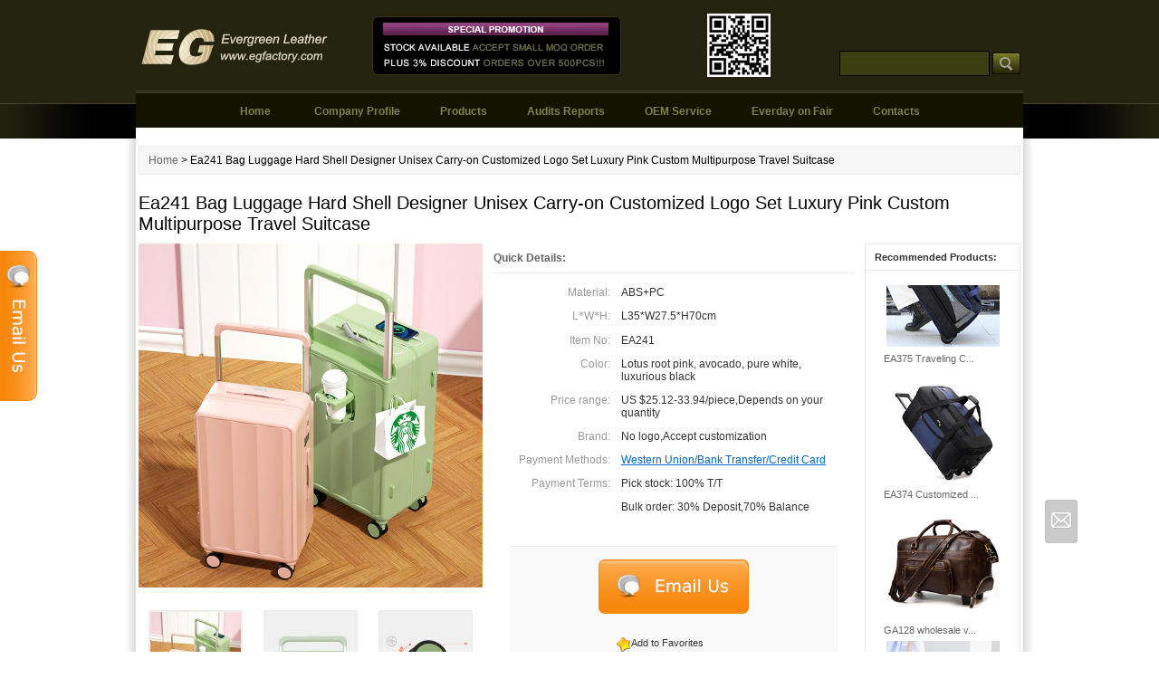

--- FILE ---
content_type: text/html
request_url: https://evergreen361.com/show_products.asp?id=16100
body_size: 10581
content:


<!DOCTYPE html PUBLIC "-//W3C//DTD XHTML 1.0 Transitional//EN" "http://www.w3.org/TR/xhtml1/DTD/xhtml1-transitional.dtd">
<html xmlns="http://www.w3.org/1999/xhtml">
<style type="text/css">
<!--
.STYLE1 {font-weight: bold}
.STYLE7 {color: #0066CC}
.STYLE11 {font-family: Arial, Helvetica, sans-serif}
-->
</style>
<head>



<meta http-equiv="Content-Type" content="text/html; charset=utf-8" />
<title>Ea241 Bag Luggage Hard Shell Designer Unisex Carry-on Customized Logo Set Luxury Pink Custom Multipurpose Travel Suitcase--Suitcase/Luggage/Trolley</title>
<meta name="keywords" content="Handbag factory,handbag wholesale,fashion handbag,designer handbag,bag factory,evening bag,wallet,purse,skull bag" />
<meta name="description" content="Evergreen leater Co., Ltd. is one of the leading manufacturers of lady handbag,wallet,evening bag,purse" />
<link rel="shortcut icon" type="image/x-icon" href="favicon.ico" />
<link href="css.css" rel="stylesheet" type="text/css">
<style type="text/css">
<!--
body {
	background-image: url(images/41.jpg);
	background-repeat: repeat-y;
	background-position:center;
}
.STYLE5 {font-size: 9}
.STYLE9 {
	font-family: Arial, Helvetica, sans-serif;
	color: #0066CC;
}
-->
</style>
</head>

<body>






<link rel="shortcut icon" type="image/x-icon" href="favicon.ico" />
<SCRIPT language=JavaScript src="correctpng.js" type=text/javascript></SCRIPT>
<table width="100%" border="0" cellspacing="0" cellpadding="0">
  <tr>
    <td style="background:url(images/top-bg-left3.jpg) top repeat-x "><table width="100%" border="0" align="center" cellpadding="0" cellspacing="0">
  <tr>
    <td style=" background:url(images/top-bg-left.jpg) top right  no-repeat;">&nbsp;</td>
    <td width="980">
    
   <div style="width:980px; overflow:hidden;zoom:1;">
     <div style="width:213px; float:left; height:100px; vertical-align:middle; display:table-cell;"><i style="display:inline-block;height:100%;vertical-align:middle;"></i><a href="index.asp"><img src="images/02.jpg" width="213" height="69" border="0"  style="vertical-align:middle"/></a></div>
     <div style="width:370px; float:left; height:100px; text-align:center; vertical-align:middle; display:table-cell;"><i style="display:inline-block;height:100%;vertical-align:middle;"></i><img src="images/05.jpg" width="275" height="65" border="0"  style="vertical-align:middle"/></div>
     <div style="width:165px; float:left; height:100px; text-align:center; vertical-align:middle; display:table-cell;"><i style="display:inline-block;height:100%;vertical-align:middle;"></i><img src="liantu.png" width="70" height="70"  style="vertical-align:middle"/></div>
     <div style="width:232px; float:left; height:100px;"><table width="232" border="0" cellspacing="0" cellpadding="0">
                  <tr>
                    <td height="20">&nbsp;</td>
                  </tr>
                  <tr>
                    <td height="20" align="right"></td>
                  </tr>
                  <tr>
                    <td align="right">&nbsp;</td>
                  </tr>
                  
                  <tr>
                    <td align="right" ><table border="0" cellspacing="0" cellpadding="0">
                      <tr>
                        <td><table border="0" cellspacing="0" cellpadding="0">
                          <tr>
                            <form action="products.asp" method="get" name="p_search" id="p_search">
                              <td height="30" align="center" valign="bottom"  style="color:#FFFFFF "><input name="keyword" type="text"  id="keyword"  style="border:solid 1px  #000000; background:#3D3D12; width:160px; height:24px; vertical-align:middle;line-height:26px; color:#ff6600;" class="cici4"/></td>
                              <td width="2"  style="color:#FFFFFF ">&nbsp;</td>
                              <td width="28" valign="bottom"  style="color:#FFFFFF; padding-bottom:2px;"><input name="image" type="image" src="images/top_search.gif" /></td>
                            </form>
                          </tr>
                        </table></td>
                        <td>&nbsp;</td>
                      </tr>
                    </table></td>
                  </tr>
              </table></div>
   </div>
    <table width="980" border="0" align="center" cellpadding="0" cellspacing="0">
      <tr>
        <td bgcolor="#24230F"></td>
      </tr>
      <tr>
        <td height="3" background="images/04.jpg"></td>
      </tr>
      <tr>
        <td height="38" align="center" bgcolor="#141300" style="color:#D9DAB2; font-family:Arial, Helvetica, sans-serif; font-size:14px;"><a href="index.asp" class="m">Home</a>
&nbsp;&nbsp;&nbsp;&nbsp;&nbsp;&nbsp;&nbsp;&nbsp;&nbsp;&nbsp;&nbsp;<a href="company.asp" class="m">Company Profile</a>&nbsp;&nbsp;&nbsp;&nbsp;&nbsp;&nbsp;&nbsp;&nbsp;&nbsp;&nbsp;&nbsp;<a href="products.asp" class="m">Products</a>&nbsp;&nbsp;&nbsp;&nbsp;&nbsp;&nbsp;&nbsp;&nbsp;&nbsp;&nbsp;&nbsp;<a href="AuditsReports.asp" class="m">Audits Reports</a>&nbsp;&nbsp;&nbsp;&nbsp;&nbsp;&nbsp;&nbsp;&nbsp;&nbsp;&nbsp;&nbsp;<a href="oem.asp?id=42" class="m">OEM Service</a>&nbsp;&nbsp;&nbsp;&nbsp;&nbsp;&nbsp;&nbsp;&nbsp;&nbsp;&nbsp;&nbsp;<a href="fair.asp" class="m">Everday on Fair</a>&nbsp;&nbsp;&nbsp;&nbsp;&nbsp;&nbsp;&nbsp;&nbsp;&nbsp;&nbsp;&nbsp;<a href="contact.asp" class="m">Contacts</a></td>
      </tr>
      <tr>
        <td height="20" align="center" bgcolor="#FFFFFF">&nbsp;</td>
      </tr>
    </table></td>
    <td style=" background:url(images/top-bg-left2.jpg) LEFT top  no-repeat;">&nbsp;</td>
  </tr>
</table></td>
  </tr>
</table>
<!--Begin Comm100 Live Chat Code-->
<div id="comm100-button-427"></div> 
<script type="text/javascript">
var Comm100API = Comm100API || new Object;
Comm100API.chat_buttons = Comm100API.chat_buttons || [];
var comm100_chatButton = new Object;
comm100_chatButton.code_plan = 427;
comm100_chatButton.div_id = 'comm100-button-427';
Comm100API.chat_buttons.push(comm100_chatButton);
Comm100API.site_id = 152425;
Comm100API.main_code_plan = 427;
var comm100_lc = document.createElement('script');
comm100_lc.type = 'text/javascript';
comm100_lc.async = true;
comm100_lc.src = 'https://chatserver.comm100.com/livechat.ashx?siteId=' + Comm100API.site_id;
var comm100_s = document.getElementsByTagName('script')[0];
comm100_s.parentNode.insertBefore(comm100_lc, comm100_s);
</script>
<!--End Comm100 Live Chat Code-->

<table width="948" border="0" align="center" cellpadding="0" cellspacing="0">
  <tr>
    <td>
        <table width="100%" border="0" cellpadding="8" cellspacing="1" bgcolor="#EBEBEB">
          <tr>
            <td bgcolor="#F6F6F6" style="padding-left:10px;"><a href="index.asp" class="barLink2">Home</a>
                
              &gt; Ea241 Bag Luggage Hard Shell Designer Unisex Carry-on Customized Logo Set Luxury Pink Custom Multipurpose Travel Suitcase</td>
          </tr>
      </table></td>
  </tr>
  <tr>
    <td><table width="100%" border="0" cellspacing="0" cellpadding="0">
      <tr>
        <td height="20"></td>
      </tr>
      <tr>
        <td class="cici5" >Ea241 Bag Luggage Hard Shell Designer Unisex Carry-on Customized Logo Set Luxury Pink Custom Multipurpose Travel Suitcase</td>
      </tr>
      <tr>
        <td height="10"></td>
      </tr>
    </table></td>
  </tr>
  <tr>
    <td><table width="100%" border="0" cellspacing="0" cellpadding="0">
      <tr>
        <td width="380" valign="top"><table width="380" border="0" cellspacing="0" cellpadding="0">
          <tr>
            <td><a href="upload_img/202342143727654.jpg" target="_blank" id="example1" ><img src="upload_img/202342143727654.jpg" alt="example1" width="380" height="380" border="0" /></a></td>
          </tr>
          <tr>
            <td height="25">&nbsp;</td>
          </tr>
          <tr>
            <td><table width="100%" border="0" cellspacing="0" cellpadding="0">
              <tr>
                
                <td align="center"><table border="0" cellspacing="0" cellpadding="2" onMouseOut="this.style.backgroundColor='#EEEEEE' "onmouseover="this.style.backgroundColor='#dddddd'" bgcolor="#EEEEEE">
                  <tr>
                    <td><a href="upload_img/202342143727654.jpg" target="_blank" rel="example_group" ><img src="set_image/100/202342143727654.jpg" alt="" width="100" height="100" border="0" /></a></td>
                  </tr>
                </table></td>
                
                <td align="center"><table border="0" cellspacing="0" cellpadding="2" onMouseOut="this.style.backgroundColor='#EEEEEE' "onmouseover="this.style.backgroundColor='#dddddd'" bgcolor="#EEEEEE">
                  <tr>
                    <td><a href="upload_img/202342143727655.jpg" target="_blank" rel="example_group"><img src="set_image/100/202342143727655.jpg" alt="" width="100" height="100" border="0" /></a></td>
                  </tr>
                </table></td>
                
                <td align="center"><table border="0" cellspacing="0" cellpadding="2" onMouseOut="this.style.backgroundColor='#EEEEEE' "onmouseover="this.style.backgroundColor='#dddddd'" bgcolor="#EEEEEE">
                  <tr>
                    <td><a href="upload_img/202342143727656.jpg" target="_blank" rel="example_group"><img src="set_image/100/202342143727656.jpg" alt="" width="100" height="100" border="0" /></a></td>
                  </tr>
                </table></td>
                
              </tr>
              <tr>
                <td align="center">&nbsp;</td>
                <td align="center">&nbsp;</td>
                <td align="center">&nbsp;</td>
              </tr>
              <tr>
                
                <td align="center"><table border="0" cellspacing="0" cellpadding="2" onMouseOut="this.style.backgroundColor='#EEEEEE' "onmouseover="this.style.backgroundColor='#dddddd'" bgcolor="#EEEEEE">
                  <tr>
                    <td><a href="upload_img/202342143727657.jpg" target="_blank" rel="example_group" ><img src="set_image/100/202342143727657.jpg" alt="" width="100" height="100" border="0" /></a></td>
                  </tr>
                </table></td>
                
                <td align="center"><table border="0" cellspacing="0" cellpadding="2" onMouseOut="this.style.backgroundColor='#EEEEEE' "onmouseover="this.style.backgroundColor='#dddddd'" bgcolor="#EEEEEE">
                  <tr>
                    <td><a href="upload_img/202342143727658.jpg" target="_blank" rel="example_group" ><img src="set_image/100/202342143727658.jpg" alt="" width="100" height="100" border="0" /></a></td>
                  </tr>
                </table></td>
                
                <td align="center"><table border="0" cellspacing="0" cellpadding="2" onMouseOut="this.style.backgroundColor='#EEEEEE' "onmouseover="this.style.backgroundColor='#dddddd'" bgcolor="#EEEEEE">
                  <tr>
                    <td><a href="upload_img/202342143727659.jpg" target="_blank" rel="example_group" ><img src="set_image/100/202342143727659.jpg" alt="" width="100" height="100" border="0" /></a></td>
                  </tr>
                </table></td>
                
              </tr>
            </table></td>
          </tr>
        </table></td>
        <td width="12" valign="top">&nbsp;</td>
        <td valign="top"><table width="100%" border="0" cellspacing="0" cellpadding="0">
          
          <tr>          </tr>
          <tr>
            <td width="429" height="32" class="cici10"><strong>Quick Details:</strong></td>
          </tr>
          <tr>
            <td  style="background-color:#ebebeb"><img src="images/spacer.gif" width="1" height="1" /></td>
          </tr>
          <tr>
            <td height="8"></td>
          </tr>
          <tr>
            <td><table width="100%" border="0" cellpadding="6" cellspacing="0">

              <tr>
                <td align="right" valign="top" class="cici11">Material:</td>
                <td valign="top" class="cici12">ABS+PC</td>
              </tr>
                          
             <!-- <tr>
                <td align="right" valign="top" class="cici11">Factory Price:</td>
                <td width="66%" valign="top" class="cici12">USD 5.99 - 60 / Piece | <a href="https://chatserver.comm100.com/ChatWindow.aspx?planId=503&visitType=1&byHref=1&partnerId=-1&siteid=152425" style="font-size:12px" target="_blank" class="barLink6">Get Latest Price </a></td>
              </tr>-->
              <tr>
                <td align="right" valign="top" class="cici11">L<span style=" font-family:宋体">*</span>W<span style=" font-family:宋体">*</span>H:</td>
                <td valign="top" class="cici12">L35*W27.5*H70cm</td>
              </tr>
              <tr>
                <td align="right" valign="top" class="cici11">Item No:</td>
                <td valign="top" class="cici12">EA241</td>
              </tr>
              <tr>
                <td align="right" valign="top" class="cici11">Color:</td>
                <td valign="top" class="cici12">Lotus root pink, avocado, pure white, luxurious black</td>
              </tr>
       
              <tr>
                <td width="34%" align="right" valign="top" class="cici11">Price range:</td>
                <td valign="top" class="cici12">US $25.12-33.94/piece,Depends on your quantity</td>
              </tr>
              <tr>
                <td align="right" valign="top" class="cici11">Brand:</td>
                <td valign="top" class="cici12">No logo,Accept customization</td>
              </tr>
                         
              <tr>
                <td align="right" valign="top" class="cici11">Payment Methods:</td>
                <td valign="top" class="barLink6 STYLE7"><a href="http://www.egfactory.com/payment.asp" style="font-size:12px" target="_blank" class="barLink6">Western Union/Bank Transfer/Credit Card</a></td>
              </tr>
              <tr>
                <td rowspan="2" align="right" valign="top" class="cici11">Payment Terms:</td>
                <td valign="top" class="cici12">Pick stock: 100% T/T                  </td>
              </tr>
              <tr>
                <td valign="top" class="cici12">Bulk order: 30% Deposit,70% Balance</td>
              </tr>
            
            </table></td>
          </tr>
             
        </table>
          <table width="91%" border="0" align="center" cellpadding="0" cellspacing="0">
            <tr>
              <td height="30">&nbsp;</td>
            </tr>
            <tr>
              <td  style="background-color:#ebebeb"><img src="images/spacer.gif" width="1" height="1" /></td>
            </tr>
            <tr>
              <td height="2" align="center" bgcolor="F9F9F9">&nbsp;</td>
            </tr>
            <tr>
              <td height="34" align="center" bgcolor="F9F9F9"><!--Begin Comm100 Live Chat Code-->
                  <div id="comm100-button-503"></div>
                <script type="text/javascript">
    var Comm100API = Comm100API || new Object;
    Comm100API.chat_buttons = Comm100API.chat_buttons || [];
    var comm100_chatButton = new Object;
    comm100_chatButton.code_plan = 503;
    comm100_chatButton.div_id = 'comm100-button-503';
    Comm100API.chat_buttons.push(comm100_chatButton);
    Comm100API.site_id = 152425;
    Comm100API.main_code_plan = 503;
    var comm100_lc = document.createElement('script');
    comm100_lc.type = 'text/javascript';
    comm100_lc.async = true;
    comm100_lc.src = 'https://chatserver.comm100.com/livechat.ashx?siteId=' + Comm100API.site_id;
    var comm100_s = document.getElementsByTagName('script')[0];
    comm100_s.parentNode.insertBefore(comm100_lc, comm100_s);
              </script>
                  <!--End Comm100 Live Chat Code--></td>
            </tr>
            <tr>
              <td height="20" bgcolor="F9F9F9">&nbsp;</td>
            </tr>
            <tr>
              <td height="29" bgcolor="F9F9F9"><table border="0" align="center" cellpadding="0" cellspacing="0">
                  <tr>
                    <script type="text/javascript"> 
 
// 加入收藏 兼容360和IE6 
function shoucang(sTitle,sURL) 
{ 
try 
{ 
window.external.addFavorite(sURL, sTitle); 
} 
catch (e) 
{ 
try 
{ 
window.sidebar.addPanel(sTitle, sURL, ""); 
} 
catch (e) 
{ 
alert("Add faild,please press Ctrl+D."); 
} 
} 
} 
            </script>
                    <td><img src="images/03060829.gif" width="16" height="16" align="left" /><a href="javascript:void(0)" onclick="shoucang(document.title,window.location)">Add to Favorites</a></td>
                    <td width="30">&nbsp;</td>
                    <td><!-- JiaThis Button BEGIN -->
                        <div class="jiathis_style"> <a class="jiathis_button_fb"></a> <a class="jiathis_button_twitter"></a> <a class="jiathis_button_linkedin"></a> <a class="jiathis_button_pinterest"></a> <a class="jiathis_button_google"></a></div>
                      <script type="text/javascript" >
var jiathis_config={
	summary:"",
	shortUrl:false,
	hideMore:false
}
              </script>
                        <script type="text/javascript" src="http://v3.jiathis.com/code/jia.js" charset="utf-8"></script>
                        <!-- JiaThis Button END --></td>
                  </tr>
              </table></td>
            </tr>
            <tr>
              <td height="8" bgcolor="F9F9F9"></td>
            </tr>
            <tr>
              <td  style="background-color:#ebebeb"><img src="images/spacer.gif" width="1" height="1" /></td>
            </tr>
          </table></td>
        <td width="12" valign="top">&nbsp;</td>
        <td width="150" valign="top"><table  border="0" cellspacing="0" cellpadding="0" style="border:1px solid #EBEBEB">
          <tr>
            <td><table width="100%" border="0" cellpadding="8" cellspacing="0" >
              <tr>
                <td  style="padding-left:10px; border-bottom:1px solid #EBEBEB"><span class="STYLE1"><a href="products.asp?id_code=0008"> Recommended Products: </a></span></td>
              </tr>
            </table>
              <table width="100%" border="0" cellspacing="0" cellpadding="0">
                <tr>
                  <td height="16"></td>
                </tr>
              </table>
              <iframe  src="inc_relate.asp?cuttent_id=16100&class_code=0008" scrolling="No" width="170" height="470" frameborder="0" allowtransparency="true"></iframe></td>
          </tr>
        </table>
        </td>
      </tr>
    </table></td>
  </tr>
  <tr>
    <td height="28"><br />&nbsp;</td>
  </tr>

  <tr>
    <td>
      <table width="100%" border="0" align="center" cellpadding="0" cellspacing="0">
        <tr>
          <td width="202" valign="top" ><table width="202" border="0" cellpadding="0" cellspacing="0" bgcolor="#e5e5e5">
            <tr>
              <td bgcolor="#FFFFFF"><table width="100%" height="28" border="0" cellpadding="0" cellspacing="0">
  <tr>
    <td height="30" bgcolor="#f2f2f2" style="padding-left:10px; border:1px #e5e5e5 solid;"><strong style="font-family:Arial, Helvetica, sans-serif;">Company Profile:</strong></td>
  </tr>
  <tr>
    <td height="18" style="padding:2px 10px 2px 10px;border-bottom:1px #ffffff solid;border-left:1px #ffffff solid;border-right:1px #ffffff solid;">&nbsp;</td>
  </tr>
  <tr>
    <td height="18" style="padding:2px 10px 2px 10px;border-bottom:1px #ffffff solid;border-left:1px #ffffff  solid;border-right:1px #ffffff  solid;"><span class="cici11">Business type:</span></td>
  </tr>
  <tr>
    <td height="18" style="padding:2px 10px 2px 10px;border-bottom:1px #ffffff solid;border-left:1px #ffffff solid;border-right:1px #ffffff solid;"><span class="cici12">Manufacturer &amp; Exporter</span></td>
  </tr>
  <tr>
    <td height="18" style="padding:2px 10px 2px 10px;border-bottom:1px #ffffff solid;border-left:1px #ffffff solid;border-right:1px #ffffff solid;"><img src="images/zuo.jpg" width="40" height="17" /></td>
  </tr>
  <tr>
    <td height="8" style="padding:2px 10px 2px 10px;border-bottom:1px #ffffff solid;border-left:1px #ffffff solid;border-right:1px #ffffff solid;"></td>
  </tr>
  <tr>
    <td height="18" style="padding:2px 10px 2px 10px;border-bottom:1px #ffffff solid;border-left:1px #ffffff solid;border-right:1px #ffffff solid;"><span class="cici11">Experience:</span></td>
  </tr>
  <tr>
    <td height="18" style="padding:2px 10px 2px 10px;border-bottom:1px #ffffff solid;border-left:1px #ffffff solid;border-right:1px #ffffff solid;"><span class="cici12">Established 2003, GZ,China</span></td>
  </tr>
  <tr>
    <td height="18" style="padding:2px 10px 2px 10px;border-bottom:1px #ffffff solid;border-left:1px #ffffff solid;border-right:1px #ffffff solid;"><span class="cici12">16 years OEM</span></td>
  </tr>
  <tr>
    <td height="8" style="padding:2px 2px 2px 2px;border-bottom:1px #ffffff solid;border-left:1px #ffffff solid;border-right:1px #ffffff solid;"></td>
  </tr>
  <tr>
    <td height="18" style="padding:2px 10px 2px 10px;border-bottom:1px #ffffff solid;border-left:1px #ffffff solid;border-right:1px #ffffff solid;"><span class="cici11">Top 3 markets:</span></td>
  </tr>
  <tr>
    <td height="18" style="padding:2px 10px 2px 10px;border-bottom:1px #ffffff solid;border-left:1px #ffffff solid;border-right:1px #ffffff solid;"><span class="STYLE9">Western Europe 43.1%</span></td>
  </tr>
  <tr>
    <td height="18" style="padding:2px 10px 2px 10px;border-bottom:1px #ffffff solid;border-left:1px #ffffff solid;border-right:1px #ffffff solid;"><span class="STYLE9">North America 24.35%</span></td>
  </tr>
  <tr>
    <td height="18" style="padding:2px 10px 2px 10px;border-bottom:1px #ffffff solid;border-left:1px #ffffff solid;border-right:1px #ffffff solid;"><span class="STYLE9">Oceania 20.43%</span></td>
  </tr>
  <tr>
    <td height="8" style="padding:2px 2px 2px 2px;border-bottom:1px #ffffff solid;border-left:1px #ffffff solid;border-right:1px #ffffff solid;"></td>
  </tr>
  <tr>
    <td height="18" style="padding:2px 10px 2px 10px;border-bottom:1px #ffffff solid;border-left:1px #ffffff solid;border-right:1px #ffffff solid;"><span class="cici10">Products Material:</span></td>
  </tr>
  <tr>
    <td height="18" style="padding:2px 10px 2px 10px;border-bottom:1px #ffffff solid;border-left:1px #ffffff solid;border-right:1px #ffffff solid;"><span class="cici12">Synthetic &amp; Real leather, </span></td>
  </tr>
  <tr>
    <td height="18" style="padding:2px 10px 2px 10px;border-bottom:1px #ffffff solid;border-left:1px #ffffff solid;border-right:1px #ffffff solid;"><span class="cici12">PU/PVC, Straw </span></td>
  </tr>
  <tr>
    <td height="8" style="padding:2px 2px 2px 2px;border-bottom:1px #ffffff solid;border-left:1px #ffffff solid;border-right:1px #ffffff solid;"></td>
  </tr>
  <tr>
    <td height="18" style="padding:2px 10px 2px 10px;border-bottom:1px #ffffff solid;border-left:1px #ffffff solid;border-right:1px #ffffff solid;"><span class="cici11">Main Products:</span></td>
  </tr>
  <tr>
    <td height="18" style="padding:2px 10px 2px 10px;border-bottom:1px #ffffff solid;border-left:1px #ffffff solid;border-right:1px #ffffff solid;"><span class="STYLE9">Lady bags, Men bags, </span></td>
  </tr>
  <tr>
    <td height="18" style="padding:2px 10px 2px 10px;border-bottom:1px #ffffff solid;border-left:1px #ffffff solid;border-right:1px #ffffff solid;"><span class="STYLE9">Clutch bags, Evening bags,</span></td>
  </tr>
  <tr>
    <td height="18" style="padding:2px 10px 2px 10px;border-bottom:1px #ffffff solid;border-left:1px #ffffff solid;border-right:1px #ffffff solid;"><span class="STYLE9">Wallets, Purses, Straw bags</span></td>
  </tr>
  <tr>
    <td height="8" style="padding:2px 2px 2px 2px;border-bottom:1px #ffffff solid;border-left:1px #ffffff solid;border-right:1px #ffffff solid;"></td>
  </tr>
  <tr>
    <td height="20" style="padding:2px 10px 2px 10px;border-bottom:1px #ffffff solid;border-left:1px #ffffff solid;border-right:1px #ffffff solid;"><span class="cici11">Customerized Designs:</span> <span class="cici12">Yes</span> </td>
  </tr>
  <tr>
    <td height="18" style="padding:2px 10px 2px 10px;border-bottom:1px #ffffff solid;border-left:1px #ffffff solid;border-right:1px #ffffff solid;">&nbsp;</td>
  </tr>
 
  <tr>
    <td align="right" ><table border="0" align="center" cellpadding="0" cellspacing="0">
      <tr>
        <td><table border="0" cellspacing="0" cellpadding="0">
          <tr>
            <form action="products.asp" method="get" name="p_search" id="p_search">
              <td width="165" height="35" align="center" valign="bottom"  style="color:#e5e5e5 "><input name="keyword" type="text" class="cici11"  id="keyword"  style="border:  solid 1px  #e5e5e5; background:#FEFEFE; width:165px; height:31px; vertical-align:middle;line-height:26px; color: #999999;" onfocus="if(value=='Search products here'){value=''}" onblur="if(value=='') {value='Search products here'}" value="  Search products here" /></td>
              <td width="10"  style="color:#FFFFFF "><span class="STYLE11"></span></td>
              <td width="39" valign="bottom"  style="color:#FFFFFF "><input name="image2" type="image" src="images/top_search1.gif" /></td>
            </form>
          </tr>
        </table></td>
      </tr>
    </table></td>
  </tr>
  <tr>
    <td>&nbsp;</td>
  </tr>
  <tr>
    <td height="30" bgcolor="#f2f2f2" style="padding-left:10px; border:1px #e5e5e5 solid;"><strong style="font-family:Arial, Helvetica, sans-serif;">Product Groups:</strong></td>
  </tr>
  <tr>
    <td>&nbsp;</td>
  </tr>
</table>
                <table width="172" border="0" cellpadding="0" cellspacing="0" style="margin-left:6px">
   
    
  <tr>
    <td><table width="100%" border="0" cellspacing="0" cellpadding="0">
      <tr>
        <td style="padding:4px 0px 0px 0px; line-height:180%"><table width="100%" border="0" cellspacing="0" cellpadding="0">
            
            <tbody>
              <tr>
              <td width="16" height="20" align="center"><img src="images/san.jpg" width="12" height="12" /></td>
             <td><span style="font-weight: bold; color: #3F3F01; font-family: Arial, Helvetica, sans-serif; font-size: 14px;">CATALOGUE
             </span></td>
            </tr>
            
        </tbody></table></td>
      </tr>
      <tr>
        <td><img src="images/spacer.gif" width="1" height="2" /></td>
      </tr>

<!--<tr>
        <td style="padding:4px 0px 0px 0px; line-height:180%"><table width="100%" border="0" cellspacing="0" cellpadding="0">
            
            <tbody><tr>
              <td width="16" height="15" align="center"></td>
              <td><span style="font-weight: bold; color: #FF0066; font-family: Arial, Helvetica, sans-serif; font-size: 11px; line-height: 150%;">MOQ over 100pcs/style
</span></td>
            </tr>
            
        </tbody></table></td>
      </tr>-->
      <tr>
        <td style="padding:4px 0px 0px 0px; line-height:180%"><table width="100%" border="0" cellspacing="0" cellpadding="0">
  
            <tr>
              <td width="16" height="22" align="center" valign="top">
              <div style="width:16px; height:16px; cursor:pointer;display:flex;align-items:center;justify-content:center; margin-top:2px;" class="add_arrow">

              <div style="width:10px;height:2px;background-color:#ccc;position:absolute"></div>
              <div class="cl" style="width:2px;height:10px;background-color:#ccc;position:absolute"></div>


              </div>
                  
                  </td>
              <td valign="top">
              
              <a href="products.asp?id_code=0001"  class="barLink2 firstpd" ><strong>Synthetic Leather handbag</strong></a>
              
              <div class="secondpd" style='display:none;margin-left:6px;'><a href="products.asp?id_code=00010001" class="barLink2" style="font-weight:normal;">Hand&nbsp;bag</a></div>
              
              <div class="secondpd" style='display:none;margin-left:6px;'><a href="products.asp?id_code=00010002" class="barLink2" style="font-weight:normal;">Tote&nbsp;/Shoulder&nbsp;bag</a></div>
              
              <div class="secondpd" style='display:none;margin-left:6px;'><a href="products.asp?id_code=00010003" class="barLink2" style="font-weight:normal;">Crossbody</a></div>
              
              <div class="secondpd" style='display:none;margin-left:6px;'><a href="products.asp?id_code=00010004" class="barLink2" style="font-weight:normal;">Weave&nbsp;/&nbsp;Woven&nbsp;Bags</a></div>
              
              <div class="secondpd" style='display:none;margin-left:6px;'><a href="products.asp?id_code=00010005" class="barLink2" style="font-weight:normal;">Bucket&nbsp;bag</a></div>
              
              <div class="secondpd" style='display:none;margin-left:6px;'><a href="products.asp?id_code=00010006" class="barLink2" style="font-weight:normal;">Waist&nbsp;/Chest&nbsp;bag</a></div>
              
              <div class="secondpd" style='display:none;margin-left:6px;'><a href="products.asp?id_code=00010007" class="barLink2" style="font-weight:normal;">Clutch&nbsp;purse/Special-shape&nbsp;case</a></div>
              
              <div class="secondpd" style='display:none;margin-left:6px;'><a href="products.asp?id_code=00010008" class="barLink2" style="font-weight:normal;">Bag&nbsp;set</a></div>
              
              </td>
            </tr>

  
            <tr>
              <td width="16" height="22" align="center" valign="top">
              <div style="width:16px; height:16px; cursor:pointer;display:flex;align-items:center;justify-content:center; margin-top:2px;" class="add_arrow">

              <div style="width:10px;height:2px;background-color:#ccc;position:absolute"></div>
              <div class="cl" style="width:2px;height:10px;background-color:#ccc;position:absolute"></div>


              </div>
                  
                  </td>
              <td valign="top">
              
              <a href="products.asp?id_code=0003"  class="barLink2 firstpd" ><strong>Genuine&nbsp;leather&nbsp;handbag</strong></a>
              
              <div class="secondpd" style='display:none;margin-left:6px;'><a href="products.asp?id_code=00030001" class="barLink2" style="font-weight:normal;">Hand&nbsp;bag</a></div>
              
              <div class="secondpd" style='display:none;margin-left:6px;'><a href="products.asp?id_code=00030002" class="barLink2" style="font-weight:normal;">Tote/Shoulder&nbsp;bag</a></div>
              
              <div class="secondpd" style='display:none;margin-left:6px;'><a href="products.asp?id_code=00030003" class="barLink2" style="font-weight:normal;">Crossbody</a></div>
              
              <div class="secondpd" style='display:none;margin-left:6px;'><a href="products.asp?id_code=00030004" class="barLink2" style="font-weight:normal;">Weave&nbsp;/&nbsp;Woven&nbsp;Bags</a></div>
              
              <div class="secondpd" style='display:none;margin-left:6px;'><a href="products.asp?id_code=00030005" class="barLink2" style="font-weight:normal;">Bucket&nbsp;bag</a></div>
              
              <div class="secondpd" style='display:none;margin-left:6px;'><a href="products.asp?id_code=00030006" class="barLink2" style="font-weight:normal;">Waist&nbsp;/Chest&nbsp;bag</a></div>
              
              </td>
            </tr>

  
            <tr>
              <td width="16" height="22" align="center" valign="top">
              <div style="width:16px; height:16px; cursor:pointer;display:flex;align-items:center;justify-content:center; margin-top:2px;" class="add_arrow">

              <div style="width:10px;height:2px;background-color:#ccc;position:absolute"></div>
              <div class="cl" style="width:2px;height:10px;background-color:#ccc;position:absolute"></div>


              </div>
                  
                  </td>
              <td valign="top">
              
              <a href="products.asp?id_code=0004"  class="barLink2 firstpd" ><strong>Exotic&nbsp;Leather&nbsp;Products</strong></a>
              
              <div class="secondpd" style='display:none;margin-left:6px;'><a href="products.asp?id_code=00040001" class="barLink2" style="font-weight:normal;">Watch&nbsp;Bands</a></div>
              
              <div class="secondpd" style='display:none;margin-left:6px;'><a href="products.asp?id_code=00040002" class="barLink2" style="font-weight:normal;">Belt</a></div>
              
              </td>
            </tr>

  
            <tr>
              <td width="16" height="22" align="center" valign="top">
              <div style="width:16px; height:16px; cursor:pointer;display:flex;align-items:center;justify-content:center; margin-top:2px;" class="add_arrow">

              <div style="width:10px;height:2px;background-color:#ccc;position:absolute"></div>
              <div class="cl" style="width:2px;height:10px;background-color:#ccc;position:absolute"></div>


              </div>
                  
                  </td>
              <td valign="top">
              
              <a href="products.asp?id_code=0006"  class="barLink2 firstpd" ><strong>Vintage/Retro&nbsp;Leather&nbsp;Canvas</strong></a>
              
              <div class="secondpd" style='display:none;margin-left:6px;'><a href="products.asp?id_code=00060001" class="barLink2" style="font-weight:normal;">Tote/Shoulder&nbsp;bag</a></div>
              
              <div class="secondpd" style='display:none;margin-left:6px;'><a href="products.asp?id_code=00060002" class="barLink2" style="font-weight:normal;">Backpack</a></div>
              
              <div class="secondpd" style='display:none;margin-left:6px;'><a href="products.asp?id_code=00060003" class="barLink2" style="font-weight:normal;">Messenger&nbsp;&&nbsp;Briefcase&nbsp;bag</a></div>
              
              <div class="secondpd" style='display:none;margin-left:6px;'><a href="products.asp?id_code=00060004" class="barLink2" style="font-weight:normal;">Duffel/Gym/Travel&nbsp;bag</a></div>
              
              <div class="secondpd" style='display:none;margin-left:6px;'><a href="products.asp?id_code=00060005" class="barLink2" style="font-weight:normal;">Toiletry/Cosmetic&nbsp;bag</a></div>
              
              <div class="secondpd" style='display:none;margin-left:6px;'><a href="products.asp?id_code=00060006" class="barLink2" style="font-weight:normal;">Chest/Waist&nbsp;bag</a></div>
              
              <div class="secondpd" style='display:none;margin-left:6px;'><a href="products.asp?id_code=00060007" class="barLink2" style="font-weight:normal;">Wallet</a></div>
              
              <div class="secondpd" style='display:none;margin-left:6px;'><a href="products.asp?id_code=00060008" class="barLink2" style="font-weight:normal;">Cigarette&nbsp;/Cigar&nbsp;case</a></div>
              
              <div class="secondpd" style='display:none;margin-left:6px;'><a href="products.asp?id_code=00060009" class="barLink2" style="font-weight:normal;">Apron</a></div>
              
              <div class="secondpd" style='display:none;margin-left:6px;'><a href="products.asp?id_code=00060010" class="barLink2" style="font-weight:normal;">Laptop&nbsp;sleeve/bag</a></div>
              
              <div class="secondpd" style='display:none;margin-left:6px;'><a href="products.asp?id_code=00060011" class="barLink2" style="font-weight:normal;">Glasses/Earphone&nbsp;case</a></div>
              
              <div class="secondpd" style='display:none;margin-left:6px;'><a href="products.asp?id_code=00060012" class="barLink2" style="font-weight:normal;">Storage&nbsp;Products</a></div>
              
              <div class="secondpd" style='display:none;margin-left:6px;'><a href="products.asp?id_code=00060013" class="barLink2" style="font-weight:normal;">Leather&nbsp;belt/Collar</a></div>
              
              <div class="secondpd" style='display:none;margin-left:6px;'><a href="products.asp?id_code=00060014" class="barLink2" style="font-weight:normal;">Men&#39;s&nbsp;Clutch&nbsp;Bag</a></div>
              
              <div class="secondpd" style='display:none;margin-left:6px;'><a href="products.asp?id_code=00060015" class="barLink2" style="font-weight:normal;">Watch&nbsp;case</a></div>
              
              </td>
            </tr>

  
            <tr>
              <td width="16" height="22" align="center" valign="top">
              <div style="width:16px; height:16px; cursor:pointer;display:flex;align-items:center;justify-content:center; margin-top:2px;" class="add_arrow">

              <div style="width:10px;height:2px;background-color:#ccc;position:absolute"></div>
              <div class="cl" style="width:2px;height:10px;background-color:#ccc;position:absolute"></div>


              </div>
                  
                  </td>
              <td valign="top">
              
              <a href="products.asp?id_code=0007"  class="barLink2 firstpd" ><strong>Travel/Cosmetic&#160;Bag</strong></a>
              
              <div class="secondpd" style='display:none;margin-left:6px;'><a href="products.asp?id_code=00070001" class="barLink2" style="font-weight:normal;">Tote/Shoulder&nbsp;bag</a></div>
              
              <div class="secondpd" style='display:none;margin-left:6px;'><a href="products.asp?id_code=00070002" class="barLink2" style="font-weight:normal;">Crossbody</a></div>
              
              <div class="secondpd" style='display:none;margin-left:6px;'><a href="products.asp?id_code=00070003" class="barLink2" style="font-weight:normal;">Duffle/Travel/GYM&nbsp;bag</a></div>
              
              <div class="secondpd" style='display:none;margin-left:6px;'><a href="products.asp?id_code=00070004" class="barLink2" style="font-weight:normal;">Belt/Waist&nbsp;bag</a></div>
              
              <div class="secondpd" style='display:none;margin-left:6px;'><a href="products.asp?id_code=00070005" class="barLink2" style="font-weight:normal;">Cosmetic&nbsp;Bag</a></div>
              
              </td>
            </tr>

  
            <tr>
              <td width="16" height="22" align="center" valign="top">
              <div style="width:16px; height:16px; cursor:pointer;display:flex;align-items:center;justify-content:center; margin-top:2px;" class="add_arrow">

              <div style="width:10px;height:2px;background-color:#ccc;position:absolute"></div>
              <div class="cl" style="width:2px;height:10px;background-color:#ccc;position:absolute"></div>


              </div>
                  
                  </td>
              <td valign="top">
              
              <a href="products.asp?id_code=0008"  class="barLink2 firstpd" ><strong>Suitcase/Luggage/Trolley</strong></a>
              
              <div class="secondpd" style='display:none;margin-left:6px;'><a href="products.asp?id_code=00080001" class="barLink2" style="font-weight:normal;">Luggage&nbsp;Tag</a></div>
              
              </td>
            </tr>

  
            <tr>
              <td width="16" height="22" align="center" valign="top">
              <div style="width:16px; height:16px; cursor:pointer;display:flex;align-items:center;justify-content:center; margin-top:2px;" class="add_arrow">

              <div style="width:10px;height:2px;background-color:#ccc;position:absolute"></div>
              <div class="cl" style="width:2px;height:10px;background-color:#ccc;position:absolute"></div>


              </div>
                  
                  </td>
              <td valign="top">
              
              <a href="products.asp?id_code=0009"  class="barLink2 firstpd" ><strong>Clutches/Evening&nbsp;Bag</strong></a>
              
              <div class="secondpd" style='display:none;margin-left:6px;'><a href="products.asp?id_code=00090001" class="barLink2" style="font-weight:normal;">Soft&nbsp;Diamond</a></div>
              
              <div class="secondpd" style='display:none;margin-left:6px;'><a href="products.asp?id_code=00090002" class="barLink2" style="font-weight:normal;">Hardcase&nbsp;Rhinestone</a></div>
              
              <div class="secondpd" style='display:none;margin-left:6px;'><a href="products.asp?id_code=00090003" class="barLink2" style="font-weight:normal;">Pearl&nbsp;Beaded</a></div>
              
              <div class="secondpd" style='display:none;margin-left:6px;'><a href="products.asp?id_code=00090004" class="barLink2" style="font-weight:normal;">Acrylic/Wood</a></div>
              
              <div class="secondpd" style='display:none;margin-left:6px;'><a href="products.asp?id_code=00090005" class="barLink2" style="font-weight:normal;">Exotic&nbsp;Material</a></div>
              
              </td>
            </tr>

  
            <tr>
              <td width="16" height="22" align="center" valign="top"></td>
              <td valign="top">
              
              <a href="products.asp?id_code=0010"  class="barLink2 firstpd" ><strong>Women/Unisex&nbsp;Backpack</strong></a>
              
              </td>
            </tr>

  
            <tr>
              <td width="16" height="22" align="center" valign="top"></td>
              <td valign="top">
              
              <a href="products.asp?id_code=0011"  class="barLink2 firstpd" ><strong>Jelly/Clear/Neoprene&nbsp;Bag</strong></a>
              
              </td>
            </tr>

  
            <tr>
              <td width="16" height="22" align="center" valign="top"></td>
              <td valign="top">
              
              <a href="products.asp?id_code=0012"  class="barLink2 firstpd" ><strong>Rattan/Straw/Jute&nbsp;Bag</strong></a>
              
              </td>
            </tr>

  
            <tr>
              <td width="16" height="22" align="center" valign="top">
              <div style="width:16px; height:16px; cursor:pointer;display:flex;align-items:center;justify-content:center; margin-top:2px;" class="add_arrow">

              <div style="width:10px;height:2px;background-color:#ccc;position:absolute"></div>
              <div class="cl" style="width:2px;height:10px;background-color:#ccc;position:absolute"></div>


              </div>
                  
                  </td>
              <td valign="top">
              
              <a href="products.asp?id_code=0013"  class="barLink2 firstpd" ><strong>Wallet/Card/Coin&nbsp;Holder</strong></a>
              
              <div class="secondpd" style='display:none;margin-left:6px;'><a href="products.asp?id_code=00130001" class="barLink2" style="font-weight:normal;">Business&nbsp;Card&nbsp;Holder</a></div>
              
              </td>
            </tr>

  
            <tr>
              <td width="16" height="22" align="center" valign="top">
              <div style="width:16px; height:16px; cursor:pointer;display:flex;align-items:center;justify-content:center; margin-top:2px;" class="add_arrow">

              <div style="width:10px;height:2px;background-color:#ccc;position:absolute"></div>
              <div class="cl" style="width:2px;height:10px;background-color:#ccc;position:absolute"></div>


              </div>
                  
                  </td>
              <td valign="top">
              
              <a href="products.asp?id_code=0014"  class="barLink2 firstpd" ><strong>Belt/Strap/Collar/Bracelet</strong></a>
              
              <div class="secondpd" style='display:none;margin-left:6px;'><a href="products.asp?id_code=00140001" class="barLink2" style="font-weight:normal;">Strap</a></div>
              
              <div class="secondpd" style='display:none;margin-left:6px;'><a href="products.asp?id_code=00140004" class="barLink2" style="font-weight:normal;">Leather&nbsp;Belt</a></div>
              
              <div class="secondpd" style='display:none;margin-left:6px;'><a href="products.asp?id_code=00140005" class="barLink2" style="font-weight:normal;">Pet&nbsp;collar</a></div>
              
              <div class="secondpd" style='display:none;margin-left:6px;'><a href="products.asp?id_code=00140007" class="barLink2" style="font-weight:normal;">Vegetable&nbsp;Tanned&nbsp;Leather</a></div>
              
              <div class="secondpd" style='display:none;margin-left:6px;'><a href="products.asp?id_code=00140008" class="barLink2" style="font-weight:normal;">Watch&nbsp;Strap</a></div>
              
              </td>
            </tr>

  
            <tr>
              <td width="16" height="22" align="center" valign="top">
              <div style="width:16px; height:16px; cursor:pointer;display:flex;align-items:center;justify-content:center; margin-top:2px;" class="add_arrow">

              <div style="width:10px;height:2px;background-color:#ccc;position:absolute"></div>
              <div class="cl" style="width:2px;height:10px;background-color:#ccc;position:absolute"></div>


              </div>
                  
                  </td>
              <td valign="top">
              
              <a href="products.asp?id_code=0015"  class="barLink2 firstpd" ><strong>Accessory</strong></a>
              
              <div class="secondpd" style='display:none;margin-left:6px;'><a href="products.asp?id_code=00150002" class="barLink2" style="font-weight:normal;">Bag&nbsp;charm/Keychain</a></div>
              
              <div class="secondpd" style='display:none;margin-left:6px;'><a href="products.asp?id_code=00150003" class="barLink2" style="font-weight:normal;">Glasses/Earphone&nbsp;case</a></div>
              
              <div class="secondpd" style='display:none;margin-left:6px;'><a href="products.asp?id_code=00150004" class="barLink2" style="font-weight:normal;">Jewelry/Watch&nbsp;case</a></div>
              
              <div class="secondpd" style='display:none;margin-left:6px;'><a href="products.asp?id_code=00150005" class="barLink2" style="font-weight:normal;">Headband</a></div>
              
              <div class="secondpd" style='display:none;margin-left:6px;'><a href="products.asp?id_code=00150006" class="barLink2" style="font-weight:normal;">Others</a></div>
              
              </td>
            </tr>

  
            <tr>
              <td width="16" height="22" align="center" valign="top"></td>
              <td valign="top">
              
              <a href="products.asp?id_code=0016"  class="barLink2 firstpd" ><strong>Caps/Shoes</strong></a>
              
              </td>
            </tr>

  
            <tr>
              <td width="16" height="22" align="center" valign="top"></td>
              <td valign="top">
              
              <a href="products.asp?id_code=0017"  class="barLink2 firstpd" ><strong>Phone&nbsp;bag/Case</strong></a>
              
              </td>
            </tr>

  
            <tr>
              <td width="16" height="22" align="center" valign="top">
              <div style="width:16px; height:16px; cursor:pointer;display:flex;align-items:center;justify-content:center; margin-top:2px;" class="add_arrow">

              <div style="width:10px;height:2px;background-color:#ccc;position:absolute"></div>
              <div class="cl" style="width:2px;height:10px;background-color:#ccc;position:absolute"></div>


              </div>
                  
                  </td>
              <td valign="top">
              
              <a href="products.asp?id_code=0018"  class="barLink2 firstpd" ><strong>Office/Home/Outdoor/Medical</strong></a>
              
              <div class="secondpd" style='display:none;margin-left:6px;'><a href="products.asp?id_code=00180001" class="barLink2" style="font-weight:normal;">Cigarette&nbsp;/Cigar&nbsp;case</a></div>
              
              <div class="secondpd" style='display:none;margin-left:6px;'><a href="products.asp?id_code=00180002" class="barLink2" style="font-weight:normal;">Storage/Tool&nbsp;bag</a></div>
              
              <div class="secondpd" style='display:none;margin-left:6px;'><a href="products.asp?id_code=00180003" class="barLink2" style="font-weight:normal;">Camping</a></div>
              
              <div class="secondpd" style='display:none;margin-left:6px;'><a href="products.asp?id_code=00180004" class="barLink2" style="font-weight:normal;">Mouse&nbsp;mat/Document</a></div>
              
              <div class="secondpd" style='display:none;margin-left:6px;'><a href="products.asp?id_code=00180005" class="barLink2" style="font-weight:normal;">Medical&nbsp;bag</a></div>
              
              <div class="secondpd" style='display:none;margin-left:6px;'><a href="products.asp?id_code=00180006" class="barLink2" style="font-weight:normal;">Sprot&nbsp;bag/backpack</a></div>
              
              <div class="secondpd" style='display:none;margin-left:6px;'><a href="products.asp?id_code=00180007" class="barLink2" style="font-weight:normal;">Cooler&nbsp;Bag</a></div>
              
              </td>
            </tr>

  
            <tr>
              <td width="16" height="22" align="center" valign="top"></td>
              <td valign="top">
              
              <a href="products.asp?id_code=0019"  class="barLink2 firstpd" ><strong>Men&nbsp;Bag/Backpack</strong></a>
              
              </td>
            </tr>

  
            <tr>
              <td width="16" height="22" align="center" valign="top"></td>
              <td valign="top">
              
              <a href="products.asp?id_code=0020"  class="barLink2 firstpd" ><strong>Laptop&nbsp;messenger&nbsp;bag</strong></a>
              
              </td>
            </tr>

  
            <tr>
              <td width="16" height="22" align="center" valign="top">
              <div style="width:16px; height:16px; cursor:pointer;display:flex;align-items:center;justify-content:center; margin-top:2px;" class="add_arrow">

              <div style="width:10px;height:2px;background-color:#ccc;position:absolute"></div>
              <div class="cl" style="width:2px;height:10px;background-color:#ccc;position:absolute"></div>


              </div>
                  
                  </td>
              <td valign="top">
              
              <a href="products.asp?id_code=0021"  class="barLink2 firstpd" ><strong>Watch&nbsp;Bands&nbsp;&&nbsp;Storage</strong></a>
              
              <div class="secondpd" style='display:none;margin-left:6px;'><a href="products.asp?id_code=00210001" class="barLink2" style="font-weight:normal;">Watch&nbsp;Winders</a></div>
              
              <div class="secondpd" style='display:none;margin-left:6px;'><a href="products.asp?id_code=00210002" class="barLink2" style="font-weight:normal;">Watch&nbsp;Box-Paper</a></div>
              
              <div class="secondpd" style='display:none;margin-left:6px;'><a href="products.asp?id_code=00210003" class="barLink2" style="font-weight:normal;">Watch&nbsp;Pouch/Rolls&nbsp;Genuine&nbsp;Leather</a></div>
              
              <div class="secondpd" style='display:none;margin-left:6px;'><a href="products.asp?id_code=00210004" class="barLink2" style="font-weight:normal;">Watch&nbsp;Case&nbsp;-&nbsp;Wood</a></div>
              
              <div class="secondpd" style='display:none;margin-left:6px;'><a href="products.asp?id_code=00210005" class="barLink2" style="font-weight:normal;">Watch&nbsp;Case</a></div>
              
              <div class="secondpd" style='display:none;margin-left:6px;'><a href="products.asp?id_code=00210006" class="barLink2" style="font-weight:normal;">Watch&nbsp;Bands&nbsp;-&nbsp;Genuine&nbsp;Leather</a></div>
              
              </td>
            </tr>

  
            <tr>
              <td width="16" height="22" align="center" valign="top">
              <div style="width:16px; height:16px; cursor:pointer;display:flex;align-items:center;justify-content:center; margin-top:2px;" class="add_arrow">

              <div style="width:10px;height:2px;background-color:#ccc;position:absolute"></div>
              <div class="cl" style="width:2px;height:10px;background-color:#ccc;position:absolute"></div>


              </div>
                  
                  </td>
              <td valign="top">
              
              <a href="products.asp?id_code=0022"  class="barLink2 firstpd" ><strong>Leather&nbsp;Belts&nbsp;&&nbsp;Buckles</strong></a>
              
              <div class="secondpd" style='display:none;margin-left:6px;'><a href="products.asp?id_code=00220001" class="barLink2" style="font-weight:normal;">Men&#39;s&nbsp;Belts&nbsp;-Leather</a></div>
              
              <div class="secondpd" style='display:none;margin-left:6px;'><a href="products.asp?id_code=00220002" class="barLink2" style="font-weight:normal;">Women&#39;s&nbsp;Belts-Leather</a></div>
              
              <div class="secondpd" style='display:none;margin-left:6px;'><a href="products.asp?id_code=00220003" class="barLink2" style="font-weight:normal;">Buckles&nbsp;For&nbsp;Belts</a></div>
              
              </td>
            </tr>

  
        </table></td>
      </tr>
      <tr>
        <td>&nbsp;</td>
      </tr>
    </table></td>
  </tr>
  
  <tr>
    <td height="30">&nbsp;</td>
  </tr>
  <tr>
    <td><table width="100%" border="0" cellspacing="0" cellpadding="0">
      <tr>
        <td><table width="100%" border="0" cellspacing="0" cellpadding="0">
            <tr>
              <td align="center" ><img src="images/46.jpg" width="170" height="32" /></td>
            </tr>
        </table></td>
      </tr>
      <tr>
        <td><img src="images/spacer.gif" width="1" height="2" /></td>
      </tr>

      <tr>
        <td style="padding:12px 0px 0px 0px; line-height:180%"></td>
      </tr>
    </table></td>
  </tr>
  <tr>
    <td><iframe  src="inc_hot.asp" scrolling="No" width="170" height="1560" frameborder="0" allowtransparency="true"></iframe></td>
  </tr>
</table>
<script src="https://apps.bdimg.com/libs/jquery/2.1.4/jquery.min.js"></script>
<script>

$(document).ready(function(){
			$(".secondpd").each(function(){
			
			if($(this).css("display")!="none"){

				$(this).parent().parent().children("td:first").children(".add_arrow").children(".cl").hide()
				}
			})
	$(".add_arrow").on("click",function(){

		if ($(this).parent().next().children(".secondpd").css("display")=="none"){
			$(this).children(".cl").hide()
			}else{
				$(this).children(".cl").show()
			}
		$(this).parent().next().children(".secondpd").slideToggle(300)
		
		})
	
	})
</script></td>
            </tr>
          </table>          </td>
          <td width="22" valign="top" >&nbsp;</td>
           <td width="1" bgcolor="#eaeaea"><img src="images/spacer.gif" width="1" height="1" /></td>
          <td valign="top" class="cici9"><table width="100%" height="20" border="0" cellpadding="0" cellspacing="0">
            <tr>
              <td height="30" bgcolor="#f2f2f2" style="font-family:Arial, Helvetica, sans-serif; padding-left:10px; border:1px #e5e5e5 solid;"><strong>Product Details：</strong></td>
            </tr>
            
            <tr>
              <td height="18" class="cici11" style="padding-left:10px;"> </td>
            </tr>
          </table>
          <table width="100%" height="160" border="0" cellpadding="0" cellspacing="0">
            <tr>
              <td height="30" style="font-family:Arial, Helvetica, sans-serif; padding-left:10px;"><strong>Packaging &amp; Delievery：</strong></td>
            </tr>
            <tr>
              <td height="1" style="font-family:Arial, Helvetica, sans-serif; padding:0px 0px 0px 10px; "><table width="100%" border="0" cellspacing="0" cellpadding="0">
                <tr>
                  <td height="1" bgcolor="#e5e5e5"><img src="images/spacer.gif"  /></td>
                </tr>
              </table></td>
            </tr>
            <tr>
              <td height="4"></td>
            </tr>
            <tr>
              <td height="24" class="cici11" style="padding-left:10px;">Packaging Detail : <span class="STYLE5"><a href="packing.asp" target="_blank" class="barLink6" style="font-size:12px;">Individual package, One Dust bag &amp; Poly bag 
                About 30-50Pieces/ Carton</a></span></td>
              </tr>
            <tr>
              <td height="24" class="cici11" style="padding-left:10px;">Preparation time :<span class="cici12"> Pick stock order: 3-5 working days ; Factory bulk order: 15-30 working days</span></td>
              </tr>
            <tr>
              <td height="24" class="cici11" style="padding-left:10px;">Delivery Time :<span class="cici12"> By Air: &nbsp;&nbsp;3-7 working days, Door to Door ; By ship:20-40 working days, Door to Port</span></td>
              </tr>
            <tr>
              <td height="24" class="cici11" style="padding-left:10px;">Shipping Charge : <span class="cici12">Quotation upon Detail Order List</span></td>
              </tr>
          </table>
            <table width="100%" border="0" cellspacing="0" cellpadding="0">
              <tr>
                <td height="18"></td>
              </tr>
            </table>
            <table width="100%" height="155" border="0" cellpadding="0" cellspacing="0">
            <tr>
              <td height="30" colspan="2" style="font-family:Arial, Helvetica, sans-serif; padding-left:10px; "><strong>Basic Info:</strong></td>
            </tr>
            <tr>
              <td height="1" colspan="2" style="font-family:Arial, Helvetica, sans-serif; padding:0px 0px 0px 10px; "><table width="100%" border="0" cellspacing="0" cellpadding="0">
                <tr>
                  <td height="1" bgcolor="#e5e5e5"><img src="images/spacer.gif"  /></td>
                </tr>
              </table></td>
            </tr>
            <tr>
              <td height="4" colspan="2" ></td>
            </tr>

			 <tr>
			   <td width="59%" height="24" class="cici12" style="padding-left:10px;"><span class="cici10">E-Catalogue :</span> Free provided</td>
			   <td class="cici12"><span class="cici10">Size :</span>
			     L35*W27.5*H70cm</td>
		      </tr>
			 <tr>
			   <td height="24" class="cici12" style="padding-left:10px;"><span class="cici10">Small &amp; Trial Order :</span> Acceptable</td>
			   <td class="cici12"><span class="cici10">Product keywords :</span> Multipurpose Travel Suitcase,Custom Suitcase Luggage,Travel Bag Luggage</td>
		      </tr>
			 <tr>
			   <td height="24" class="cici12" style="padding-left:10px;"><span class="cici10">Fast Delivery :</span> Yes</td>
			   <td class="cici12"><span class="cici10">Season :</span> All Season</td>
		      </tr>
			 <tr>
			   <td height="24" class="cici12" style="padding-left:10px;"><span class="cici10">Inner Sturcture :</span> Zipper pocket, cell phone pocket&amp; card pocket</td>
			   <td class="cici12"><span class="cici10">HS Code :</span> 4202210090,4202220000</td>
		      </tr>
			 <tr>
			   <td height="24" class="cici12" style="padding-left:10px;"><span class="cici10">Nearest port :</span> Guangzhou Huangpu Port</td>
			   <td class="cici12"><span class="cici10">Place of Origin :</span> Guangzhou, Canton, China</td>
		      </tr>
		    </table><table width="100%" border="0" cellpadding="0" cellspacing="0">
			 <tr>
			   <td>&nbsp;</td>
		      </tr>
			 <tr>
			   <td background="images/line.gif"><img src="images/spacer.gif" width="1" height="1" /></td>
		      </tr>
			
			 <tr>
              <td style="padding-left:10px;"><span class="cici9" style="padding-left:20px"><p>
	<span style="font-family:Arial;font-size:18px;">Ea241 Bag Luggage Hard Shell Designer Unisex Carry-on Customized Logo Set Luxury Pink Custom Multipurpose Travel Suitcase</span> 
</p>
<p>
	<span style="font-family:Arial;font-size:18px;">Item number:</span> <span style="font-family:Arial;font-size:18px;">EA241</span> 
</p>
<p>
	<span style="font-family:Arial;font-size:18px;">Material:ABS+PC</span> 
</p>
<p>
	<span style="font-family:Arial;font-size:18px;">Color:Lotus root pink, avocado, pure white, luxurious black</span> 
</p>
<p>
	<span style="font-family:Arial;font-size:18px;">Size:</span> 
</p>
<p>
	<span style="font-family:Arial;font-size:18px;">20 inches:L34.5*W22*H55cm (without side handheld and foot rest)<br />
24 inches:L35*W25*H64cm<br />
26 inches:L35*W27.5*H70cm</span> 
</p>
<p>
	<span style="font-family:Arial;font-size:18px;">Zipper cloaure:<br />
20inch: MOQ50, $26.44; MOQ500,$25.92; MOQ1000, $25.12<br />
24inch: MOQ50, $30.94; MOQ500,$30.33; MOQ1000, $29.40<br />
26inch: MOQ50, $33.94; MOQ500,$33.27; MOQ1000, $32.25</span> 
</p>
<img style="width:750px;" src="https://sc04.alicdn.com/kf/H5c6bdcad924e4a69b1d37a6b9c446bd3z/227448590/H5c6bdcad924e4a69b1d37a6b9c446bd3z.jpg" /> 
<p>
	<img style="width:750px;" src="https://sc04.alicdn.com/kf/H95bb2d7ab5204e22b10dff652b5662a0Y/227448590/H95bb2d7ab5204e22b10dff652b5662a0Y.jpg" /> 
</p>
<img style="width:750px;" src="https://sc04.alicdn.com/kf/H6746bf74e3eb48c09892d96ea8dcc32cb/227448590/H6746bf74e3eb48c09892d96ea8dcc32cb.jpg" /><img style="width:750px;" src="https://sc04.alicdn.com/kf/H91f8d3c98bc14a4fbe8590c40310639cx/227448590/H91f8d3c98bc14a4fbe8590c40310639cx.jpg" /><img style="width:750px;" src="https://sc04.alicdn.com/kf/Ha31c684759cb45fbacb43af8f832a4eeX/227448590/Ha31c684759cb45fbacb43af8f832a4eeX.jpg" /><img style="width:750px;" src="https://sc04.alicdn.com/kf/He33d589077064cc19465882970fd5b30o/227448590/He33d589077064cc19465882970fd5b30o.jpg" /><img style="width:750px;" src="https://sc04.alicdn.com/kf/Hd20adc8ae8f0438bb648154038cfcd0ep/227448590/Hd20adc8ae8f0438bb648154038cfcd0ep.jpg" /><img style="width:750px;" src="https://sc04.alicdn.com/kf/H93cc9930d8c7487a823df1d9763830f0i/227448590/H93cc9930d8c7487a823df1d9763830f0i.jpg" /><img style="width:750px;" src="https://sc04.alicdn.com/kf/Ha7adc7d130d04baea3fa2b48cba6a54ab/227448590/Ha7adc7d130d04baea3fa2b48cba6a54ab.jpg" /><img style="width:750px;" src="https://sc04.alicdn.com/kf/H78bd282e46464280baf943a6bddab777c/227448590/H78bd282e46464280baf943a6bddab777c.jpg" /> 
<p>
	&nbsp;
</p>
<span style="font-family:Arial;font-size:18px;"></span></span></td>
            </tr>
			 <tr>
			   <td>&nbsp;</td>
		      </tr>
			 <tr>
			   <td width="797" valign="top">
      <table width="757" border="0" align="center" cellpadding="0" cellspacing="0">
  
 <tr>
			   <td height="30" colspan="2" style="font-family:Arial, Helvetica, sans-serif; padding-left:10px; "><strong>Our Special Advantage：</strong></td>
		      </tr>
            <tr>
              <td height="1" colspan="2" bgcolor="#e5e5e5"></td>
            </tr>
  
  <tr>
    <td style="padding-left:10px;"><span class="cici9" style="padding-left:20px"><TR><TD style="PADDING-LEFT: 10px" class=cici11 height="30" valign="top"><FONT face=Verdana>Our Special Advantage</FONT></TR></span></td>
  </tr>

  <tr>
    <td height="1">&nbsp;</td>
  </tr>
  
</table></td>
		      </tr>
			 
            <tr>
              <td height="1" bgcolor="#e5e5e5"></td>
            </tr>
          </table>
		  </td>
        </tr>
      </table></td>
  </tr>
  <tr>
    <td height="10">&nbsp;</td>
  </tr>
  <tr>
          <td><table width="100%" border="0" cellpadding="0" cellspacing="0">
            <tr>
              <td><table width="100%" border="0" cellpadding="8" cellspacing="1" bgcolor="#EBEBEB">
                  <tr>
                    <td height="30" colspan="2" style="font-family:Arial, Helvetica, sans-serif; padding-left:10px; "><strong>Rencently Viewed：</strong></td>
                  </tr>
              </table></td>
            </tr>
            <tr>
              <td>&nbsp;</td>
            </tr>
			
            <tr>
              <td><table width="100%" border="0"  cellpadding="0" cellspacing="0">
                  <tr>
                    
                    <script language="JavaScript" type="text/javascript">
<!--
//alert("1")
//-->
            </script>
                    
                    <script language="JavaScript" type="text/javascript">
<!--
//alert(33333333);
//-->
            </script>
                    
                    <td><table width="124" border="0" cellpadding="0" cellspacing="0">
                        <tr>
                          <td><table border="0" cellspacing="0" cellpadding="2" onmouseout="this.style.backgroundColor='#EEEEEE' "onmouseover="this.style.backgroundColor='#dddddd'" bgcolor="#EEEEEE">
                              <tr>
                                <td><a href="show_products.asp?id=16100"><img src="upload_img/202342143727653.jpg" width="125" height="125" border="0" /></a></td>
                              </tr>
                          </table></td>
                        </tr>
                        <tr>
                          <td height="21" align="center"><a href="show_products.asp?id=16100">Ea241 Bag Luggage Hard Shell Designer Unisex Carry-on Customized Logo Set Luxury Pink Custom Multipurpose Travel Suitcase</a></td>
                        </tr>
                    </table></td>
                    
                  </tr>
              </table></td>
            </tr>
            <tr>
              <td>&nbsp;</td>
            </tr>
          </table></td>
  </tr>
 
  
  <tr>
    <td><table width="100%" border="0" cellspacing="0" cellpadding="0">
      <tr>
        <td><table width="100%" border="0" cellspacing="0" cellpadding="0">
          <tr>
            <td width="24" bgcolor="#000000"><img src="images/main-div-left.gif" width="21" height="24" /></td>
            <td bgcolor="#000000" class="cici2" style="color:#FFFFFF">New Arrival</td>
          </tr>
        </table></td>
      </tr>
      <tr>
        <td>&nbsp;</td>
      </tr>
      <tr>
        <td><iframe  src="gundong.asp" scrolling="No" width="948" height="210" frameborder="0" allowtransparency="true"></iframe></td>
      </tr>
      <tr>
        <td align="right"><a href="products.asp"><br />
          <img src="images/40.jpg" width="145" height="32" border="0" /></a></td>
      </tr>
    </table></td>
  </tr>
</table>

<link  onLoad="javascript:GetTime();" /></link>
<table width="100%" border="0" align="center" cellpadding="0" cellspacing="0"  >
  <tr>
    <td height="22">&nbsp;</td>
  </tr>
  <tr>
    <td height="42" align="center" bgcolor="#333333" style="font-size:12px; color:#CCCCCC"><a href="index.asp" class="barLink5">Home</a> &nbsp;&nbsp;|&nbsp;&nbsp;<a href="AuditsReports.asp" class="barLink5">Audits Reports</a>&nbsp;&nbsp;|&nbsp;&nbsp;<a href="payment.asp" class="barLink5">Payment</a>&nbsp;&nbsp;|&nbsp;&nbsp;<a href="contact.asp" class="barLink5">Contact Us</a></td>
  </tr>
</table>
<table width="100%"  border="0" align="center" cellpadding="0" cellspacing="0">
  <tr>
    <td align="center" bgcolor="#FFFFFF" class="160hl">
<table width="981" border="0" cellspacing="0" cellpadding="0">
  <tr>
    <td>&nbsp;</td>
  </tr>
 <tr>
    <td align="center" style="font-family:Arial, Helvetica, sans-serif; font-size:12px; line-height:160%;">Evergreen Leather for wholesale synthetic and genuine leather handbags, fashion handbags,designer's inspired handbags,imitation handbag, pu handbag,knockoff styles,evening bags,clutch bags,straw bags,Card holder,Passport holder,Key holder,wallets, purse.<script charset="UTF-8" id="LA_COLLECT" src="//sdk.51.la/js-sdk-pro.min.js"></script>
<script>LA.init({id:"KeGj07OkogIaFdE3",ck:"KeGj07OkogIaFdE3"})</script></td>
  </tr>
  <tr>
    <td align="center"  style=" visibility:hidden"></td>
  </tr>
</table>

 </td>
  </tr>
</table>

<link type="text/css" href="css/lrtk.css" rel="stylesheet" />

<script type="text/javascript" src="js/js.js"></script>
<div id="code" onclick="window.open('https://chatserver.comm100.com/chatwindow.aspx?planId=427&siteId=152425&visitorId=-24753&pageTitle=Evergreen%20Leather%20-%20Professional%20handbag%2Fwallet%2Fevening%20bag%20manufactory%20from%20Guangzhou%2CChina&pageUrl=http%3A%2F%2Fevergreen163.com%2F&r=5');"></div>
<a id="gotop" href="javascript:void(0)"></a>
<div id="tag_about" style="margin:0 auto;">
</div>


<script>
var url = window.location.href;
var murl="";
if(url.indexOf("egfactory.com") != -1){
murl = url.replace("egfactory.com/","egfactory.com/m/")
}else if(url.indexOf("evergreen361.com") != -1){
murl = url.replace("evergreen361.com/","evergreen361.com/m/")
}else if(url.indexOf("evergreenhandbag.com") != -1){
murl = url.replace("evergreenhandbag.com/","evergreenhandbag.com/m/")
}else if(url.indexOf("evergreen-leather.com") != -1){
murl = url.replace("evergreen-leather.com/","evergreen-leather.com/m/")
}
var PC = IsPC();
if (!PC) {
    window.location.href = murl; //网址跳转
}
function IsPC() {
    var userAgentInfo = navigator.userAgent;
    var Agents = ["Android", "iPhone", "SymbianOS", "Windows Phone", "iPad", "iPod"];
    var flag = true;
    for (var v = 0; v < Agents.length; v++) {
        if (userAgentInfo.indexOf(Agents[v]) > 0) {
            flag = false;
            break;
        }
    }
    return flag;
}

</script>

</body>
</html>

--- FILE ---
content_type: text/html
request_url: https://evergreen361.com/inc_relate.asp?cuttent_id=16100&class_code=0008
body_size: 3076
content:

<!DOCTYPE html PUBLIC "-//W3C//DTD XHTML 1.0 Transitional//EN" "http://www.w3.org/TR/xhtml1/DTD/xhtml1-transitional.dtd">
<html xmlns="http://www.w3.org/1999/xhtml">
<head>
<meta http-equiv="Content-Type" content="text/html; charset=utf-8" />
<title>无标题文档</title>
<style type="text/css">
<!--
body {
	margin-left: 0px;
	margin-top: 0px;
	margin-right: 0px;
	margin-bottom: 0px;
}
-->
</style>
<link href="css.css" rel="stylesheet" type="text/css">
</head>

<body>
<style type="text/css">
.scrolltitle{height:24px;font-size:14px;width:742px;}

a.abtn{display:block;height:39px;width:26px;overflow:hidden;background:url(images/arrow3.png) no-repeat 0px 50%; position:relative;}
a.aleft{float:left;}
a.agrayleft{cursor:default;background-position:-52px 50%;}
a.aright{float:right;background-position:-26px 50%;}
a.agrayright{cursor:default;background-position:-78px 50%;}
.scrolllist{width:742px;height:151px;margin:0 auto; }
.scrolllist .imglist_w{width:704px;height:430px;overflow:hidden;float:left;position:relative;list-style:none;margin:0px;padding:0px;/*必要元素*/}
.scrolllist .imglist_w ul{width:20000px;position:absolute;left:0px;top:0px;list-style:none;margin:0px;padding:0px;}
.scrolllist .imglist_w li{width:151px; height:150px;float:left;list-style:none;margin:0px;padding:0px;}
.scrolllist .imglist_w li img{border:solid 0px #ddd;}
.scrolllist .imglist_w li a{color:#666;text-decoration:none;float:left;}
.scrolllist .imglist_w li a:hover img{filter:alpha(opacity=86);-moz-opacity:0.86;opacity:0.86;}
.scrolllist .imglist_w li p{height:48px;line-height:24px;overflow:hidden;float:left;}

#s2{width:151px;}
#s2 .imglist_w{width:151px;list-style:none;margin:0px;padding:0px;}
#s2 .imglist_w ul{height:20000px;width:auto;position:absolute;left:0px;top:0px;list-style:none;margin:0px;padding:0px;}
#s2 .imglist_w li{float:none;list-style:none;margin:0px;padding:0px;}
</style>

	<div class="scrolllist" id="s2">

		<div class="imglist_w">
			<ul class="imglist" >
<table border="0" align="center" cellpadding="0" cellspacing="0">
          <tr>
            
            <td width="152" align="center" valign="top"><li><table width="124" border="0" cellpadding="0" cellspacing="0" >
                <tr>
                  <td align="center" bgcolor=""  onmouseout="this.style.backgroundColor='' "onmouseover="this.style.backgroundColor='#eaeaea'"   style="padding:3px"><a href="show_products.asp?id=17234" target="_blank"><img src="upload_img/202412769858089.jpg" width="125" height="125" border="0" /></a></td>
                </tr>
                <tr>
                  <td height="20" align="center"><a href="show_products.asp?id=17234" title="EA437 Luxury Carry On Travel Bag PC Luggage Custom Trolley Large Hard Suitcase Designer Set Wholesale Aluminum Luggages" target="_blank">
				 
                  EA437 Luxury Carr...</a></td>
                </tr>
                <tr>
                  <td height="12" align="center"></td>
                </tr>
                
            </table></li><li><table width="124" border="0" cellpadding="0" cellspacing="0" >
                <tr>
                  <td align="center" bgcolor=""  onmouseout="this.style.backgroundColor='' "onmouseover="this.style.backgroundColor='#eaeaea'"   style="padding:3px"><a href="show_products.asp?id=17233" target="_blank"><img src="upload_img/202412766519609.jpg" width="125" height="125" border="0" /></a></td>
                </tr>
                <tr>
                  <td height="20" align="center"><a href="show_products.asp?id=17233" title="EA436 Suitcase Carry On Travel Bag Luxury Large Cup Holder Wholesale Designer Hard With Wheels Set Custom Aluminum Luggage" target="_blank">
				 
                  EA436 Suitcase Ca...</a></td>
                </tr>
                <tr>
                  <td height="12" align="center"></td>
                </tr>
                
            </table></li><li><table width="124" border="0" cellpadding="0" cellspacing="0" >
                <tr>
                  <td align="center" bgcolor=""  onmouseout="this.style.backgroundColor='' "onmouseover="this.style.backgroundColor='#eaeaea'"   style="padding:3px"><a href="show_products.asp?id=17232" target="_blank"><img src="upload_img/202412764900929.jpg" width="125" height="125" border="0" /></a></td>
                </tr>
                <tr>
                  <td height="20" align="center"><a href="show_products.asp?id=17232" title="EA435 Colorful chargeable making machine carbon fiber mini hard shell custom designer travel covers set aluminium suitcases luxury kids small luggage suitcase" target="_blank">
				 
                  EA435 Colorful ch...</a></td>
                </tr>
                <tr>
                  <td height="12" align="center"></td>
                </tr>
                
            </table></li><li><table width="124" border="0" cellpadding="0" cellspacing="0" >
                <tr>
                  <td align="center" bgcolor=""  onmouseout="this.style.backgroundColor='' "onmouseover="this.style.backgroundColor='#eaeaea'"   style="padding:3px"><a href="show_products.asp?id=17231" target="_blank"><img src="upload_img/202412937601309.jpg" width="125" height="125" border="0" /></a></td>
                </tr>
                <tr>
                  <td height="20" align="center"><a href="show_products.asp?id=17231" title="EA382 Carry On Luggage Travel Bag Custom Luxury Large Hard PC Wholesale Designer Set Aluminum Suitcase Luggages" target="_blank">
				 
                  EA382 Carry On Lu...</a></td>
                </tr>
                <tr>
                  <td height="12" align="center"></td>
                </tr>
                
            </table></li><li><table width="124" border="0" cellpadding="0" cellspacing="0" >
                <tr>
                  <td align="center" bgcolor=""  onmouseout="this.style.backgroundColor='' "onmouseover="this.style.backgroundColor='#eaeaea'"   style="padding:3px"><a href="show_products.asp?id=17230" target="_blank"><img src="upload_img/202412761157233.jpg" width="125" height="125" border="0" /></a></td>
                </tr>
                <tr>
                  <td height="20" align="center"><a href="show_products.asp?id=17230" title="Ea385 PC Rolling Jewelry Designer Sale Hand Making Machine Makeup Large Support with Wheels Suitcase Traveling Luggage Set Covers Custom Luxury Suitcases" target="_blank">
				 
                  Ea385 PC Rolling ...</a></td>
                </tr>
                <tr>
                  <td height="12" align="center"></td>
                </tr>
                
            </table></li><li><table width="124" border="0" cellpadding="0" cellspacing="0" >
                <tr>
                  <td align="center" bgcolor=""  onmouseout="this.style.backgroundColor='' "onmouseover="this.style.backgroundColor='#eaeaea'"   style="padding:3px"><a href="show_products.asp?id=16767" target="_blank"><img src="upload_img/202432643124441.jpg" width="125" height="125" border="0" /></a></td>
                </tr>
                <tr>
                  <td height="20" align="center"><a href="show_products.asp?id=16767" title="EA378 Men's Travelling Custom Folding Duffle Wheels Garment Trolley Luggage Bags With Logo for Men Sport Carry On Rolling Foldable Travel Bag" target="_blank">
				 
                  EA378 Men's Trave...</a></td>
                </tr>
                <tr>
                  <td height="12" align="center"></td>
                </tr>
                
            </table></li><li><table width="124" border="0" cellpadding="0" cellspacing="0" >
                <tr>
                  <td align="center" bgcolor=""  onmouseout="this.style.backgroundColor='' "onmouseover="this.style.backgroundColor='#eaeaea'"   style="padding:3px"><a href="show_products.asp?id=16766" target="_blank"><img src="upload_img/202432559733409.jpg" width="125" height="125" border="0" /></a></td>
                </tr>
                <tr>
                  <td height="20" align="center"><a href="show_products.asp?id=16766" title="EA377 Garment Men Rolling Lightweight Duffle Custom for Suitcase Weekender Trolley Bags With Logo Sneaker Foldable Luggage Duffel  Wheels Man Luxury Travel Bag" target="_blank">
				 
                  EA377 Garment Men...</a></td>
                </tr>
                <tr>
                  <td height="12" align="center"></td>
                </tr>
                
            </table></li><li><table width="124" border="0" cellpadding="0" cellspacing="0" >
                <tr>
                  <td align="center" bgcolor=""  onmouseout="this.style.backgroundColor='' "onmouseover="this.style.backgroundColor='#eaeaea'"   style="padding:3px"><a href="show_products.asp?id=16765" target="_blank"><img src="upload_img/202432361117889.jpg" width="125" height="125" border="0" /></a></td>
                </tr>
                <tr>
                  <td height="20" align="center"><a href="show_products.asp?id=16765" title="EA376 Custom Best Traveling Luxury Large Trolley Laugage Men Duffle Travel Bags Waterproof Rolley Designer Logo Female Luggage With Wheels Backpack Duffel Bag" target="_blank">
				 
                  EA376 Custom Best...</a></td>
                </tr>
                <tr>
                  <td height="12" align="center"></td>
                </tr>
                
            </table></li><li><table width="124" border="0" cellpadding="0" cellspacing="0" >
                <tr>
                  <td align="center" bgcolor=""  onmouseout="this.style.backgroundColor='' "onmouseover="this.style.backgroundColor='#eaeaea'"   style="padding:3px"><a href="show_products.asp?id=16764" target="_blank"><img src="upload_img/202432267203185.jpg" width="125" height="125" border="0" /></a></td>
                </tr>
                <tr>
                  <td height="20" align="center"><a href="show_products.asp?id=16764" title="EA375 Traveling Carry On Men Women Garment Duffel Extra Large Capacity Custom Duffle Bags Expandable Designer Tote With Wheels Logo Foldable Luggage Travel Bag" target="_blank">
				 
                  EA375 Traveling C...</a></td>
                </tr>
                <tr>
                  <td height="12" align="center"></td>
                </tr>
                
            </table></li><li><table width="124" border="0" cellpadding="0" cellspacing="0" >
                <tr>
                  <td align="center" bgcolor=""  onmouseout="this.style.backgroundColor='' "onmouseover="this.style.backgroundColor='#eaeaea'"   style="padding:3px"><a href="show_products.asp?id=16761" target="_blank"><img src="upload_img/202432167980841.jpg" width="125" height="125" border="0" /></a></td>
                </tr>
                <tr>
                  <td height="20" align="center"><a href="show_products.asp?id=16761" title="EA374 Customized Foldable Duffel and Backpack With Wheels Travel Luggage Trolley Bags Zipper Convertible Designer Big Garment Rolling Duffle Bag" target="_blank">
				 
                  EA374 Customized ...</a></td>
                </tr>
                <tr>
                  <td height="12" align="center"></td>
                </tr>
                
            </table></li><li><table width="124" border="0" cellpadding="0" cellspacing="0" >
                <tr>
                  <td align="center" bgcolor=""  onmouseout="this.style.backgroundColor='' "onmouseover="this.style.backgroundColor='#eaeaea'"   style="padding:3px"><a href="show_products.asp?id=16760" target="_blank"><img src="upload_img/202432163518989.jpg" width="125" height="125" border="0" /></a></td>
                </tr>
                <tr>
                  <td height="20" align="center"><a href="show_products.asp?id=16760" title="GA128 wholesale vintage men high capacity luggage tolley bags crazy horse storage cow leather suitcase travel bags custom business" target="_blank">
				 
                  GA128 wholesale v...</a></td>
                </tr>
                <tr>
                  <td height="12" align="center"></td>
                </tr>
                
            </table></li><li><table width="124" border="0" cellpadding="0" cellspacing="0" >
                <tr>
                  <td align="center" bgcolor=""  onmouseout="this.style.backgroundColor='' "onmouseover="this.style.backgroundColor='#eaeaea'"   style="padding:3px"><a href="show_products.asp?id=16344" target="_blank"><img src="upload_img/202381468513329.jpg" width="125" height="125" border="0" /></a></td>
                </tr>
                <tr>
                  <td height="20" align="center"><a href="show_products.asp?id=16344" title="Ea311 Laptop Set School Duffel Designer Luggage Traveling Bags Wheel Trolley Waterproof Manufacturer Luxury Travel Bag" target="_blank">
				 
                  Ea311 Laptop Set ...</a></td>
                </tr>
                <tr>
                  <td height="12" align="center"></td>
                </tr>
                
            </table></li><li><table width="124" border="0" cellpadding="0" cellspacing="0" >
                <tr>
                  <td align="center" bgcolor=""  onmouseout="this.style.backgroundColor='' "onmouseover="this.style.backgroundColor='#eaeaea'"   style="padding:3px"><a href="show_products.asp?id=16342" target="_blank"><img src="upload_img/202381460476369.jpg" width="125" height="125" border="0" /></a></td>
                </tr>
                <tr>
                  <td height="20" align="center"><a href="show_products.asp?id=16342" title="Ea310 Custom Designer Duffel Hand Suitcases Luggages Female Men Luxury Carryon Travel Luggage" target="_blank">
				 
                  Ea310 Custom Desi...</a></td>
                </tr>
                <tr>
                  <td height="12" align="center"></td>
                </tr>
                
            </table></li><li><table width="124" border="0" cellpadding="0" cellspacing="0" >
                <tr>
                  <td align="center" bgcolor=""  onmouseout="this.style.backgroundColor='' "onmouseover="this.style.backgroundColor='#eaeaea'"   style="padding:3px"><a href="show_products.asp?id=16341" target="_blank"><img src="upload_img/202381445368725.jpg" width="125" height="125" border="0" /></a></td>
                </tr>
                <tr>
                  <td height="20" align="center"><a href="show_products.asp?id=16341" title="Ea309 Mini Pink Carry on Small Travel Bag Suit Case Luggages Set Luxury Designer Female Men 18 Inch Hard Shell Custom Suitcase Luggage" target="_blank">
				 
                  Ea309 Mini Pink C...</a></td>
                </tr>
                <tr>
                  <td height="12" align="center"></td>
                </tr>
                
            </table></li><li><table width="124" border="0" cellpadding="0" cellspacing="0" >
                <tr>
                  <td align="center" bgcolor=""  onmouseout="this.style.backgroundColor='' "onmouseover="this.style.backgroundColor='#eaeaea'"   style="padding:3px"><a href="show_products.asp?id=16095" target="_blank"><img src="upload_img/202341864804229.jpg" width="125" height="125" border="0" /></a></td>
                </tr>
                <tr>
                  <td height="20" align="center"><a href="show_products.asp?id=16095" title="Ea240 Multipurpose Travel Suitcase Spinner Rolling Set Luxury Designer Bag with Cup Holder Business Smart Custom Carry on Luggage with Charger" target="_blank">
				 
                  Ea240 Multipurpos...</a></td>
                </tr>
                <tr>
                  <td height="12" align="center"></td>
                </tr>
                
            </table></li><li><table width="124" border="0" cellpadding="0" cellspacing="0" >
                <tr>
                  <td align="center" bgcolor=""  onmouseout="this.style.backgroundColor='' "onmouseover="this.style.backgroundColor='#eaeaea'"   style="padding:3px"><a href="show_products.asp?id=16022" target="_blank"><img src="upload_img/202331841126805.jpg" width="125" height="125" border="0" /></a></td>
                </tr>
                <tr>
                  <td height="20" align="center"><a href="show_products.asp?id=16022" title="EA204 hardshell travel suitcase toiletry wholesale customized cosmetic case professional luxury mini small brush pink logo custom makeup bag" target="_blank">
				 
                  EA204 hardshell t...</a></td>
                </tr>
                <tr>
                  <td height="12" align="center"></td>
                </tr>
                
            </table></li><li><table width="124" border="0" cellpadding="0" cellspacing="0" >
                <tr>
                  <td align="center" bgcolor=""  onmouseout="this.style.backgroundColor='' "onmouseover="this.style.backgroundColor='#eaeaea'"   style="padding:3px"><a href="show_products.asp?id=16020" target="_blank"><img src="upload_img/202331758726201.jpg" width="125" height="125" border="0" /></a></td>
                </tr>
                <tr>
                  <td height="20" align="center"><a href="show_products.asp?id=16020" title="EA203 Customized Cosmetic Bag Make up Beauty Train Pink Organizer Traveling Brush Storage Travel Suit Hard Shell Makeup Case" target="_blank">
				 
                  EA203 Customized ...</a></td>
                </tr>
                <tr>
                  <td height="12" align="center"></td>
                </tr>
                
            </table></li><li><table width="124" border="0" cellpadding="0" cellspacing="0" >
                <tr>
                  <td align="center" bgcolor=""  onmouseout="this.style.backgroundColor='' "onmouseover="this.style.backgroundColor='#eaeaea'"   style="padding:3px"><a href="show_products.asp?id=16009" target="_blank"><img src="upload_img/20233957404505.jpg" width="125" height="125" border="0" /></a></td>
                </tr>
                <tr>
                  <td height="20" align="center"><a href="show_products.asp?id=16009" title="LZ806,LZ807,LZ1602,LZ8603,LA631,LA308 female custom luggage private label men carry on packaging organizer hard shell large designer personal item travel vintage set suitcase customisable" target="_blank">
				 
                  LZ806,LZ807,LZ160...</a></td>
                </tr>
                <tr>
                  <td height="12" align="center"></td>
                </tr>
                
            </table></li><li><table width="124" border="0" cellpadding="0" cellspacing="0" >
                <tr>
                  <td align="center" bgcolor=""  onmouseout="this.style.backgroundColor='' "onmouseover="this.style.backgroundColor='#eaeaea'"   style="padding:3px"><a href="show_products.asp?id=16008" target="_blank"><img src="upload_img/20233859438513.jpg" width="125" height="125" border="0" /></a></td>
                </tr>
                <tr>
                  <td height="20" align="center"><a href="show_products.asp?id=16008" title="LZ906,LA202 abs designer traveling luxury travel bag luggages organizer female wholesale aluminum carry on suitcase set custom luggage" target="_blank">
				 
                  LZ906,LA202 abs d...</a></td>
                </tr>
                <tr>
                  <td height="12" align="center"></td>
                </tr>
                
            </table></li><li><table width="124" border="0" cellpadding="0" cellspacing="0" >
                <tr>
                  <td align="center" bgcolor=""  onmouseout="this.style.backgroundColor='' "onmouseover="this.style.backgroundColor='#eaeaea'"   style="padding:3px"><a href="show_products.asp?id=15910" target="_blank"><img src="upload_img/202311544530949.jpg" width="125" height="125" border="0" /></a></td>
                </tr>
                <tr>
                  <td height="20" align="center"><a href="show_products.asp?id=15910" title="Ea174 16/20/24inch ABS Custom Suitcase Travelling Wholesale PC Luxury Customize Designer Carry on Suit Case Set Luxury Travel Bag Luggage" target="_blank">
				 
                  Ea174 16/20/24inc...</a></td>
                </tr>
                <tr>
                  <td height="12" align="center"></td>
                </tr>
                
            </table></li></td>
            
          </tr>
        </table></ul><!--imglist end-->
		</div><div style="float:left; width:152px"><table width="112" border="0" align="center" cellpadding="0" cellspacing="0">
  <tr><td><a class="abtn aleft" href="#left" title="Up"></a></td>
  <td width="60"></td>
    <td><a class="abtn aright" href="#right" title="Down"></a></td>
  </tr>
  
</table></div>

		
		
	</div><!--scrolllist end-->
	
	<script type="text/javascript" src="js/jquery-1.4.2.min.js"></script>
	<script type="text/javascript" src="js/slider.js"></script>
	<script type="text/javascript">
	$(function(){

		
		//设置上下滚动
		$("#s2").xslider({
			unitdisplayed:8,
			movelength:2,
			dir:"V",
			unitlen:210,
			autoscroll:2000
		});
		
	})
	</script>

</body>
</html>


--- FILE ---
content_type: text/html
request_url: https://evergreen361.com/inc_hot.asp
body_size: 3108
content:

<!DOCTYPE html PUBLIC "-//W3C//DTD XHTML 1.0 Transitional//EN" "http://www.w3.org/TR/xhtml1/DTD/xhtml1-transitional.dtd">
<html xmlns="http://www.w3.org/1999/xhtml">
<head>
<meta http-equiv="Content-Type" content="text/html; charset=utf-8" />
<title>无标题文档</title>
<style type="text/css">
<!--
body {
	margin-left: 0px;
	margin-top: 0px;
	margin-right: 0px;
	margin-bottom: 0px;
}
-->
</style>
<link href="css.css" rel="stylesheet" type="text/css">
</head>

<body>
<style type="text/css">
.scrolltitle{height:24px;font-size:14px;width:742px;}

a.abtn{display:block;height:39px;width:26px;overflow:hidden;background:url(images/arrow3.png) no-repeat 0px 50%; position:relative;}
a.aleft{float:left;}
a.agrayleft{cursor:default;background-position:-52px 50%;}
a.aright{float:right;background-position:-26px 50%;}
a.agrayright{cursor:default;background-position:-78px 50%;}
.scrolllist{width:742px;height:151px;margin:0 auto; }
.scrolllist .imglist_w{width:704px;height:1450px;overflow:hidden;float:left;position:relative;list-style:none;margin:0px;padding:0px;/*必要元素*/}
.scrolllist .imglist_w ul{width:20000px;position:absolute;left:0px;top:0px;list-style:none;margin:0px;padding:0px;}
.scrolllist .imglist_w li{width:151px; height:210px;float:left;list-style:none;margin:0px;padding:0px;}
.scrolllist .imglist_w li img{border:solid 1px #ddd;}
.scrolllist .imglist_w li a{color:#666;text-decoration:none;float:left;}
.scrolllist .imglist_w li a:hover img{filter:alpha(opacity=86);-moz-opacity:0.86;opacity:0.86;}
.scrolllist .imglist_w li p{height:48px;line-height:24px;overflow:hidden;float:left;}

#s2{width:151px;}
#s2 .imglist_w{width:151px;list-style:none;margin:0px;padding:0px;}
#s2 .imglist_w ul{height:20000px;width:auto;position:absolute;left:0px;top:0px;list-style:none;margin:0px;padding:0px;}
#s2 .imglist_w li{float:none;list-style:none;margin:0px;padding:0px;}
</style>

	<div class="scrolllist" id="s2">
<div style="float:left; width:152px"><table width="26" border="0" align="center" cellpadding="0" cellspacing="0">
  <tr>
    <td><a class="abtn aleft" href="#left" title="Up"></a></td>
  </tr>
  
</table></div>
		<div class="imglist_w">
			<ul class="imglist" >
<table border="0" align="center" cellpadding="0" cellspacing="0">
          <tr>
            
            <td width="152" align="center" valign="top"><li><table width="124" border="0" cellpadding="0" cellspacing="0" >
                <tr>
                  <td align="center" bgcolor=""  onmouseout="this.style.backgroundColor='' "onmouseover="this.style.backgroundColor='#eaeaea'"   style="padding:3px"><a href="show_products.asp?id=18184" target="_blank"><img src="upload_img/2025111039952133.jpg" width="125" height="125" border="0" /></a></td>
                </tr>
                <tr>
                  <td height="20" align="center"><a href="show_products.asp?id=18184" title="LST410 Custom Leather Wholesale Purse Strap Crossbody for Pochette Florentine Vintage Shoulder Bag Women Handle Chain Straps Handbag" target="_blank">LST410 Custom Leather Wholesale Purse Strap Crossbody for Pochette Florentine Vintage Shoulder Bag Women Handle Chain Straps Handbag</a></td>
                </tr>
                <tr>
                  <td height="12" align="center"></td>
                </tr>
                
            </table></li><li><table width="124" border="0" cellpadding="0" cellspacing="0" >
                <tr>
                  <td align="center" bgcolor=""  onmouseout="this.style.backgroundColor='' "onmouseover="this.style.backgroundColor='#eaeaea'"   style="padding:3px"><a href="show_products.asp?id=18168" target="_blank"><img src="upload_img/202511564574557.jpg" width="125" height="125" border="0" /></a></td>
                </tr>
                <tr>
                  <td height="20" align="center"><a href="show_products.asp?id=18168" title="Lst396 High Quality Stainless Steel Making Lock Leather Handbag Hardwares Wholesale Accessories Luxury Custom Strap Connector Hardware for Bag" target="_blank">Lst396 High Quality Stainless Steel Making Lock Leather Handbag Hardwares Wholesale Accessories Luxury Custom Strap Connector Hardware for Bag</a></td>
                </tr>
                <tr>
                  <td height="12" align="center"></td>
                </tr>
                
            </table></li><li><table width="124" border="0" cellpadding="0" cellspacing="0" >
                <tr>
                  <td align="center" bgcolor=""  onmouseout="this.style.backgroundColor='' "onmouseover="this.style.backgroundColor='#eaeaea'"   style="padding:3px"><a href="show_products.asp?id=18154" target="_blank"><img src="upload_img/2025103058443881.jpg" width="125" height="125" border="0" /></a></td>
                </tr>
                <tr>
                  <td height="20" align="center"><a href="show_products.asp?id=18154" title="Emg7528 High Quality Business Laptop Travel Girl Mini Manufacturer Luxury Backpack Custom with Logo Women's Bag for Student Leather Bucket Customized Tote Bags" target="_blank">Emg7528 High Quality Business Laptop Travel Girl Mini Manufacturer Luxury Backpack Custom with Logo Women's Bag for Student Leather Bucket Customized Tote Bags</a></td>
                </tr>
                <tr>
                  <td height="12" align="center"></td>
                </tr>
                
            </table></li><li><table width="124" border="0" cellpadding="0" cellspacing="0" >
                <tr>
                  <td align="center" bgcolor=""  onmouseout="this.style.backgroundColor='' "onmouseover="this.style.backgroundColor='#eaeaea'"   style="padding:3px"><a href="show_products.asp?id=18143" target="_blank"><img src="upload_img/2025102945344733.jpg" width="125" height="125" border="0" /></a></td>
                </tr>
                <tr>
                  <td height="20" align="center"><a href="show_products.asp?id=18143" title="EA705 Bow Decoration Luxury Design Custom Luggage Tag for Speedy Customized Travel Handbag Hang Leather Bag Tags" target="_blank">EA705 Bow Decoration Luxury Design Custom Luggage Tag for Speedy Customized Travel Handbag Hang Leather Bag Tags</a></td>
                </tr>
                <tr>
                  <td height="12" align="center"></td>
                </tr>
                
            </table></li><li><table width="124" border="0" cellpadding="0" cellspacing="0" >
                <tr>
                  <td align="center" bgcolor=""  onmouseout="this.style.backgroundColor='' "onmouseover="this.style.backgroundColor='#eaeaea'"   style="padding:3px"><a href="show_products.asp?id=17653" target="_blank"><img src="upload_img/202552643282797.jpg" width="125" height="125" border="0" /></a></td>
                </tr>
                <tr>
                  <td height="20" align="center"><a href="show_products.asp?id=17653" title="EA528 Designer Bulk Custom Luxury Fashion Mini Bag Charms Pendant Accessory Leather Purse Handbag Fine Keychain Kawaii Charm" target="_blank">EA528 Designer Bulk Custom Luxury Fashion Mini Bag Charms Pendant Accessory Leather Purse Handbag Fine Keychain Kawaii Charm</a></td>
                </tr>
                <tr>
                  <td height="12" align="center"></td>
                </tr>
                
            </table></li><li><table width="124" border="0" cellpadding="0" cellspacing="0" >
                <tr>
                  <td align="center" bgcolor=""  onmouseout="this.style.backgroundColor='' "onmouseover="this.style.backgroundColor='#eaeaea'"   style="padding:3px"><a href="show_products.asp?id=17293" target="_blank"><img src="upload_img/20251741005637.jpg" width="125" height="125" border="0" /></a></td>
                </tr>
                <tr>
                  <td height="20" align="center"><a href="show_products.asp?id=17293" title="Lst171 For Nano Noe Artsy Pochette Metis Alma BB Speedy 25 30 35 Bags High Quality Custom Full Grain Leather Replacement Strap" target="_blank">Lst171 For Nano Noe Artsy Pochette Metis Alma BB Speedy 25 30 35 Bags High Quality Custom Full Grain Leather Replacement Strap</a></td>
                </tr>
                <tr>
                  <td height="12" align="center"></td>
                </tr>
                
            </table></li><li><table width="124" border="0" cellpadding="0" cellspacing="0" >
                <tr>
                  <td align="center" bgcolor=""  onmouseout="this.style.backgroundColor='' "onmouseover="this.style.backgroundColor='#eaeaea'"   style="padding:3px"><a href="show_products.asp?id=16769" target="_blank"><img src="upload_img/202432759177009.jpg" width="125" height="125" border="0" /></a></td>
                </tr>
                <tr>
                  <td height="20" align="center"><a href="show_products.asp?id=16769" title="GA126 Convertible Casual luxury luggage Genuine Leather Crazy Horse Men's Bags Big Duffle Safari Clothing Men Travelling Garment Carry On Travel Bag" target="_blank">GA126 Convertible Casual luxury luggage Genuine Leather Crazy Horse Men's Bags Big Duffle Safari Clothing Men Travelling Garment Carry On Travel Bag</a></td>
                </tr>
                <tr>
                  <td height="12" align="center"></td>
                </tr>
                
            </table></li><li><table width="124" border="0" cellpadding="0" cellspacing="0" >
                <tr>
                  <td align="center" bgcolor=""  onmouseout="this.style.backgroundColor='' "onmouseover="this.style.backgroundColor='#eaeaea'"   style="padding:3px"><a href="show_products.asp?id=16319" target="_blank"><img src="upload_img/20238759753913.jpg" width="125" height="125" border="0" /></a></td>
                </tr>
                <tr>
                  <td height="20" align="center"><a href="show_products.asp?id=16319" title="LB3535 fashion man genuine belts leather men luxury strap for men custom designer belt" target="_blank">LB3535 fashion man genuine belts leather men luxury strap for men custom designer belt</a></td>
                </tr>
                <tr>
                  <td height="12" align="center"></td>
                </tr>
                
            </table></li><li><table width="124" border="0" cellpadding="0" cellspacing="0" >
                <tr>
                  <td align="center" bgcolor=""  onmouseout="this.style.backgroundColor='' "onmouseover="this.style.backgroundColor='#eaeaea'"   style="padding:3px"><a href="show_products.asp?id=16309" target="_blank"><img src="upload_img/20238240971981.jpg" width="125" height="125" border="0" /></a></td>
                </tr>
                <tr>
                  <td height="20" align="center"><a href="show_products.asp?id=16309" title="EMG7152 Margaux15 Suede Genuine Leather Wholesale Women Shoulder Hand Bags Lady High-quality Large Tote Bag Luxury" target="_blank">EMG7152 Margaux15 Suede Genuine Leather Wholesale Women Shoulder Hand Bags Lady High-quality Large Tote Bag Luxury</a></td>
                </tr>
                <tr>
                  <td height="12" align="center"></td>
                </tr>
                
            </table></li><li><table width="124" border="0" cellpadding="0" cellspacing="0" >
                <tr>
                  <td align="center" bgcolor=""  onmouseout="this.style.backgroundColor='' "onmouseover="this.style.backgroundColor='#eaeaea'"   style="padding:3px"><a href="show_products.asp?id=16307" target="_blank"><img src="upload_img/20238155867701.jpg" width="125" height="125" border="0" /></a></td>
                </tr>
                <tr>
                  <td height="20" align="center"><a href="show_products.asp?id=16307" title="EMG7173 Wholesale Designer Ladies Genuine Leather Handbag Women's Shoulder Bags Bucket Manufacturer Personalized Custom Tote Bag" target="_blank">EMG7173 Wholesale Designer Ladies Genuine Leather Handbag Women's Shoulder Bags Bucket Manufacturer Personalized Custom Tote Bag</a></td>
                </tr>
                <tr>
                  <td height="12" align="center"></td>
                </tr>
                
            </table></li><li><table width="124" border="0" cellpadding="0" cellspacing="0" >
                <tr>
                  <td align="center" bgcolor=""  onmouseout="this.style.backgroundColor='' "onmouseover="this.style.backgroundColor='#eaeaea'"   style="padding:3px"><a href="show_products.asp?id=16293" target="_blank"><img src="upload_img/202372966667273.jpg" width="125" height="125" border="0" /></a></td>
                </tr>
                <tr>
                  <td height="20" align="center"><a href="show_products.asp?id=16293" title="Ea306 Fashion Hair Neck Handbag Twilly Wholesale Designer Silk Scarves Famous Brand Purse for Women Custom Bag Scarf" target="_blank">Ea306 Fashion Hair Neck Handbag Twilly Wholesale Designer Silk Scarves Famous Brand Purse for Women Custom Bag Scarf</a></td>
                </tr>
                <tr>
                  <td height="12" align="center"></td>
                </tr>
                
            </table></li><li><table width="124" border="0" cellpadding="0" cellspacing="0" >
                <tr>
                  <td align="center" bgcolor=""  onmouseout="this.style.backgroundColor='' "onmouseover="this.style.backgroundColor='#eaeaea'"   style="padding:3px"><a href="show_products.asp?id=16282" target="_blank"><img src="upload_img/202372759580397.jpg" width="125" height="125" border="0" /></a></td>
                </tr>
                <tr>
                  <td height="20" align="center"><a href="show_products.asp?id=16282" title="EMG7139 genuine leathe bags designer ladies luxury custom shoulder fashion women shoulder bag handbag for women" target="_blank">EMG7139 genuine leathe bags designer ladies luxury custom shoulder fashion women shoulder bag handbag for women</a></td>
                </tr>
                <tr>
                  <td height="12" align="center"></td>
                </tr>
                
            </table></li><li><table width="124" border="0" cellpadding="0" cellspacing="0" >
                <tr>
                  <td align="center" bgcolor=""  onmouseout="this.style.backgroundColor='' "onmouseover="this.style.backgroundColor='#eaeaea'"   style="padding:3px"><a href="show_products.asp?id=16276" target="_blank"><img src="upload_img/202372664065937.jpg" width="125" height="125" border="0" /></a></td>
                </tr>
                <tr>
                  <td height="20" align="center"><a href="show_products.asp?id=16276" title="SH2450 Designer Coin Custom Leather Wallets men leather Fashion Money  Holder men card holder wallet" target="_blank">SH2450 Designer Coin Custom Leather Wallets men leather Fashion Money  Holder men card holder wallet</a></td>
                </tr>
                <tr>
                  <td height="12" align="center"></td>
                </tr>
                
            </table></li><li><table width="124" border="0" cellpadding="0" cellspacing="0" >
                <tr>
                  <td align="center" bgcolor=""  onmouseout="this.style.backgroundColor='' "onmouseover="this.style.backgroundColor='#eaeaea'"   style="padding:3px"><a href="show_products.asp?id=16267" target="_blank"><img src="upload_img/20238937265093.jpg" width="125" height="125" border="0" /></a></td>
                </tr>
                <tr>
                  <td height="20" align="center"><a href="show_products.asp?id=16267" title="Sh2441 Top Quality Casual Luxury Handbag Inspired Wholesale Fashion for Lady Luxury Hand Bags Plain Patent Leather Lady Designer Custom Logo Women Shoulder Bag" target="_blank">Sh2441 Top Quality Casual Luxury Handbag Inspired Wholesale Fashion for Lady Luxury Hand Bags Plain Patent Leather Lady Designer Custom Logo Women Shoulder Bag</a></td>
                </tr>
                <tr>
                  <td height="12" align="center"></td>
                </tr>
                
            </table></li><li><table width="124" border="0" cellpadding="0" cellspacing="0" >
                <tr>
                  <td align="center" bgcolor=""  onmouseout="this.style.backgroundColor='' "onmouseover="this.style.backgroundColor='#eaeaea'"   style="padding:3px"><a href="show_products.asp?id=16260" target="_blank"><img src="upload_img/202371969665897.jpg" width="125" height="125" border="0" /></a></td>
                </tr>
                <tr>
                  <td height="20" align="center"><a href="show_products.asp?id=16260" title="EMG7136 Custom Pouch Ladies Cell Women Waterproof Men Wallet Crossbody Phone Bags Cross Body Small Leather Mobile Bag" target="_blank">EMG7136 Custom Pouch Ladies Cell Women Waterproof Men Wallet Crossbody Phone Bags Cross Body Small Leather Mobile Bag</a></td>
                </tr>
                <tr>
                  <td height="12" align="center"></td>
                </tr>
                
            </table></li><li><table width="124" border="0" cellpadding="0" cellspacing="0" >
                <tr>
                  <td align="center" bgcolor=""  onmouseout="this.style.backgroundColor='' "onmouseover="this.style.backgroundColor='#eaeaea'"   style="padding:3px"><a href="show_products.asp?id=16255" target="_blank"><img src="upload_img/202371857123817.jpg" width="125" height="125" border="0" /></a></td>
                </tr>
                <tr>
                  <td height="20" align="center"><a href="show_products.asp?id=16255" title="EB1614 crossbody party wedding luxury crystal purse rhinestone clutch handbag evening women bling diamond bucket bag" target="_blank">EB1614 crossbody party wedding luxury crystal purse rhinestone clutch handbag evening women bling diamond bucket bag</a></td>
                </tr>
                <tr>
                  <td height="12" align="center"></td>
                </tr>
                
            </table></li><li><table width="124" border="0" cellpadding="0" cellspacing="0" >
                <tr>
                  <td align="center" bgcolor=""  onmouseout="this.style.backgroundColor='' "onmouseover="this.style.backgroundColor='#eaeaea'"   style="padding:3px"><a href="show_products.asp?id=16244" target="_blank"><img src="upload_img/202362958013505.jpg" width="125" height="125" border="0" /></a></td>
                </tr>
                <tr>
                  <td height="20" align="center"><a href="show_products.asp?id=16244" title="EB1613 wholesale luxury women crystal handbag evening purse clutch bling diamond rhinestone bucket bag" target="_blank">EB1613 wholesale luxury women crystal handbag evening purse clutch bling diamond rhinestone bucket bag</a></td>
                </tr>
                <tr>
                  <td height="12" align="center"></td>
                </tr>
                
            </table></li><li><table width="124" border="0" cellpadding="0" cellspacing="0" >
                <tr>
                  <td align="center" bgcolor=""  onmouseout="this.style.backgroundColor='' "onmouseover="this.style.backgroundColor='#eaeaea'"   style="padding:3px"><a href="show_products.asp?id=16196" target="_blank"><img src="upload_img/202361252429965.jpg" width="125" height="125" border="0" /></a></td>
                </tr>
                <tr>
                  <td height="20" align="center"><a href="show_products.asp?id=16196" title="Emg7109 Cowhide Replica Luxury Designer Handbag Crossbody Custom Genuine Female Wholesale Lady Hand Inspired Branded Designer Women Famous Brand Kelly Bag" target="_blank">Emg7109 Cowhide Replica Luxury Designer Handbag Crossbody Custom Genuine Female Wholesale Lady Hand Inspired Branded Designer Women Famous Brand Kelly Bag</a></td>
                </tr>
                <tr>
                  <td height="12" align="center"></td>
                </tr>
                
            </table></li><li><table width="124" border="0" cellpadding="0" cellspacing="0" >
                <tr>
                  <td align="center" bgcolor=""  onmouseout="this.style.backgroundColor='' "onmouseover="this.style.backgroundColor='#eaeaea'"   style="padding:3px"><a href="show_products.asp?id=16181" target="_blank"><img src="upload_img/20236669962689.jpg" width="125" height="125" border="0" /></a></td>
                </tr>
                <tr>
                  <td height="20" align="center"><a href="show_products.asp?id=16181" title="EMG7116 made customized manufacturer luxury fashion backpacks for women with logo bag cowhide woman mini genuine custom leather backpack" target="_blank">EMG7116 made customized manufacturer luxury fashion backpacks for women with logo bag cowhide woman mini genuine custom leather backpack</a></td>
                </tr>
                <tr>
                  <td height="12" align="center"></td>
                </tr>
                
            </table></li><li><table width="124" border="0" cellpadding="0" cellspacing="0" >
                <tr>
                  <td align="center" bgcolor=""  onmouseout="this.style.backgroundColor='' "onmouseover="this.style.backgroundColor='#eaeaea'"   style="padding:3px"><a href="show_products.asp?id=16180" target="_blank"><img src="upload_img/20236668363057.jpg" width="125" height="125" border="0" /></a></td>
                </tr>
                <tr>
                  <td height="20" align="center"><a href="show_products.asp?id=16180" title="Sh2423 Makeup Bags Organizer Case Travel Toiletry Cute Professional Waterproof Pouch Bulk Make up Zipper Leather Wholesale Logo Travel Custom Cosmetic Bag" target="_blank">Sh2423 Makeup Bags Organizer Case Travel Toiletry Cute Professional Waterproof Pouch Bulk Make up Zipper Leather Wholesale Logo Travel Custom Cosmetic Bag</a></td>
                </tr>
                <tr>
                  <td height="12" align="center"></td>
                </tr>
                
            </table></li></td>
            
          </tr>
        </table></ul><!--imglist end-->
		</div><div style="float:left; width:152px"><table width="26" border="0" align="center" cellpadding="0" cellspacing="0">
  <tr>
    <td><a class="abtn aright" href="#right" title="Down"></a></td>
  </tr>
  
</table></div>

		
		
	</div><!--scrolllist end-->
	
	<script type="text/javascript" src="js/jquery-1.4.2.min.js"></script>
	<script type="text/javascript" src="js/slider.js"></script>
	<script type="text/javascript">
	$(function(){

		
		//设置上下滚动
		$("#s2").xslider({
			unitdisplayed:8,
			movelength:2,
			dir:"V",
			unitlen:210,
			autoscroll:2000
		});
		
	})
	</script>
</body>
</html>


--- FILE ---
content_type: text/html
request_url: https://evergreen361.com/gundong.asp
body_size: 4674
content:

<!DOCTYPE html PUBLIC "-//W3C//DTD XHTML 1.0 Transitional//EN" "http://www.w3.org/TR/xhtml1/DTD/xhtml1-transitional.dtd">
<html xmlns="http://www.w3.org/1999/xhtml">
<head>
<meta http-equiv="Content-Type" content="text/html; charset=utf-8" />
<title>无标题文档</title>
<style type="text/css">
<!--
body {
	margin-left: 0px;
	margin-top: 0px;
	margin-right: 0px;
	margin-bottom: 0px;
}
-->
</style>
<link href="css.css" rel="stylesheet" type="text/css">
<style type="text/css">

.rollBox{width:892px;overflow:hidden;margin:0 auto;}
.rollBox .Cont{width:892px;overflow:hidden;margin:0 auto;}
.rollBox .ScrCont{width:10000000px;}
.rollBox .Cont .pic{width:150px;float:left;text-align:center;padding-right:0px;}
*+html .rollBox .Cont .pic{width:150px;float:left;text-align:center;padding-right:5px;}
.rollBox .Cont .pic img{background:#fff;display:block;margin:0 auto;}
.rollBox .Cont .pic p{line-height:26px;color:#505050;}

.rollBox #List1,.rollBox #List2{float:left;}

 </style>

</head>

<body>
<table border="0" cellspacing="0" cellpadding="0">
  <tr>
    <td width="28" align="left"><img src="images/left.gif"  border="0"  class="img1" onmousedown="ISL_GoUp()" onmouseup="ISL_StopUp()" onmouseout="ISL_StopUp();this.src='images/left.gif'"  style="cursor:pointer"   onmouseover="this.src='images/left2.gif'"/></td>
    <td align="center"><div class="rollBox" >

      
      <div class="Cont" id="ISL_Cont">
      <div class="ScrCont">
       <div id="List1">
        <!-- 图片列表 begin -->

        <div class="pic" ><table border="0" cellspacing="0" cellpadding="0" width="124">
        <tr>
          <td><a href="show_products.asp?id=18247" target="_parent"><img src="upload_img/202512369186129.jpg" width="125" height="125"   border="0"  style="cursor:pointer"/></a></td>
        </tr>
		<tr>
          <td height="10" align="center"></td>
        </tr>
        <tr>
          <td align="center"><a href="show_products.asp?id=18247" target="_parent">Emg7535 ladies waterproof for women luxury custom mini phone bags designer genuine cell mobile leather crossbody bag</a></td>
        </tr>
      </table>
 
		  <table width="100" border="0" cellspacing="0" cellpadding="0">
  <tr>
    <td height="3"></td>
  </tr>
</table>
         </div>

        <div class="pic" ><table border="0" cellspacing="0" cellpadding="0" width="124">
        <tr>
          <td><a href="show_products.asp?id=18245" target="_parent"><img src="upload_img/202512361231557.jpg" width="125" height="125"   border="0"  style="cursor:pointer"/></a></td>
        </tr>
		<tr>
          <td height="10" align="center"></td>
        </tr>
        <tr>
          <td align="center"><a href="show_products.asp?id=18245" target="_parent">EMG7534 cowhide toiletries unisex designer top layer leather for women custom luxury bags cosmetic personalized logo makeup travel wholesale toiletry bag</a></td>
        </tr>
      </table>
 
		  <table width="100" border="0" cellspacing="0" cellpadding="0">
  <tr>
    <td height="3"></td>
  </tr>
</table>
         </div>

        <div class="pic" ><table border="0" cellspacing="0" cellpadding="0" width="124">
        <tr>
          <td><a href="show_products.asp?id=18244" target="_parent"><img src="upload_img/202512356392065.jpg" width="125" height="125"   border="0"  style="cursor:pointer"/></a></td>
        </tr>
		<tr>
          <td height="10" align="center"></td>
        </tr>
        <tr>
          <td align="center"><a href="show_products.asp?id=18244" target="_parent">EA713 wholesale personalized cute logo customized for women luxury travel bags makeup designer bulk waterproof zipper mini nylon small custom cosmetic bag</a></td>
        </tr>
      </table>
 
		  <table width="100" border="0" cellspacing="0" cellpadding="0">
  <tr>
    <td height="3"></td>
  </tr>
</table>
         </div>

        <div class="pic" ><table border="0" cellspacing="0" cellpadding="0" width="124">
        <tr>
          <td><a href="show_products.asp?id=18243" target="_parent"><img src="upload_img/202512342017185.jpg" width="125" height="125"   border="0"  style="cursor:pointer"/></a></td>
        </tr>
		<tr>
          <td height="10" align="center"></td>
        </tr>
        <tr>
          <td align="center"><a href="show_products.asp?id=18243" target="_parent">Lst429 40mm Crossbody Phone Purse Shoulder Luggage Backpack Women Mini Bag Leather Strap Custom Logo Lifting with Replacement for Steamer Handbag Wide Straps</a></td>
        </tr>
      </table>
 
		  <table width="100" border="0" cellspacing="0" cellpadding="0">
  <tr>
    <td height="3"></td>
  </tr>
</table>
         </div>

        <div class="pic" ><table border="0" cellspacing="0" cellpadding="0" width="124">
        <tr>
          <td><a href="show_products.asp?id=18242" target="_parent"><img src="upload_img/202512267888057.jpg" width="125" height="125"   border="0"  style="cursor:pointer"/></a></td>
        </tr>
		<tr>
          <td height="10" align="center"></td>
        </tr>
        <tr>
          <td align="center"><a href="show_products.asp?id=18242" target="_parent">Ea712 Top Grain Oil-Waxed Cowhide Leather Box Mini Travel Small Custom Cases for Custom Display Leather Jewelry Travel Case</a></td>
        </tr>
      </table>
 
		  <table width="100" border="0" cellspacing="0" cellpadding="0">
  <tr>
    <td height="3"></td>
  </tr>
</table>
         </div>

        <div class="pic" ><table border="0" cellspacing="0" cellpadding="0" width="124">
        <tr>
          <td><a href="show_products.asp?id=18241" target="_parent"><img src="upload_img/202512244557237.jpg" width="125" height="125"   border="0"  style="cursor:pointer"/></a></td>
        </tr>
		<tr>
          <td height="10" align="center"></td>
        </tr>
        <tr>
          <td align="center"><a href="show_products.asp?id=18241" target="_parent">LST428 Color change purse single shoulder custom logo lifting strap handbag replacement Vegetable tanned leather crossbody bag straps for Pochette Accessories</a></td>
        </tr>
      </table>
 
		  <table width="100" border="0" cellspacing="0" cellpadding="0">
  <tr>
    <td height="3"></td>
  </tr>
</table>
         </div>

        <div class="pic" ><table border="0" cellspacing="0" cellpadding="0" width="124">
        <tr>
          <td><a href="show_products.asp?id=18240" target="_parent"><img src="upload_img/202512161933645.jpg" width="125" height="125"   border="0"  style="cursor:pointer"/></a></td>
        </tr>
		<tr>
          <td height="10" align="center"></td>
        </tr>
        <tr>
          <td align="center"><a href="show_products.asp?id=18240" target="_parent">AL1082 collection designer storage luxury makeup for coin purse custom cosmetic bags case pouch small bucket holder mini lipstick organizer bag</a></td>
        </tr>
      </table>
 
		  <table width="100" border="0" cellspacing="0" cellpadding="0">
  <tr>
    <td height="3"></td>
  </tr>
</table>
         </div>

        <div class="pic" ><table border="0" cellspacing="0" cellpadding="0" width="124">
        <tr>
          <td><a href="show_products.asp?id=18239" target="_parent"><img src="upload_img/202512158861529.jpg" width="125" height="125"   border="0"  style="cursor:pointer"/></a></td>
        </tr>
		<tr>
          <td height="10" align="center"></td>
        </tr>
        <tr>
          <td align="center"><a href="show_products.asp?id=18239" target="_parent">Lst434 Luxury Women Handle Side Single Shoulder Strap for Handbag Speedy Crossbody Genuine Leather Custom Bag Straps</a></td>
        </tr>
      </table>
 
		  <table width="100" border="0" cellspacing="0" cellpadding="0">
  <tr>
    <td height="3"></td>
  </tr>
</table>
         </div>

        <div class="pic" ><table border="0" cellspacing="0" cellpadding="0" width="124">
        <tr>
          <td><a href="show_products.asp?id=18238" target="_parent"><img src="upload_img/202512158289081.jpg" width="125" height="125"   border="0"  style="cursor:pointer"/></a></td>
        </tr>
		<tr>
          <td height="10" align="center"></td>
        </tr>
        <tr>
          <td align="center"><a href="show_products.asp?id=18238" target="_parent">Lst430 Side Single Strap Shoulder Crossbody Handle Genuine Leather Bag Strap Custom Luxury Women Strap for Handbag Soft Trunk</a></td>
        </tr>
      </table>
 
		  <table width="100" border="0" cellspacing="0" cellpadding="0">
  <tr>
    <td height="3"></td>
  </tr>
</table>
         </div>

        <div class="pic" ><table border="0" cellspacing="0" cellpadding="0" width="124">
        <tr>
          <td><a href="show_products.asp?id=18237" target="_parent"><img src="upload_img/202512157688097.jpg" width="125" height="125"   border="0"  style="cursor:pointer"/></a></td>
        </tr>
		<tr>
          <td height="10" align="center"></td>
        </tr>
        <tr>
          <td align="center"><a href="show_products.asp?id=18237" target="_parent">Lst427 Togo pattern Buckle Chain Crossbody Custom Logo Watch Leather Bag Replacement Strap Purse for Single Shoulder Lifting Straps</a></td>
        </tr>
      </table>
 
		  <table width="100" border="0" cellspacing="0" cellpadding="0">
  <tr>
    <td height="3"></td>
  </tr>
</table>
         </div>

        <div class="pic" ><table border="0" cellspacing="0" cellpadding="0" width="124">
        <tr>
          <td><a href="show_products.asp?id=18236" target="_parent"><img src="upload_img/202512155485477.jpg" width="125" height="125"   border="0"  style="cursor:pointer"/></a></td>
        </tr>
		<tr>
          <td height="10" align="center"></td>
        </tr>
        <tr>
          <td align="center"><a href="show_products.asp?id=18236" target="_parent">EA706 Luxury Travel Customizable Name Real Genuine Leather Luggage Tag with Airtag Personalized Logo Bag Custom Tag for Carryall Bb</a></td>
        </tr>
      </table>
 
		  <table width="100" border="0" cellspacing="0" cellpadding="0">
  <tr>
    <td height="3"></td>
  </tr>
</table>
         </div>

        <div class="pic" ><table border="0" cellspacing="0" cellpadding="0" width="124">
        <tr>
          <td><a href="show_products.asp?id=18235" target="_parent"><img src="upload_img/202512154728553.jpg" width="125" height="125"   border="0"  style="cursor:pointer"/></a></td>
        </tr>
		<tr>
          <td height="10" align="center"></td>
        </tr>
        <tr>
          <td align="center"><a href="show_products.asp?id=18235" target="_parent">Lst433 Women Body Cross Bag Within Design Gold Chain Adjustable Custom Bag Strap for Handbag Side Crossbody One Single Straps Shoulder Bag</a></td>
        </tr>
      </table>
 
		  <table width="100" border="0" cellspacing="0" cellpadding="0">
  <tr>
    <td height="3"></td>
  </tr>
</table>
         </div>

        <div class="pic" ><table border="0" cellspacing="0" cellpadding="0" width="124">
        <tr>
          <td><a href="show_products.asp?id=18234" target="_parent"><img src="upload_img/2025112960362477.jpg" width="125" height="125"   border="0"  style="cursor:pointer"/></a></td>
        </tr>
		<tr>
          <td height="10" align="center"></td>
        </tr>
        <tr>
          <td align="center"><a href="show_products.asp?id=18234" target="_parent">AL1081 storage black customizable vintage coin holder with custom wholesale cases mirror luxury sleeve mini empty purse leather lipstick case</a></td>
        </tr>
      </table>
 
		  <table width="100" border="0" cellspacing="0" cellpadding="0">
  <tr>
    <td height="3"></td>
  </tr>
</table>
         </div>

        <div class="pic" ><table border="0" cellspacing="0" cellpadding="0" width="124">
        <tr>
          <td><a href="show_products.asp?id=18233" target="_parent"><img src="upload_img/2025112958226457.jpg" width="125" height="125"   border="0"  style="cursor:pointer"/></a></td>
        </tr>
		<tr>
          <td height="10" align="center"></td>
        </tr>
        <tr>
          <td align="center"><a href="show_products.asp?id=18233" target="_parent">LST436 Designer Luxury Metal Rivets Hardware Nails Custom Accessory Charm for Hand Making Handbag DIY Purse Decoration Leather Chain Bag Part Accessories</a></td>
        </tr>
      </table>
 
		  <table width="100" border="0" cellspacing="0" cellpadding="0">
  <tr>
    <td height="3"></td>
  </tr>
</table>
         </div>

        <div class="pic" ><table border="0" cellspacing="0" cellpadding="0" width="124">
        <tr>
          <td><a href="show_products.asp?id=18232" target="_parent"><img src="upload_img/2025112844555809.jpg" width="125" height="125"   border="0"  style="cursor:pointer"/></a></td>
        </tr>
		<tr>
          <td height="10" align="center"></td>
        </tr>
        <tr>
          <td align="center"><a href="show_products.asp?id=18232" target="_parent">LST435 Custom Logo Acrylic Handbag Bag Chain Strap for Purse Diy Accessory Extender Detachable Bag Chains</a></td>
        </tr>
      </table>
 
		  <table width="100" border="0" cellspacing="0" cellpadding="0">
  <tr>
    <td height="3"></td>
  </tr>
</table>
         </div>

        <div class="pic" ><table border="0" cellspacing="0" cellpadding="0" width="124">
        <tr>
          <td><a href="show_products.asp?id=18231" target="_parent"><img src="upload_img/2025112754667649.jpg" width="125" height="125"   border="0"  style="cursor:pointer"/></a></td>
        </tr>
		<tr>
          <td height="10" align="center"></td>
        </tr>
        <tr>
          <td align="center"><a href="show_products.asp?id=18231" target="_parent">EA709 Custom Designer Leather Case Luxury Headphone Irregular Bag Shape Pendant Carrying for Airpod Cover Earphone with Cases</a></td>
        </tr>
      </table>
 
		  <table width="100" border="0" cellspacing="0" cellpadding="0">
  <tr>
    <td height="3"></td>
  </tr>
</table>
         </div>

        <div class="pic" ><table border="0" cellspacing="0" cellpadding="0" width="124">
        <tr>
          <td><a href="show_products.asp?id=18230" target="_parent"><img src="upload_img/2025112673692113.jpg" width="125" height="125"   border="0"  style="cursor:pointer"/></a></td>
        </tr>
		<tr>
          <td height="10" align="center"></td>
        </tr>
        <tr>
          <td align="center"><a href="show_products.asp?id=18230" target="_parent">EA708 Custom Designer Irregular Bag Shape Carrying Pendant Leather Case Luxury Headphone for Airpod Cover Earphone with Cases</a></td>
        </tr>
      </table>
 
		  <table width="100" border="0" cellspacing="0" cellpadding="0">
  <tr>
    <td height="3"></td>
  </tr>
</table>
         </div>

        <div class="pic" ><table border="0" cellspacing="0" cellpadding="0" width="124">
        <tr>
          <td><a href="show_products.asp?id=18229" target="_parent"><img src="upload_img/2025112659128985.jpg" width="125" height="125"   border="0"  style="cursor:pointer"/></a></td>
        </tr>
		<tr>
          <td height="10" align="center"></td>
        </tr>
        <tr>
          <td align="center"><a href="show_products.asp?id=18229" target="_parent">EA715 mini bag charm accessories leather keychain handmade pendant genuine Pouch car fashion custom charms luxury</a></td>
        </tr>
      </table>
 
		  <table width="100" border="0" cellspacing="0" cellpadding="0">
  <tr>
    <td height="3"></td>
  </tr>
</table>
         </div>

        <div class="pic" ><table border="0" cellspacing="0" cellpadding="0" width="124">
        <tr>
          <td><a href="show_products.asp?id=18228" target="_parent"><img src="upload_img/2025112544103073.jpg" width="125" height="125"   border="0"  style="cursor:pointer"/></a></td>
        </tr>
		<tr>
          <td height="10" align="center"></td>
        </tr>
        <tr>
          <td align="center"><a href="show_products.asp?id=18228" target="_parent">LST422 Luxury Custom Designer Handbag Shoulder Strap Bag Chain for Adjustable Replacement Extender Webbing Purse Straps Crossbody</a></td>
        </tr>
      </table>
 
		  <table width="100" border="0" cellspacing="0" cellpadding="0">
  <tr>
    <td height="3"></td>
  </tr>
</table>
         </div>

        <div class="pic" ><table border="0" cellspacing="0" cellpadding="0" width="124">
        <tr>
          <td><a href="show_products.asp?id=18227" target="_parent"><img src="upload_img/2025112468476385.jpg" width="125" height="125"   border="0"  style="cursor:pointer"/></a></td>
        </tr>
		<tr>
          <td height="10" align="center"></td>
        </tr>
        <tr>
          <td align="center"><a href="show_products.asp?id=18227" target="_parent">LST425 Retractable Custom Lifting Crossbody Chain Handbag Phone Charm Single Strap Shoulder Bag Extend for Purse Genuine Leather Straps</a></td>
        </tr>
      </table>
 
		  <table width="100" border="0" cellspacing="0" cellpadding="0">
  <tr>
    <td height="3"></td>
  </tr>
</table>
         </div>

        <div class="pic" ><table border="0" cellspacing="0" cellpadding="0" width="124">
        <tr>
          <td><a href="show_products.asp?id=18226" target="_parent"><img src="upload_img/2025112465602673.jpg" width="125" height="125"   border="0"  style="cursor:pointer"/></a></td>
        </tr>
		<tr>
          <td height="10" align="center"></td>
        </tr>
        <tr>
          <td align="center"><a href="show_products.asp?id=18226" target="_parent">EA710 design custom genuine leather tray jewelry fruit key organizer luxury storage valet Dry trays logo Foldable</a></td>
        </tr>
      </table>
 
		  <table width="100" border="0" cellspacing="0" cellpadding="0">
  <tr>
    <td height="3"></td>
  </tr>
</table>
         </div>

        <div class="pic" ><table border="0" cellspacing="0" cellpadding="0" width="124">
        <tr>
          <td><a href="show_products.asp?id=18225" target="_parent"><img src="upload_img/2025112456892577.jpg" width="125" height="125"   border="0"  style="cursor:pointer"/></a></td>
        </tr>
		<tr>
          <td height="10" align="center"></td>
        </tr>
        <tr>
          <td align="center"><a href="show_products.asp?id=18225" target="_parent">SH2666 Fashionable Classic Best-selling High-end Crocodile Pattern Niche House-shaped Birkin-style Large-capacity Women's Bag</a></td>
        </tr>
      </table>
 
		  <table width="100" border="0" cellspacing="0" cellpadding="0">
  <tr>
    <td height="3"></td>
  </tr>
</table>
         </div>

        <div class="pic" ><table border="0" cellspacing="0" cellpadding="0" width="124">
        <tr>
          <td><a href="show_products.asp?id=18224" target="_parent"><img src="upload_img/2025112455542249.jpg" width="125" height="125"   border="0"  style="cursor:pointer"/></a></td>
        </tr>
		<tr>
          <td height="10" align="center"></td>
        </tr>
        <tr>
          <td align="center"><a href="show_products.asp?id=18224" target="_parent">LST421 Custom Designer Luxury Leather Adjustable Purse Handbag Chain Strap Crossbody for Replacemen Shoulder Bag Straps</a></td>
        </tr>
      </table>
 
		  <table width="100" border="0" cellspacing="0" cellpadding="0">
  <tr>
    <td height="3"></td>
  </tr>
</table>
         </div>

        <div class="pic" ><table border="0" cellspacing="0" cellpadding="0" width="124">
        <tr>
          <td><a href="show_products.asp?id=18223" target="_parent"><img src="upload_img/2025112266152125.jpg" width="125" height="125"   border="0"  style="cursor:pointer"/></a></td>
        </tr>
		<tr>
          <td height="10" align="center"></td>
        </tr>
        <tr>
          <td align="center"><a href="show_products.asp?id=18223" target="_parent">LST420 Custom Replacement Leather Shoulder Purse Strap Crossbody Bag Adjustable Luxury Chain for Designer Handbag Straps</a></td>
        </tr>
      </table>
 
		  <table width="100" border="0" cellspacing="0" cellpadding="0">
  <tr>
    <td height="3"></td>
  </tr>
</table>
         </div>

        <div class="pic" ><table border="0" cellspacing="0" cellpadding="0" width="124">
        <tr>
          <td><a href="show_products.asp?id=18222" target="_parent"><img src="upload_img/2025112263992405.jpg" width="125" height="125"   border="0"  style="cursor:pointer"/></a></td>
        </tr>
		<tr>
          <td height="10" align="center"></td>
        </tr>
        <tr>
          <td align="center"><a href="show_products.asp?id=18222" target="_parent">LST419 Custom Luxury Adjustable Leather Shoulder Purse Strap Crossbody Bag Replacement Chain for Designer Handbag Straps</a></td>
        </tr>
      </table>
 
		  <table width="100" border="0" cellspacing="0" cellpadding="0">
  <tr>
    <td height="3"></td>
  </tr>
</table>
         </div>

        <div class="pic" ><table border="0" cellspacing="0" cellpadding="0" width="124">
        <tr>
          <td><a href="show_products.asp?id=18221" target="_parent"><img src="upload_img/2025112257076501.jpg" width="125" height="125"   border="0"  style="cursor:pointer"/></a></td>
        </tr>
		<tr>
          <td height="10" align="center"></td>
        </tr>
        <tr>
          <td align="center"><a href="show_products.asp?id=18221" target="_parent">LST431 Wholesale Custom Bag Strap designer luxury chain genuine leather Vachetta replacement diy for Replaceable crossbody straps</a></td>
        </tr>
      </table>
 
		  <table width="100" border="0" cellspacing="0" cellpadding="0">
  <tr>
    <td height="3"></td>
  </tr>
</table>
         </div>

        <div class="pic" ><table border="0" cellspacing="0" cellpadding="0" width="124">
        <tr>
          <td><a href="show_products.asp?id=18220" target="_parent"><img src="upload_img/2025112256802953.jpg" width="125" height="125"   border="0"  style="cursor:pointer"/></a></td>
        </tr>
		<tr>
          <td height="10" align="center"></td>
        </tr>
        <tr>
          <td align="center"><a href="show_products.asp?id=18220" target="_parent">LST418 Wholesale Custom Logo Resin Purse Chain Strap Handbag Charm Extender for Diy Crossbody Bag Chains Accessory</a></td>
        </tr>
      </table>
 
		  <table width="100" border="0" cellspacing="0" cellpadding="0">
  <tr>
    <td height="3"></td>
  </tr>
</table>
         </div>

        <div class="pic" ><table border="0" cellspacing="0" cellpadding="0" width="124">
        <tr>
          <td><a href="show_products.asp?id=18219" target="_parent"><img src="upload_img/2025112253321677.jpg" width="125" height="125"   border="0"  style="cursor:pointer"/></a></td>
        </tr>
		<tr>
          <td height="10" align="center"></td>
        </tr>
        <tr>
          <td align="center"><a href="show_products.asp?id=18219" target="_parent">LST426 Damier Azur luxury diy Strap chain Bag Accessories Part Handbag travel Lady custom zipper charm designer design leather Keychain Accessory</a></td>
        </tr>
      </table>
 
		  <table width="100" border="0" cellspacing="0" cellpadding="0">
  <tr>
    <td height="3"></td>
  </tr>
</table>
         </div>

        <div class="pic" ><table border="0" cellspacing="0" cellpadding="0" width="124">
        <tr>
          <td><a href="show_products.asp?id=18218" target="_parent"><img src="upload_img/2025112240030253.jpg" width="125" height="125"   border="0"  style="cursor:pointer"/></a></td>
        </tr>
		<tr>
          <td height="10" align="center"></td>
        </tr>
        <tr>
          <td align="center"><a href="show_products.asp?id=18218" target="_parent">Lst432 Luxury Premium Quality Genuine Leather Side Crossbody Bag Strap Women Custom Shoulder Handle Side Straps for Handbag</a></td>
        </tr>
      </table>
 
		  <table width="100" border="0" cellspacing="0" cellpadding="0">
  <tr>
    <td height="3"></td>
  </tr>
</table>
         </div>

        <div class="pic" ><table border="0" cellspacing="0" cellpadding="0" width="124">
        <tr>
          <td><a href="show_products.asp?id=18216" target="_parent"><img src="upload_img/2025112238890389.jpg" width="125" height="125"   border="0"  style="cursor:pointer"/></a></td>
        </tr>
		<tr>
          <td height="10" align="center"></td>
        </tr>
        <tr>
          <td align="center"><a href="show_products.asp?id=18216" target="_parent">Lst424 Designer Detachable Women Shoulder Bag Chain Strap Accessories with Charm for Bag Making Chain Gold Plated</a></td>
        </tr>
      </table>
 
		  <table width="100" border="0" cellspacing="0" cellpadding="0">
  <tr>
    <td height="3"></td>
  </tr>
</table>
         </div>

        <div class="pic" ><table border="0" cellspacing="0" cellpadding="0" width="124">
        <tr>
          <td><a href="show_products.asp?id=18215" target="_parent"><img src="upload_img/2025112163449641.jpg" width="125" height="125"   border="0"  style="cursor:pointer"/></a></td>
        </tr>
		<tr>
          <td height="10" align="center"></td>
        </tr>
        <tr>
          <td align="center"><a href="show_products.asp?id=18215" target="_parent">LST423 Boulogne replaceable bag strap custom vegetable tanned women crossbody adjustable chain shoulder genuine vintage luxury vachetta designer leather straps</a></td>
        </tr>
      </table>
 
		  <table width="100" border="0" cellspacing="0" cellpadding="0">
  <tr>
    <td height="3"></td>
  </tr>
</table>
         </div>

        <div class="pic" ><table border="0" cellspacing="0" cellpadding="0" width="124">
        <tr>
          <td><a href="show_products.asp?id=18214" target="_parent"><img src="upload_img/2025112157358909.jpg" width="125" height="125"   border="0"  style="cursor:pointer"/></a></td>
        </tr>
		<tr>
          <td height="10" align="center"></td>
        </tr>
        <tr>
          <td align="center"><a href="show_products.asp?id=18214" target="_parent">LST417 Custom Luxury Leather Adjustable Drawstring Pendant Shoulder Purse Strap Crossbody Bag Replacement Chain for Neverfull Designer Handbag Straps</a></td>
        </tr>
      </table>
 
		  <table width="100" border="0" cellspacing="0" cellpadding="0">
  <tr>
    <td height="3"></td>
  </tr>
</table>
         </div>

        <div class="pic" ><table border="0" cellspacing="0" cellpadding="0" width="124">
        <tr>
          <td><a href="show_products.asp?id=18213" target="_parent"><img src="upload_img/2025112064427913.jpg" width="125" height="125"   border="0"  style="cursor:pointer"/></a></td>
        </tr>
		<tr>
          <td height="10" align="center"></td>
        </tr>
        <tr>
          <td align="center"><a href="show_products.asp?id=18213" target="_parent">Ea698 Luxury Diffuser Smell Gypsum High Quality Room Air Fresheners Designer Fashion Initial Logo Custom Car Freshener</a></td>
        </tr>
      </table>
 
		  <table width="100" border="0" cellspacing="0" cellpadding="0">
  <tr>
    <td height="3"></td>
  </tr>
</table>
         </div>

        <div class="pic" ><table border="0" cellspacing="0" cellpadding="0" width="124">
        <tr>
          <td><a href="show_products.asp?id=18212" target="_parent"><img src="upload_img/2025112053393857.jpg" width="125" height="125"   border="0"  style="cursor:pointer"/></a></td>
        </tr>
		<tr>
          <td height="10" align="center"></td>
        </tr>
        <tr>
          <td align="center"><a href="show_products.asp?id=18212" target="_parent">LST385 Custom Replacement Adjustable Shoulder Leather Purse Chain Strap for Carryall Bag Luxury Designer Handbag Straps</a></td>
        </tr>
      </table>
 
		  <table width="100" border="0" cellspacing="0" cellpadding="0">
  <tr>
    <td height="3"></td>
  </tr>
</table>
         </div>

        <div class="pic" ><table border="0" cellspacing="0" cellpadding="0" width="124">
        <tr>
          <td><a href="show_products.asp?id=18211" target="_parent"><img src="upload_img/2025112138113009.jpg" width="125" height="125"   border="0"  style="cursor:pointer"/></a></td>
        </tr>
		<tr>
          <td height="10" align="center"></td>
        </tr>
        <tr>
          <td align="center"><a href="show_products.asp?id=18211" target="_parent">EA707 Nolita Vegetable tanned designer leather tag for bag travel luggage Blank design logo air luxury designed custom wholesale tags</a></td>
        </tr>
      </table>
 
		  <table width="100" border="0" cellspacing="0" cellpadding="0">
  <tr>
    <td height="3"></td>
  </tr>
</table>
         </div>

        <div class="pic" ><table border="0" cellspacing="0" cellpadding="0" width="124">
        <tr>
          <td><a href="show_products.asp?id=18210" target="_parent"><img src="upload_img/2025111869430913.jpg" width="125" height="125"   border="0"  style="cursor:pointer"/></a></td>
        </tr>
		<tr>
          <td height="10" align="center"></td>
        </tr>
        <tr>
          <td align="center"><a href="show_products.asp?id=18210" target="_parent">LST384 Custom Microfiber Leather Adjustable Extender Purse Chain Strap Crossbody for Carryall Bag Replacement Shoulder Designer Handbag Straps</a></td>
        </tr>
      </table>
 
		  <table width="100" border="0" cellspacing="0" cellpadding="0">
  <tr>
    <td height="3"></td>
  </tr>
</table>
         </div>

        <div class="pic" ><table border="0" cellspacing="0" cellpadding="0" width="124">
        <tr>
          <td><a href="show_products.asp?id=18209" target="_parent"><img src="upload_img/2025111769649569.jpg" width="125" height="125"   border="0"  style="cursor:pointer"/></a></td>
        </tr>
		<tr>
          <td height="10" align="center"></td>
        </tr>
        <tr>
          <td align="center"><a href="show_products.asp?id=18209" target="_parent">LST383 Women Bag Modification Extended Accessories Replacement Wholesale Custom Purse Strap chain for Speedy 25 30 Handbag Leather Straps Handle</a></td>
        </tr>
      </table>
 
		  <table width="100" border="0" cellspacing="0" cellpadding="0">
  <tr>
    <td height="3"></td>
  </tr>
</table>
         </div>

        <div class="pic" ><table border="0" cellspacing="0" cellpadding="0" width="124">
        <tr>
          <td><a href="show_products.asp?id=18208" target="_parent"><img src="upload_img/2025111742243245.jpg" width="125" height="125"   border="0"  style="cursor:pointer"/></a></td>
        </tr>
		<tr>
          <td height="10" align="center"></td>
        </tr>
        <tr>
          <td align="center"><a href="show_products.asp?id=18208" target="_parent">RC130 Wholesale Designer Fashion Vintage High Quality Genuine Leather Luxury Shoulder Handbag for Women Travel Boston Bags</a></td>
        </tr>
      </table>
 
		  <table width="100" border="0" cellspacing="0" cellpadding="0">
  <tr>
    <td height="3"></td>
  </tr>
</table>
         </div>

        <div class="pic" ><table border="0" cellspacing="0" cellpadding="0" width="124">
        <tr>
          <td><a href="show_products.asp?id=18207" target="_parent"><img src="upload_img/2025111741649245.jpg" width="125" height="125"   border="0"  style="cursor:pointer"/></a></td>
        </tr>
		<tr>
          <td height="10" align="center"></td>
        </tr>
        <tr>
          <td align="center"><a href="show_products.asp?id=18207" target="_parent">RC129 High Quality Designer Fashion Single Strap Women Real Luxury Genuine Leather Custom Shoulder Bag for Work Underarm Bags</a></td>
        </tr>
      </table>
 
		  <table width="100" border="0" cellspacing="0" cellpadding="0">
  <tr>
    <td height="3"></td>
  </tr>
</table>
         </div>

        <div class="pic" ><table border="0" cellspacing="0" cellpadding="0" width="124">
        <tr>
          <td><a href="show_products.asp?id=18206" target="_parent"><img src="upload_img/2025111741414893.jpg" width="125" height="125"   border="0"  style="cursor:pointer"/></a></td>
        </tr>
		<tr>
          <td height="10" align="center"></td>
        </tr>
        <tr>
          <td align="center"><a href="show_products.asp?id=18206" target="_parent">RC128 Designer Luxury Trendy Women's Real Genuine Leather Underarm Bags for Lady Custom with Logo Single Strap Shoulder Bag</a></td>
        </tr>
      </table>
 
		  <table width="100" border="0" cellspacing="0" cellpadding="0">
  <tr>
    <td height="3"></td>
  </tr>
</table>
         </div>

        <!-- 图片列表 end -->
       </div>
       <div id="List2"></div>
      </div>
     </div>

</div></td>
    <td width="28" align="right"><img src="images/right.gif"   class="img2"  onmousedown="ISL_GoDown()" onmouseup="ISL_StopDown()" onmouseout="ISL_StopDown();this.src='images/right.gif'"  onmouseover="this.src='images/right2.gif'" style="cursor:pointer" /></td>
  </tr>
</table>
<script language="javascript" type="text/javascript">
<!--//--><![CDATA[//><!--
//图片滚动列表 mengjia 070816
var Speed = 10; //速度(毫秒)
var Space = 10; //每次移动(px)
var PageWidth = 897; //翻页宽度
var fill = 0; //整体移位
var MoveLock = false;
var MoveTimeObj;
var Comp = 0;
var AutoPlayObj = null;
GetObj("List2").innerHTML = GetObj("List1").innerHTML;
GetObj('ISL_Cont').scrollLeft = fill;
GetObj("ISL_Cont").onmouseover = function(){clearInterval(AutoPlayObj);}
GetObj("ISL_Cont").onmouseout = function(){AutoPlay();}
AutoPlay();
function GetObj(objName){if(document.getElementById){return eval('document.getElementById("'+objName+'")')}else{return eval

('document.all.'+objName)}}
function AutoPlay(){ //自动滚动
clearInterval(AutoPlayObj);
AutoPlayObj = setInterval('ISL_GoDown();ISL_StopDown();',4000); //间隔时间
}
function ISL_GoUp(){ //上翻开始
if(MoveLock) return;
clearInterval(AutoPlayObj);
MoveLock = true;
MoveTimeObj = setInterval('ISL_ScrUp();',Speed);
}
function ISL_StopUp(){ //上翻停止
clearInterval(MoveTimeObj);
if(GetObj('ISL_Cont').scrollLeft % PageWidth - fill != 0){
Comp = fill - (GetObj('ISL_Cont').scrollLeft % PageWidth);
CompScr();
}else{
MoveLock = false;
}
AutoPlay();
}
function ISL_ScrUp(){ //上翻动作
if(GetObj('ISL_Cont').scrollLeft <= 0){GetObj('ISL_Cont').scrollLeft = GetObj

('ISL_Cont').scrollLeft + GetObj('List1').offsetWidth}
GetObj('ISL_Cont').scrollLeft -= Space ;
}
function ISL_GoDown(){ //下翻
clearInterval(MoveTimeObj);
if(MoveLock) return;
clearInterval(AutoPlayObj);
MoveLock = true;
ISL_ScrDown();
MoveTimeObj = setInterval('ISL_ScrDown()',Speed);
}
function ISL_StopDown(){ //下翻停止
clearInterval(MoveTimeObj);
if(GetObj('ISL_Cont').scrollLeft % PageWidth - fill != 0 ){
Comp = PageWidth - GetObj('ISL_Cont').scrollLeft % PageWidth + fill;
CompScr();
}else{
MoveLock = false;
}
AutoPlay();
}
function ISL_ScrDown(){ //下翻动作
if(GetObj('ISL_Cont').scrollLeft >= GetObj('List1').scrollWidth){GetObj('ISL_Cont').scrollLeft =

GetObj('ISL_Cont').scrollLeft - GetObj('List1').scrollWidth;}
GetObj('ISL_Cont').scrollLeft += Space ;
}
function CompScr(){
var num;
if(Comp == 0){MoveLock = false;return;}
if(Comp < 0){ //上翻
if(Comp < -Space){
   Comp += Space;
   num = Space;
}else{
   num = -Comp;
   Comp = 0;
}
GetObj('ISL_Cont').scrollLeft -= num;
setTimeout('CompScr()',Speed);
}else{ //下翻
if(Comp > Space){
   Comp -= Space;
   num = Space;
}else{
   num = Comp;
   Comp = 0;
}
GetObj('ISL_Cont').scrollLeft += num;
setTimeout('CompScr()',Speed);
}
}
//--><!]]>
</script>
</body>
</html>


--- FILE ---
content_type: text/css
request_url: https://evergreen361.com/css/lrtk.css
body_size: 579
content:
*html{background-image:url(about:blank);background-attachment:fixed;}/*IE6¹*/
/*IE6² position:fixed */
#code,#code_hover,#gotop{ width:36px; height:48px; background:url(../images/icon.png) no-repeat; position:fixed; right:90px; cursor:pointer;
_position:absolute;_bottom:auto;_top:expression(eval(document.documentElement.scrollTop+document.documentElement.clientHeight-this.offsetHeight-(parseInt(this.currentStyle.marginTop,10)||0)-(parseInt(this.currentStyle.marginBottom,10)||0)));
}
#code{ background-position:0px 0px; bottom:120px; _margin-bottom:120px;}
#code_hover{ background-position:-40px 0px; bottom:120px; _margin-bottom:120px;}
#gotop{ background-position:0px -52px; bottom:67px; _margin-bottom:67px;} 



--- FILE ---
content_type: text/css
request_url: https://evergreen361.com/css.css
body_size: 1384
content:
a.ll:link {
	text-decoration: none;
	font-size: 12px;
	color: #333333;
}

a.ll:visited {
	text-decoration: none;
	font-size: 12px;
	color: #333333;
}
a.ll:hover {
	text-decoration: underline;
	color: #000000;
	font-size: 12px;
}
.lr_line {
	border-right-width: 3px;
	border-left-width: 3px;
	border-right-style: solid;
	border-left-style: solid;
	border-right-color: #E5E5E5;
	border-left-color: #E5E5E5;
}
a.m:link {
	text-decoration: none;
	font-size: 12px;
	color: #80804d;
	font-family: Arial, Helvetica, sans-serif;
	font-weight: bold;
}
a.m:visited {
	text-decoration: none;
	font-size: 12px;
	color: #80804d;
	font-family: Arial, Helvetica, sans-serif;
	font-weight: bold;
}
a.m:hover {
	text-decoration: underline;
	color: #FF9900;
	font-size: 12px;
	font-family: Arial, Helvetica, sans-serif;
	font-weight: bold;
}
a.m1:link {
	text-decoration: none;
	font-size: 12px;
	color: #9AAE01;
	font-family: Arial, Helvetica, sans-serif;
	font-weight: bold;
	font-style: italic;
}
a.m1:visited {
	text-decoration: none;
	font-size: 12px;
	color: #9AAE01;
	font-family: Arial, Helvetica, sans-serif;
	font-weight: bold;
	font-style: italic;
}
a.m1:hover {
	text-decoration: underline;
	color: #FF6600;
	font-size: 12px;
	font-family: Arial, Helvetica, sans-serif;
	font-weight: bold;
	font-style: italic;
}
a.m2:link {
	text-decoration: none;
	font-size: 14px;
	color: #666666;
	font-weight: bold;
}
a.m2:visited {
	text-decoration: none;
	font-size: 14px;
	color: #666666;
	font-weight: bold;
}
a.m2:hover {
	text-decoration: underline;
	color: #000000;
	font-size: 14px;
	font-weight: bold;
}
body {
	margin-left: 0px;
	margin-top: 0px;
	margin-right: 0px;
	margin-bottom: 0px;
}
body,td,th {
	font-size: 12px;
	font-family: Verdana, Arial, Helvetica, sans-serif;
	
}
.kk {
	border: 1px solid #FFFFFF;
	height: 18px;
	width: 68px;
	color: #000000;
	background-color: #E3DECC;
}
.hs {
	color: #666666;
}
.select_brand {
	FONT-SIZE: 12px; BEHAVIOR: url('images/selectbox.htc'); WIDTH: 154px; HEIGHT: 15px
}
a:link {
	color: #333333;
	text-decoration: none;
	font-family: Arial, Helvetica, sans-serif;
	font-size: 11px;
}
a:visited {
	text-decoration: none;
	color: #333333;
	font-family: Arial, Helvetica, sans-serif;
	font-size: 11px;
}
a:hover {
	text-decoration: underline;
	color: #FF6600;
	font-family: Arial, Helvetica, sans-serif;
	font-size: 11px;
}
a.pc:link {
	text-decoration: none;
	font-size: 14px;
	color: #000000;
	font-family: Arial, Helvetica, sans-serif;
}
a.pc:visited {
	text-decoration: none;
	color: #000000;
	font-size: 14px;
	font-family: Arial, Helvetica, sans-serif;
}
a.pc:hover {
	text-decoration: none;
	color:#FF21BA;
	font-size: 14px;
	font-family: Arial, Helvetica, sans-serif;
}
.160hl {
	line-height: 160%;
}
a.barLink5:link {
	font-family: Arial, Helvetica, sans-serif;
	color : #cccccc;
	text-decoration : none;
	font-size: 12px;
	font-weight: normal;
}
a.barLink5:visited {
	font-family: Arial, Helvetica, sans-serif;
	color : #cccccc;
	text-decoration : none;
	font-size: 12px;
	font-weight: normal;
}
a.barLink5:hover {
	font-family: Arial, Helvetica, sans-serif;
	color : #FF6600;
	text-decoration : underline;
	font-size: 12px;
	font-weight: normal;
}

a.barLink3:link {
	font-family: Verdana, Arial, Helvetica, sans-serif;
	color : #FFCC00;
	text-decoration : none;
	font-size: 13px;
	font-weight: normal;
}
a.barLink3:visited {
	font-family: Verdana, Arial, Helvetica, sans-serif;
	color : #FFCC00;
	text-decoration : none;
	font-size: 13px;
	font-weight: normal;
}
a.barLink3:hover {
	font-family: Verdana, Arial, Helvetica, sans-serif;
	color : #FF6600;
	text-decoration : underline;
	font-size: 13px;
	font-weight: normal;
}
a.barLink2:link {
	font-family: Arial, Helvetica, sans-serif;
	color : #666666;
	text-decoration : none;
	font-size: 12px;
	font-weight: normal;
}
a.barLink2:visited {
	font-family: Arial, Helvetica, sans-serif;
	color : #666666;
	text-decoration : none;
	font-size: 12px;
	font-weight: normal;
}
a.barLink2:hover {
	font-family: Arial, Helvetica, sans-serif;
	color : #FF6600;
	text-decoration : underline;
	font-size: 12px;
	font-weight: normal;
}

a.barLink4:link {
	font-family: Verdana, Arial, Helvetica, sans-serif;
	color : #FF6600;
	text-decoration : none;
	font-size: 13px;
	font-weight: normal;
}
a.barLink4:visited {
	font-family: Verdana, Arial, Helvetica, sans-serif;
	color : #FF6600;
	text-decoration : none;
	font-size: 13px;
	font-weight: normal;
}
a.barLink4:hover {
	font-family: Verdana, Arial, Helvetica, sans-serif;
	color : #006600;
	text-decoration : underline;
	font-size: 13px;
	font-weight: normal;
}
a.barLink1:link {
	font-family: Verdana, Arial, Helvetica, sans-serif;
	color : #666666;
	text-decoration : none;
	font-size: 11px;
	font-weight: normal;
}
a.barLink1:visited {
	font-family: Verdana, Arial, Helvetica, sans-serif;
	color : #666666;
	text-decoration : none;
	font-size: 11px;
	font-weight: normal;
}
a.barLink1:hover {
	font-family: Verdana, Arial, Helvetica, sans-serif;
	color : #FF9900;
	text-decoration : underline;
	font-size: 11px;
	font-weight: normal;
}
a.barLink6:link {
	font-family: Arial, Helvetica, sans-serif;
	color : #0066CC;
	text-decoration : underline;
	font-size: 11px;
	font-weight: normal;
}
a.barLink6:visited {
	font-family: Arial, Helvetica, sans-serif;
	color : #0066CC;
	text-decoration : underline;
	font-size: 11px;
	font-weight: normal;
}
a.barLink6:hover {
	font-family: Arial, Helvetica, sans-serif;
	color : #FF6600;
	text-decoration : underline;
	font-size: 11px;
	font-weight: normal;
}
a.barLink7:link {
	font-family: Arial, Helvetica, sans-serif;
	color : #141300;
	text-decoration : none;
	font-size: 12px;
	font-weight: normal;
}
a.barLink7:visited {
	font-family: Arial, Helvetica, sans-serif;
	color : #141300;
	text-decoration : none;
	font-size: 12px;
	font-weight: normal;
}
a.barLink7:hover {
	font-family: Arial, Helvetica, sans-serif;
	color:#FF6600;
	text-decoration : underline;
	font-size: 12px;
	font-weight: normal;
}
a.barLink9:link {
	font-family: Arial, Helvetica, sans-serif;
	font-size: 20px;
	color: #000000;
}
a.barLink9:visited {
	font-family: Arial, Helvetica, sans-serif;
	font-size: 20px;
	color: #000000;
}
a.barLink9:hover {
	font-family: Arial, Helvetica, sans-serif;
	font-size: 20px;
	color: #666;
}
.cici1 {
	font-family: Verdana, Arial, Helvetica, sans-serif;
	font-size: 14px;
	font-weight: bold;
	color: #FFFFFF;
}
.cici2 {
	font-family: Verdana, Arial, Helvetica, sans-serif;
	font-size: 12px;
	color: #666666;
}
.cici3{
	font-size: 11px;
	font-family: Verdana, Arial, Helvetica, sans-serif;
	color: #333333;
}
.cici4 {
	font-family: Arial, Helvetica, sans-serif;
	font-size: 12px;
	color: #006600;
}
.cici5 {
	font-family: Arial, Helvetica, sans-serif;
	font-size: 20px;
	color: #000000;
}
.cici6 {
	font-family: Verdana, Arial, Helvetica, sans-serif;
	font-size: 11px;
	color: #999999;
}
.cici7 {
	font-family: Verdana, Arial, Helvetica, sans-serif;
	font-size: 11px;
	color: #333333;
}
.cici8 {
	font-family: Verdana, Arial, Helvetica, sans-serif;
	font-size: 14px;
	color: #000000;
}
.cici9 {
	font-family: Arial, Helvetica, sans-serif;
	font-size: 12px;
	color: #000000;
	line-height:160%;
}
.cici10 {
	font-size: 12px;
	color: #666666;
	font-family: Arial, Helvetica, sans-serif;
}
.cici11 {
	font-size: 12px;
	color: #999999;
	font-family: Arial, Helvetica, sans-serif;
}
.cici12 {
	font-size: 12px;
	color: #333333;
	font-family: Arial, Helvetica, sans-serif;
}
DIV.scott {
	PADDING-RIGHT: 3px;
	PADDING-LEFT: 3px;
	PADDING-BOTTOM: 3px;
	MARGIN: 3px;
	PADDING-TOP: 3px;
	TEXT-ALIGN: center;
	text-decoration: none;
	vertical-align: middle;
}
DIV.scott A {
	BORDER-RIGHT: #E5A5AB 1px solid;
	PADDING-RIGHT: 5px;
	BORDER-TOP: #E5A5AB 1px solid;
	PADDING-LEFT: 5px;
	PADDING-BOTTOM: 2px;
	BORDER-LEFT: #E5A5AB 1px solid;
	COLOR: #cc0000;
	MARGIN-RIGHT: 6px;
	PADDING-TOP: 2px;
	BORDER-BOTTOM: #E5A5AB 1px solid;
	BACKGROUND-COLOR: #ffffff;
	TEXT-DECORATION: none;
	vertical-align: middle;
}
DIV.scott A:link{
	BORDER-RIGHT: #E5A5AB 1px solid;
	BORDER-TOP: #E5A5AB 1px solid;
	BORDER-LEFT: #E5A5AB 1px solid;
	COLOR: #cc0000;
	BORDER-BOTTOM: #E5A5AB 1px solid;
	BACKGROUND-COLOR: #ffffff;
	text-decoration: none;
	vertical-align: middle;
}
DIV.scott A:hover {
	BORDER-RIGHT: #BF1E2E 1px solid;
	BORDER-TOP: #BF1E2E 1px solid;
	BORDER-LEFT: #BF1E2E 1px solid;
	COLOR: #fff;
	BORDER-BOTTOM: #BF1E2E 1px solid;
	BACKGROUND-COLOR: #BF1E2E;
	text-decoration: none;
	vertical-align: middle;
}
DIV.scott A:visited{

	COLOR: #cc0000;
	vertical-align: middle;
}

DIV.scott SPAN.current {
	BORDER-RIGHT: #FFCC00 1px solid;
	PADDING-RIGHT: 5px;
	BORDER-TOP: #FFCC00 1px solid;
	PADDING-LEFT: 5px;
	FONT-WEIGHT: bold;
	PADDING-BOTTOM: 2px;
	BORDER-LEFT: #FFCC00 1px solid;
	COLOR: #fff;
	MARGIN-RIGHT: 6px;
	PADDING-TOP: 2px;
	BORDER-BOTTOM: #FFCC00 1px solid;
	BACKGROUND-COLOR: #FFCC00;
	text-decoration: none;
	vertical-align: middle;
}
DIV.scott SPAN.disabled {
	BORDER-RIGHT: #f3f3f3 1px solid;
	PADDING-RIGHT: 5px;
	BORDER-TOP: #f3f3f3 1px solid;
	PADDING-LEFT: 5px;
	PADDING-BOTTOM: 2px;
	BORDER-LEFT: #f3f3f3 1px solid;
	COLOR: #ccc;
	MARGIN-RIGHT: 2px;
	PADDING-TOP: 2px;
	BORDER-BOTTOM: #f3f3f3 1px solid;
	text-decoration: none;
	vertical-align: middle;
}
.ooib {

} 
.ooih td { } 
.ooihj {
	cursor: hand;
	background:url(images/45.jpg) bottom center no-repeat;
	font-size: 13px;
	font-family:Arial,Verdana, Helvetica, sans-serif;
	font-weight:bold;
	color: #fff;
} 
.ooihs {
	cursor: hand;
	font-family:Arial,Verdana, Helvetica, sans-serif;
	font-size: 13px;
	color: #C8C800;
	font-weight:bold;
} 


.spTit {
font-size: 1.5em;
color: #900;
line-height: 20px;
padding: 0 5px;
margin-top: 10px;
}

.spUsp {
font-size: 1.167em;
padding: 5px;
}

--- FILE ---
content_type: text/css
request_url: https://evergreen361.com/css.css
body_size: 1384
content:
a.ll:link {
	text-decoration: none;
	font-size: 12px;
	color: #333333;
}

a.ll:visited {
	text-decoration: none;
	font-size: 12px;
	color: #333333;
}
a.ll:hover {
	text-decoration: underline;
	color: #000000;
	font-size: 12px;
}
.lr_line {
	border-right-width: 3px;
	border-left-width: 3px;
	border-right-style: solid;
	border-left-style: solid;
	border-right-color: #E5E5E5;
	border-left-color: #E5E5E5;
}
a.m:link {
	text-decoration: none;
	font-size: 12px;
	color: #80804d;
	font-family: Arial, Helvetica, sans-serif;
	font-weight: bold;
}
a.m:visited {
	text-decoration: none;
	font-size: 12px;
	color: #80804d;
	font-family: Arial, Helvetica, sans-serif;
	font-weight: bold;
}
a.m:hover {
	text-decoration: underline;
	color: #FF9900;
	font-size: 12px;
	font-family: Arial, Helvetica, sans-serif;
	font-weight: bold;
}
a.m1:link {
	text-decoration: none;
	font-size: 12px;
	color: #9AAE01;
	font-family: Arial, Helvetica, sans-serif;
	font-weight: bold;
	font-style: italic;
}
a.m1:visited {
	text-decoration: none;
	font-size: 12px;
	color: #9AAE01;
	font-family: Arial, Helvetica, sans-serif;
	font-weight: bold;
	font-style: italic;
}
a.m1:hover {
	text-decoration: underline;
	color: #FF6600;
	font-size: 12px;
	font-family: Arial, Helvetica, sans-serif;
	font-weight: bold;
	font-style: italic;
}
a.m2:link {
	text-decoration: none;
	font-size: 14px;
	color: #666666;
	font-weight: bold;
}
a.m2:visited {
	text-decoration: none;
	font-size: 14px;
	color: #666666;
	font-weight: bold;
}
a.m2:hover {
	text-decoration: underline;
	color: #000000;
	font-size: 14px;
	font-weight: bold;
}
body {
	margin-left: 0px;
	margin-top: 0px;
	margin-right: 0px;
	margin-bottom: 0px;
}
body,td,th {
	font-size: 12px;
	font-family: Verdana, Arial, Helvetica, sans-serif;
	
}
.kk {
	border: 1px solid #FFFFFF;
	height: 18px;
	width: 68px;
	color: #000000;
	background-color: #E3DECC;
}
.hs {
	color: #666666;
}
.select_brand {
	FONT-SIZE: 12px; BEHAVIOR: url('images/selectbox.htc'); WIDTH: 154px; HEIGHT: 15px
}
a:link {
	color: #333333;
	text-decoration: none;
	font-family: Arial, Helvetica, sans-serif;
	font-size: 11px;
}
a:visited {
	text-decoration: none;
	color: #333333;
	font-family: Arial, Helvetica, sans-serif;
	font-size: 11px;
}
a:hover {
	text-decoration: underline;
	color: #FF6600;
	font-family: Arial, Helvetica, sans-serif;
	font-size: 11px;
}
a.pc:link {
	text-decoration: none;
	font-size: 14px;
	color: #000000;
	font-family: Arial, Helvetica, sans-serif;
}
a.pc:visited {
	text-decoration: none;
	color: #000000;
	font-size: 14px;
	font-family: Arial, Helvetica, sans-serif;
}
a.pc:hover {
	text-decoration: none;
	color:#FF21BA;
	font-size: 14px;
	font-family: Arial, Helvetica, sans-serif;
}
.160hl {
	line-height: 160%;
}
a.barLink5:link {
	font-family: Arial, Helvetica, sans-serif;
	color : #cccccc;
	text-decoration : none;
	font-size: 12px;
	font-weight: normal;
}
a.barLink5:visited {
	font-family: Arial, Helvetica, sans-serif;
	color : #cccccc;
	text-decoration : none;
	font-size: 12px;
	font-weight: normal;
}
a.barLink5:hover {
	font-family: Arial, Helvetica, sans-serif;
	color : #FF6600;
	text-decoration : underline;
	font-size: 12px;
	font-weight: normal;
}

a.barLink3:link {
	font-family: Verdana, Arial, Helvetica, sans-serif;
	color : #FFCC00;
	text-decoration : none;
	font-size: 13px;
	font-weight: normal;
}
a.barLink3:visited {
	font-family: Verdana, Arial, Helvetica, sans-serif;
	color : #FFCC00;
	text-decoration : none;
	font-size: 13px;
	font-weight: normal;
}
a.barLink3:hover {
	font-family: Verdana, Arial, Helvetica, sans-serif;
	color : #FF6600;
	text-decoration : underline;
	font-size: 13px;
	font-weight: normal;
}
a.barLink2:link {
	font-family: Arial, Helvetica, sans-serif;
	color : #666666;
	text-decoration : none;
	font-size: 12px;
	font-weight: normal;
}
a.barLink2:visited {
	font-family: Arial, Helvetica, sans-serif;
	color : #666666;
	text-decoration : none;
	font-size: 12px;
	font-weight: normal;
}
a.barLink2:hover {
	font-family: Arial, Helvetica, sans-serif;
	color : #FF6600;
	text-decoration : underline;
	font-size: 12px;
	font-weight: normal;
}

a.barLink4:link {
	font-family: Verdana, Arial, Helvetica, sans-serif;
	color : #FF6600;
	text-decoration : none;
	font-size: 13px;
	font-weight: normal;
}
a.barLink4:visited {
	font-family: Verdana, Arial, Helvetica, sans-serif;
	color : #FF6600;
	text-decoration : none;
	font-size: 13px;
	font-weight: normal;
}
a.barLink4:hover {
	font-family: Verdana, Arial, Helvetica, sans-serif;
	color : #006600;
	text-decoration : underline;
	font-size: 13px;
	font-weight: normal;
}
a.barLink1:link {
	font-family: Verdana, Arial, Helvetica, sans-serif;
	color : #666666;
	text-decoration : none;
	font-size: 11px;
	font-weight: normal;
}
a.barLink1:visited {
	font-family: Verdana, Arial, Helvetica, sans-serif;
	color : #666666;
	text-decoration : none;
	font-size: 11px;
	font-weight: normal;
}
a.barLink1:hover {
	font-family: Verdana, Arial, Helvetica, sans-serif;
	color : #FF9900;
	text-decoration : underline;
	font-size: 11px;
	font-weight: normal;
}
a.barLink6:link {
	font-family: Arial, Helvetica, sans-serif;
	color : #0066CC;
	text-decoration : underline;
	font-size: 11px;
	font-weight: normal;
}
a.barLink6:visited {
	font-family: Arial, Helvetica, sans-serif;
	color : #0066CC;
	text-decoration : underline;
	font-size: 11px;
	font-weight: normal;
}
a.barLink6:hover {
	font-family: Arial, Helvetica, sans-serif;
	color : #FF6600;
	text-decoration : underline;
	font-size: 11px;
	font-weight: normal;
}
a.barLink7:link {
	font-family: Arial, Helvetica, sans-serif;
	color : #141300;
	text-decoration : none;
	font-size: 12px;
	font-weight: normal;
}
a.barLink7:visited {
	font-family: Arial, Helvetica, sans-serif;
	color : #141300;
	text-decoration : none;
	font-size: 12px;
	font-weight: normal;
}
a.barLink7:hover {
	font-family: Arial, Helvetica, sans-serif;
	color:#FF6600;
	text-decoration : underline;
	font-size: 12px;
	font-weight: normal;
}
a.barLink9:link {
	font-family: Arial, Helvetica, sans-serif;
	font-size: 20px;
	color: #000000;
}
a.barLink9:visited {
	font-family: Arial, Helvetica, sans-serif;
	font-size: 20px;
	color: #000000;
}
a.barLink9:hover {
	font-family: Arial, Helvetica, sans-serif;
	font-size: 20px;
	color: #666;
}
.cici1 {
	font-family: Verdana, Arial, Helvetica, sans-serif;
	font-size: 14px;
	font-weight: bold;
	color: #FFFFFF;
}
.cici2 {
	font-family: Verdana, Arial, Helvetica, sans-serif;
	font-size: 12px;
	color: #666666;
}
.cici3{
	font-size: 11px;
	font-family: Verdana, Arial, Helvetica, sans-serif;
	color: #333333;
}
.cici4 {
	font-family: Arial, Helvetica, sans-serif;
	font-size: 12px;
	color: #006600;
}
.cici5 {
	font-family: Arial, Helvetica, sans-serif;
	font-size: 20px;
	color: #000000;
}
.cici6 {
	font-family: Verdana, Arial, Helvetica, sans-serif;
	font-size: 11px;
	color: #999999;
}
.cici7 {
	font-family: Verdana, Arial, Helvetica, sans-serif;
	font-size: 11px;
	color: #333333;
}
.cici8 {
	font-family: Verdana, Arial, Helvetica, sans-serif;
	font-size: 14px;
	color: #000000;
}
.cici9 {
	font-family: Arial, Helvetica, sans-serif;
	font-size: 12px;
	color: #000000;
	line-height:160%;
}
.cici10 {
	font-size: 12px;
	color: #666666;
	font-family: Arial, Helvetica, sans-serif;
}
.cici11 {
	font-size: 12px;
	color: #999999;
	font-family: Arial, Helvetica, sans-serif;
}
.cici12 {
	font-size: 12px;
	color: #333333;
	font-family: Arial, Helvetica, sans-serif;
}
DIV.scott {
	PADDING-RIGHT: 3px;
	PADDING-LEFT: 3px;
	PADDING-BOTTOM: 3px;
	MARGIN: 3px;
	PADDING-TOP: 3px;
	TEXT-ALIGN: center;
	text-decoration: none;
	vertical-align: middle;
}
DIV.scott A {
	BORDER-RIGHT: #E5A5AB 1px solid;
	PADDING-RIGHT: 5px;
	BORDER-TOP: #E5A5AB 1px solid;
	PADDING-LEFT: 5px;
	PADDING-BOTTOM: 2px;
	BORDER-LEFT: #E5A5AB 1px solid;
	COLOR: #cc0000;
	MARGIN-RIGHT: 6px;
	PADDING-TOP: 2px;
	BORDER-BOTTOM: #E5A5AB 1px solid;
	BACKGROUND-COLOR: #ffffff;
	TEXT-DECORATION: none;
	vertical-align: middle;
}
DIV.scott A:link{
	BORDER-RIGHT: #E5A5AB 1px solid;
	BORDER-TOP: #E5A5AB 1px solid;
	BORDER-LEFT: #E5A5AB 1px solid;
	COLOR: #cc0000;
	BORDER-BOTTOM: #E5A5AB 1px solid;
	BACKGROUND-COLOR: #ffffff;
	text-decoration: none;
	vertical-align: middle;
}
DIV.scott A:hover {
	BORDER-RIGHT: #BF1E2E 1px solid;
	BORDER-TOP: #BF1E2E 1px solid;
	BORDER-LEFT: #BF1E2E 1px solid;
	COLOR: #fff;
	BORDER-BOTTOM: #BF1E2E 1px solid;
	BACKGROUND-COLOR: #BF1E2E;
	text-decoration: none;
	vertical-align: middle;
}
DIV.scott A:visited{

	COLOR: #cc0000;
	vertical-align: middle;
}

DIV.scott SPAN.current {
	BORDER-RIGHT: #FFCC00 1px solid;
	PADDING-RIGHT: 5px;
	BORDER-TOP: #FFCC00 1px solid;
	PADDING-LEFT: 5px;
	FONT-WEIGHT: bold;
	PADDING-BOTTOM: 2px;
	BORDER-LEFT: #FFCC00 1px solid;
	COLOR: #fff;
	MARGIN-RIGHT: 6px;
	PADDING-TOP: 2px;
	BORDER-BOTTOM: #FFCC00 1px solid;
	BACKGROUND-COLOR: #FFCC00;
	text-decoration: none;
	vertical-align: middle;
}
DIV.scott SPAN.disabled {
	BORDER-RIGHT: #f3f3f3 1px solid;
	PADDING-RIGHT: 5px;
	BORDER-TOP: #f3f3f3 1px solid;
	PADDING-LEFT: 5px;
	PADDING-BOTTOM: 2px;
	BORDER-LEFT: #f3f3f3 1px solid;
	COLOR: #ccc;
	MARGIN-RIGHT: 2px;
	PADDING-TOP: 2px;
	BORDER-BOTTOM: #f3f3f3 1px solid;
	text-decoration: none;
	vertical-align: middle;
}
.ooib {

} 
.ooih td { } 
.ooihj {
	cursor: hand;
	background:url(images/45.jpg) bottom center no-repeat;
	font-size: 13px;
	font-family:Arial,Verdana, Helvetica, sans-serif;
	font-weight:bold;
	color: #fff;
} 
.ooihs {
	cursor: hand;
	font-family:Arial,Verdana, Helvetica, sans-serif;
	font-size: 13px;
	color: #C8C800;
	font-weight:bold;
} 


.spTit {
font-size: 1.5em;
color: #900;
line-height: 20px;
padding: 0 5px;
margin-top: 10px;
}

.spUsp {
font-size: 1.167em;
padding: 5px;
}

--- FILE ---
content_type: text/css
request_url: https://evergreen361.com/css.css
body_size: 1384
content:
a.ll:link {
	text-decoration: none;
	font-size: 12px;
	color: #333333;
}

a.ll:visited {
	text-decoration: none;
	font-size: 12px;
	color: #333333;
}
a.ll:hover {
	text-decoration: underline;
	color: #000000;
	font-size: 12px;
}
.lr_line {
	border-right-width: 3px;
	border-left-width: 3px;
	border-right-style: solid;
	border-left-style: solid;
	border-right-color: #E5E5E5;
	border-left-color: #E5E5E5;
}
a.m:link {
	text-decoration: none;
	font-size: 12px;
	color: #80804d;
	font-family: Arial, Helvetica, sans-serif;
	font-weight: bold;
}
a.m:visited {
	text-decoration: none;
	font-size: 12px;
	color: #80804d;
	font-family: Arial, Helvetica, sans-serif;
	font-weight: bold;
}
a.m:hover {
	text-decoration: underline;
	color: #FF9900;
	font-size: 12px;
	font-family: Arial, Helvetica, sans-serif;
	font-weight: bold;
}
a.m1:link {
	text-decoration: none;
	font-size: 12px;
	color: #9AAE01;
	font-family: Arial, Helvetica, sans-serif;
	font-weight: bold;
	font-style: italic;
}
a.m1:visited {
	text-decoration: none;
	font-size: 12px;
	color: #9AAE01;
	font-family: Arial, Helvetica, sans-serif;
	font-weight: bold;
	font-style: italic;
}
a.m1:hover {
	text-decoration: underline;
	color: #FF6600;
	font-size: 12px;
	font-family: Arial, Helvetica, sans-serif;
	font-weight: bold;
	font-style: italic;
}
a.m2:link {
	text-decoration: none;
	font-size: 14px;
	color: #666666;
	font-weight: bold;
}
a.m2:visited {
	text-decoration: none;
	font-size: 14px;
	color: #666666;
	font-weight: bold;
}
a.m2:hover {
	text-decoration: underline;
	color: #000000;
	font-size: 14px;
	font-weight: bold;
}
body {
	margin-left: 0px;
	margin-top: 0px;
	margin-right: 0px;
	margin-bottom: 0px;
}
body,td,th {
	font-size: 12px;
	font-family: Verdana, Arial, Helvetica, sans-serif;
	
}
.kk {
	border: 1px solid #FFFFFF;
	height: 18px;
	width: 68px;
	color: #000000;
	background-color: #E3DECC;
}
.hs {
	color: #666666;
}
.select_brand {
	FONT-SIZE: 12px; BEHAVIOR: url('images/selectbox.htc'); WIDTH: 154px; HEIGHT: 15px
}
a:link {
	color: #333333;
	text-decoration: none;
	font-family: Arial, Helvetica, sans-serif;
	font-size: 11px;
}
a:visited {
	text-decoration: none;
	color: #333333;
	font-family: Arial, Helvetica, sans-serif;
	font-size: 11px;
}
a:hover {
	text-decoration: underline;
	color: #FF6600;
	font-family: Arial, Helvetica, sans-serif;
	font-size: 11px;
}
a.pc:link {
	text-decoration: none;
	font-size: 14px;
	color: #000000;
	font-family: Arial, Helvetica, sans-serif;
}
a.pc:visited {
	text-decoration: none;
	color: #000000;
	font-size: 14px;
	font-family: Arial, Helvetica, sans-serif;
}
a.pc:hover {
	text-decoration: none;
	color:#FF21BA;
	font-size: 14px;
	font-family: Arial, Helvetica, sans-serif;
}
.160hl {
	line-height: 160%;
}
a.barLink5:link {
	font-family: Arial, Helvetica, sans-serif;
	color : #cccccc;
	text-decoration : none;
	font-size: 12px;
	font-weight: normal;
}
a.barLink5:visited {
	font-family: Arial, Helvetica, sans-serif;
	color : #cccccc;
	text-decoration : none;
	font-size: 12px;
	font-weight: normal;
}
a.barLink5:hover {
	font-family: Arial, Helvetica, sans-serif;
	color : #FF6600;
	text-decoration : underline;
	font-size: 12px;
	font-weight: normal;
}

a.barLink3:link {
	font-family: Verdana, Arial, Helvetica, sans-serif;
	color : #FFCC00;
	text-decoration : none;
	font-size: 13px;
	font-weight: normal;
}
a.barLink3:visited {
	font-family: Verdana, Arial, Helvetica, sans-serif;
	color : #FFCC00;
	text-decoration : none;
	font-size: 13px;
	font-weight: normal;
}
a.barLink3:hover {
	font-family: Verdana, Arial, Helvetica, sans-serif;
	color : #FF6600;
	text-decoration : underline;
	font-size: 13px;
	font-weight: normal;
}
a.barLink2:link {
	font-family: Arial, Helvetica, sans-serif;
	color : #666666;
	text-decoration : none;
	font-size: 12px;
	font-weight: normal;
}
a.barLink2:visited {
	font-family: Arial, Helvetica, sans-serif;
	color : #666666;
	text-decoration : none;
	font-size: 12px;
	font-weight: normal;
}
a.barLink2:hover {
	font-family: Arial, Helvetica, sans-serif;
	color : #FF6600;
	text-decoration : underline;
	font-size: 12px;
	font-weight: normal;
}

a.barLink4:link {
	font-family: Verdana, Arial, Helvetica, sans-serif;
	color : #FF6600;
	text-decoration : none;
	font-size: 13px;
	font-weight: normal;
}
a.barLink4:visited {
	font-family: Verdana, Arial, Helvetica, sans-serif;
	color : #FF6600;
	text-decoration : none;
	font-size: 13px;
	font-weight: normal;
}
a.barLink4:hover {
	font-family: Verdana, Arial, Helvetica, sans-serif;
	color : #006600;
	text-decoration : underline;
	font-size: 13px;
	font-weight: normal;
}
a.barLink1:link {
	font-family: Verdana, Arial, Helvetica, sans-serif;
	color : #666666;
	text-decoration : none;
	font-size: 11px;
	font-weight: normal;
}
a.barLink1:visited {
	font-family: Verdana, Arial, Helvetica, sans-serif;
	color : #666666;
	text-decoration : none;
	font-size: 11px;
	font-weight: normal;
}
a.barLink1:hover {
	font-family: Verdana, Arial, Helvetica, sans-serif;
	color : #FF9900;
	text-decoration : underline;
	font-size: 11px;
	font-weight: normal;
}
a.barLink6:link {
	font-family: Arial, Helvetica, sans-serif;
	color : #0066CC;
	text-decoration : underline;
	font-size: 11px;
	font-weight: normal;
}
a.barLink6:visited {
	font-family: Arial, Helvetica, sans-serif;
	color : #0066CC;
	text-decoration : underline;
	font-size: 11px;
	font-weight: normal;
}
a.barLink6:hover {
	font-family: Arial, Helvetica, sans-serif;
	color : #FF6600;
	text-decoration : underline;
	font-size: 11px;
	font-weight: normal;
}
a.barLink7:link {
	font-family: Arial, Helvetica, sans-serif;
	color : #141300;
	text-decoration : none;
	font-size: 12px;
	font-weight: normal;
}
a.barLink7:visited {
	font-family: Arial, Helvetica, sans-serif;
	color : #141300;
	text-decoration : none;
	font-size: 12px;
	font-weight: normal;
}
a.barLink7:hover {
	font-family: Arial, Helvetica, sans-serif;
	color:#FF6600;
	text-decoration : underline;
	font-size: 12px;
	font-weight: normal;
}
a.barLink9:link {
	font-family: Arial, Helvetica, sans-serif;
	font-size: 20px;
	color: #000000;
}
a.barLink9:visited {
	font-family: Arial, Helvetica, sans-serif;
	font-size: 20px;
	color: #000000;
}
a.barLink9:hover {
	font-family: Arial, Helvetica, sans-serif;
	font-size: 20px;
	color: #666;
}
.cici1 {
	font-family: Verdana, Arial, Helvetica, sans-serif;
	font-size: 14px;
	font-weight: bold;
	color: #FFFFFF;
}
.cici2 {
	font-family: Verdana, Arial, Helvetica, sans-serif;
	font-size: 12px;
	color: #666666;
}
.cici3{
	font-size: 11px;
	font-family: Verdana, Arial, Helvetica, sans-serif;
	color: #333333;
}
.cici4 {
	font-family: Arial, Helvetica, sans-serif;
	font-size: 12px;
	color: #006600;
}
.cici5 {
	font-family: Arial, Helvetica, sans-serif;
	font-size: 20px;
	color: #000000;
}
.cici6 {
	font-family: Verdana, Arial, Helvetica, sans-serif;
	font-size: 11px;
	color: #999999;
}
.cici7 {
	font-family: Verdana, Arial, Helvetica, sans-serif;
	font-size: 11px;
	color: #333333;
}
.cici8 {
	font-family: Verdana, Arial, Helvetica, sans-serif;
	font-size: 14px;
	color: #000000;
}
.cici9 {
	font-family: Arial, Helvetica, sans-serif;
	font-size: 12px;
	color: #000000;
	line-height:160%;
}
.cici10 {
	font-size: 12px;
	color: #666666;
	font-family: Arial, Helvetica, sans-serif;
}
.cici11 {
	font-size: 12px;
	color: #999999;
	font-family: Arial, Helvetica, sans-serif;
}
.cici12 {
	font-size: 12px;
	color: #333333;
	font-family: Arial, Helvetica, sans-serif;
}
DIV.scott {
	PADDING-RIGHT: 3px;
	PADDING-LEFT: 3px;
	PADDING-BOTTOM: 3px;
	MARGIN: 3px;
	PADDING-TOP: 3px;
	TEXT-ALIGN: center;
	text-decoration: none;
	vertical-align: middle;
}
DIV.scott A {
	BORDER-RIGHT: #E5A5AB 1px solid;
	PADDING-RIGHT: 5px;
	BORDER-TOP: #E5A5AB 1px solid;
	PADDING-LEFT: 5px;
	PADDING-BOTTOM: 2px;
	BORDER-LEFT: #E5A5AB 1px solid;
	COLOR: #cc0000;
	MARGIN-RIGHT: 6px;
	PADDING-TOP: 2px;
	BORDER-BOTTOM: #E5A5AB 1px solid;
	BACKGROUND-COLOR: #ffffff;
	TEXT-DECORATION: none;
	vertical-align: middle;
}
DIV.scott A:link{
	BORDER-RIGHT: #E5A5AB 1px solid;
	BORDER-TOP: #E5A5AB 1px solid;
	BORDER-LEFT: #E5A5AB 1px solid;
	COLOR: #cc0000;
	BORDER-BOTTOM: #E5A5AB 1px solid;
	BACKGROUND-COLOR: #ffffff;
	text-decoration: none;
	vertical-align: middle;
}
DIV.scott A:hover {
	BORDER-RIGHT: #BF1E2E 1px solid;
	BORDER-TOP: #BF1E2E 1px solid;
	BORDER-LEFT: #BF1E2E 1px solid;
	COLOR: #fff;
	BORDER-BOTTOM: #BF1E2E 1px solid;
	BACKGROUND-COLOR: #BF1E2E;
	text-decoration: none;
	vertical-align: middle;
}
DIV.scott A:visited{

	COLOR: #cc0000;
	vertical-align: middle;
}

DIV.scott SPAN.current {
	BORDER-RIGHT: #FFCC00 1px solid;
	PADDING-RIGHT: 5px;
	BORDER-TOP: #FFCC00 1px solid;
	PADDING-LEFT: 5px;
	FONT-WEIGHT: bold;
	PADDING-BOTTOM: 2px;
	BORDER-LEFT: #FFCC00 1px solid;
	COLOR: #fff;
	MARGIN-RIGHT: 6px;
	PADDING-TOP: 2px;
	BORDER-BOTTOM: #FFCC00 1px solid;
	BACKGROUND-COLOR: #FFCC00;
	text-decoration: none;
	vertical-align: middle;
}
DIV.scott SPAN.disabled {
	BORDER-RIGHT: #f3f3f3 1px solid;
	PADDING-RIGHT: 5px;
	BORDER-TOP: #f3f3f3 1px solid;
	PADDING-LEFT: 5px;
	PADDING-BOTTOM: 2px;
	BORDER-LEFT: #f3f3f3 1px solid;
	COLOR: #ccc;
	MARGIN-RIGHT: 2px;
	PADDING-TOP: 2px;
	BORDER-BOTTOM: #f3f3f3 1px solid;
	text-decoration: none;
	vertical-align: middle;
}
.ooib {

} 
.ooih td { } 
.ooihj {
	cursor: hand;
	background:url(images/45.jpg) bottom center no-repeat;
	font-size: 13px;
	font-family:Arial,Verdana, Helvetica, sans-serif;
	font-weight:bold;
	color: #fff;
} 
.ooihs {
	cursor: hand;
	font-family:Arial,Verdana, Helvetica, sans-serif;
	font-size: 13px;
	color: #C8C800;
	font-weight:bold;
} 


.spTit {
font-size: 1.5em;
color: #900;
line-height: 20px;
padding: 0 5px;
margin-top: 10px;
}

.spUsp {
font-size: 1.167em;
padding: 5px;
}

--- FILE ---
content_type: text/json
request_url: https://chatserver11.comm100.io/campaign.ashx?siteId=152425&campaignId=f7010000-0000-0000-0000-008e00025369&lastUpdateTime=B4D6F4DAenglish
body_size: 4247
content:
{"id":"f7010000-0000-0000-0000-008e00025369","mainColor":"#ebebeb","style":"classic","languages":{"greetingChatWindow":"<div><span style=\"background-color: #ffffff; color: #993366;\">Hello {!Visitor.Name} , </span><span style=\"background-color: #ffffff;\"><span style=\"color: #3366ff;\"> </span><span style=\"color: #0000ff;\"><strong>It is my pleasure to server for you</strong></span><br /><br /><span style=\"color: #993366;\">What can I do for you?</span></span></div>","greetingPreChatWindow":"Please fill out the form before starting the chat.","greetingRating":"Please comment on our service performance so that we can serve you better. Thanks for your time!","greetingOfflineMessageWindow":"Please leave us a message and we will get back to you shortly.","buttonSending":"Sending","buttonContinue":"Continue","translation":"Translation","eventOperatorIsTyping":"Agent is typing...","promptStopVoice":"Are you sure to stop voice chatting?","ratingCommentTitle":"Type your comment here","writeReply":"Write a reply…","promptName":"Name:","promptEmail":"Send transcript","ratingTitle":"Rating","promptFileSizeExceed":"File size cannot exceed {fileSize} MB.","fieldDepartmentStatusOnline":" (online)","promptRequired":"Required","buttonChatAsVisitor":"Not Now","embeddedWindowNewMessages":"You have got {count} new messages.","errorVisitorNotExist":"Oops. You have lost the connection to the chat server. Please close the window and try again.","msgNotSeenByAgent":"Not seen yet","buttonChatbotHelpful":"Helpful","recaptchaError":"The Captcha field is required. If it is not loaded, please try again with another browser.","chatbotName":"Bot","embeddedWindowChatEnded":"Chat Ended","promptInvalidEmail":"Email is invalid.","typeHereChat":"Type and start","promptIfLogin":"Would you like to sign in first?","fieldNoDepartment":"--Choose a department--","promptPressEnterToSend":"Type a message here","dropdownListDefault":"--Choose an option--","teamName":"Our Team","audioVideoChangeWindowType":"If you change the chat window type now, your current audio/video call will be ended right away. Your live chat will continue in the new window where you can also start a new audio/video chat.","buttonCancel":"Cancel","videoChatBeingRecorded":"The video chat is being recorded.","videoChatWillBeRecorded":"Your video chat will be recorded.","embeddedWindowMinimize":"Minimize","buttonAudioChat":"Audio Chat","startChatAgain":"Start chat again","buttonLoginAsUser":"Sign In","embeddedWindowPopup":"Popup","buttonTranscript":"Transcript","embeddedWindowChattingWithOperator":"Chatting with {agent}","eventVisitorSetEmail":"The transcript will be sent to \"{email}\" after the chat ends.","downloadTranscript":"Download chat transcript","postChatSuccess":"Post chat survey submitted successfully!","buttonSubmit":"Submit","buttonSendFile":"Send File","buttonChatbotChatWithAgent":"Chat with Human Agent","buttonPrint":"Print","preChatSocialMediaOr":"Or","buttonClose":"Close","buttonRating":"Rating","buttonChatbotNotHelpful":"Not Helpful","eventRatingSubmitSuccess":"Rating submitted successfully. Thanks for your support.","buttonEndChat":"End Chat","buttonKBLeaveMessage":"Leave a message","preChatSocialMediaSignInWith":"Sign in with","fieldDepartmentStatusOffline":" (offline)","promptServerException":"System Error: {errorCode}.","original":"Original","buttonSend":"Send","audioChatCalling":"Audio Chat","buttonStartChat":"Start Chatting","eventLinkText":"here","buttonSave":"Save","eventSendTranscript":"The chat transcript has been sent to \"{email}\".","audioChatWillBeRecorded":"Your audio chat will be recorded.","buttonSoundOff":"Sound Off","promptSendFileCountLimit":"Only {fileCount} files are allowed to be transferred in one chat","audioChatBeingRecorded":"The audio chat is being recorded.","buttonSoundOn":"Sound On","promptInputLimit":"Message cannot exceed 10000 characters.","buttonKBChatWithAgent":"Chat with Agent","buttonVideoChat":"Video Chat","promptAttachmentSize":"(Max attachment size is {fileSize} MB)","typeYourEmailHere":"Type your email here","buttonNo":"No","buttonYes":"Yes","embeddedWindowPopin":"Restore","promptStopChat":"Are you sure you want to stop chatting?","videoChatCalling":"Video Chat","embeddedWindowWaitingForChat":"Waiting for Chat","operatorDefaultName":"Agent","chatWindowGreetingMessage":"<div><span style=\"background-color: #ffffff; color: #993366;\">Hello {!Visitor.Name} , </span><span style=\"background-color: #ffffff;\"><span style=\"color: #3366ff;\"> </span><span style=\"color: #0000ff;\"><strong>It is my pleasure to server for you</strong></span><br /><br /><span style=\"color: #993366;\">What can I do for you?</span></span></div>","prechatGreetingMessage":"Please fill out the form before starting the chat.","chatQueueLimitsMessage":"","titleChatWindow":"Evergreen leather Live Chat - Chat Window","titlePreChatWindow":"Evergreen leather Live Chat - Pre-Chat Window","titleOfflineMessageWindow":"Evergreen leather Live Chat - Offline Message Window","agentWaitsForVisitorToShare":"The agent wants to view your screen…","imageButtonOnlineTextOnMobile":"Chat with us","prechatDisplayTeamName":"Our Team","agentWaitsForVisitorToAccept":"The agent wants to share screen with you…","eventAgentRecallsMessage":"Agent {agent} has recalled a message.","postChatGreetingMessage":"Please comment on our service performance so that we can serve you better. Thanks for your time!","promptRemoveRestrictedWords":"Please revise your message and remove any restricted or inappropriate words before sending.","kbGreetingMessageBeforeOfflineMessage":"Search Knowledge Base","prechatCaptchaLabelText":"Captcha","screenSharing":"Screen Sharing","screenSharingNotice":"Please ensure that you have selected the appropriate screen for sharing and verify that the chosen screen or window does not reveal any confidential or personal data.","viewAgentSharedScreen":"Agent {agent} is sharing the screen...","visitorEndsScreenSharing":"Stop Sharing","visitorLeavesScreenSharing":"Leave","imageButtonOfflineTextOnMobile":"Leave a message","kbGreetingMessageBeforeChatting":"Search Knowledge Base","visitorWaitsForAgentToAnswer":"Waiting for agent's response…","fieldRating":"Rating:","fieldRatingComment":"Comment:"},"language":0,"languageCode":"en","isRTL":false,"sounds":{"new-response":"/DBResource/DBSound.ashx?soundName=Notifier_3.mp3&siteId=152425","video-request":"/DBResource/DBSound.ashx?soundName=Notifier_10.mp3&siteId=152425","video-end":"/DBResource/DBSound.ashx?soundName=Notifier_11.mp3&siteId=152425","screensharing-request":"/DBResource/DBSound.ashx?soundName=Notifier_10.mp3&siteId=152425","screensharing-end":"/DBResource/DBSound.ashx?soundName=Notifier_11.mp3&siteId=152425"},"prechat":[{"id":"741f0000-0000-0000-0000-009000025369","fieldId":"aa1a0000-0000-0000-0000-009000025369","type":"department","label":"Department:","value":null,"options":[],"isRequired":false},{"id":"731f0000-0000-0000-0000-009000025369","fieldId":"ab1a0000-0000-0000-0000-009000025369","type":"ticket","label":"Ticket Id:","value":null,"isRequired":false},{"id":"6e1f0000-0000-0000-0000-009000025369","fieldId":"a51a0000-0000-0000-0000-009000025369","type":"name","label":"Name:","value":null,"isRequired":true},{"id":"6f1f0000-0000-0000-0000-009000025369","fieldId":"a61a0000-0000-0000-0000-009000025369","type":"company","label":"Company:","value":null,"isRequired":false},{"id":"701f0000-0000-0000-0000-009000025369","fieldId":"a81a0000-0000-0000-0000-009000025369","type":"email","label":"Email:","value":null,"isRequired":true},{"id":"711f0000-0000-0000-0000-009000025369","fieldId":"a71a0000-0000-0000-0000-009000025369","type":"phone","label":"Phone:","value":null,"isRequired":false}],"isForgetPrechat":false,"prechatCaptcha":false,"prechatCaptchaLabel":"Captcha","chat":{"showAvatar":false,"texture":null,"tools":261},"postchat":null,"offline":[{"id":"7c1f0000-0000-0000-0000-009000025369","fieldId":"ab1a0000-0000-0000-0000-009000025369","type":"ticket","label":"Ticket Id:","value":null,"isRequired":false},{"id":"7d1f0000-0000-0000-0000-009000025369","fieldId":"aa1a0000-0000-0000-0000-009000025369","type":"department","label":"Department:","value":null,"options":[],"isRequired":false},{"id":"751f0000-0000-0000-0000-009000025369","fieldId":"a51a0000-0000-0000-0000-009000025369","type":"name","label":"Name:","value":null,"isRequired":true},{"id":"761f0000-0000-0000-0000-009000025369","fieldId":"a61a0000-0000-0000-0000-009000025369","type":"company","label":"Company:","value":null,"isRequired":false},{"id":"771f0000-0000-0000-0000-009000025369","fieldId":"a81a0000-0000-0000-0000-009000025369","type":"email","label":"Email:","value":null,"isRequired":true},{"id":"781f0000-0000-0000-0000-009000025369","fieldId":"a71a0000-0000-0000-0000-009000025369","type":"phone","label":"Phone:","value":null,"isRequired":false},{"id":"791f0000-0000-0000-0000-009000025369","fieldId":"b21a0000-0000-0000-0000-009000025369","type":"subject","label":"Subject:","value":null,"isRequired":false},{"id":"7a1f0000-0000-0000-0000-009000025369","fieldId":"b31a0000-0000-0000-0000-009000025369","type":"content","label":"Content:","value":null,"isRequired":true},{"id":"7b1f0000-0000-0000-0000-009000025369","fieldId":"b41a0000-0000-0000-0000-009000025369","type":"attachment","label":"Attachment:","value":null,"isRequired":false}],"formStyles":{"preChatFormStyle":"horizontal","postChatFormStyle":"horizontal","offlineMessageFormStyle":"horizontal"},"greetingMessages":{"chatWindowGreetingMessage":"<div><span style=\"background-color: #ffffff; color: #993366;\">Hello {!Visitor.Name} , </span><span style=\"background-color: #ffffff;\"><span style=\"color: #3366ff;\"> </span><span style=\"color: #0000ff;\"><strong>It is my pleasure to server for you</strong></span><br /><br /><span style=\"color: #993366;\">What can I do for you?</span></span></div>","preChatGreetingMessage":"Please fill out the form before starting the chat.","postChatGreetingMessage":null,"offlineMessageGreetingMessage":"Please leave us a message and we will get back to you shortly."},"socialLogin":null,"chatTools":0,"header":{"banner":"/DBResource/DBImage.ashx?campaignId=f7010000-0000-0000-0000-008e00025369&imgType=1&imgId=6d1661c0-aae9-4f22-9913-50c309a59f58","type":"banner"},"notification":false,"customOffline":null,"shopifyDominList":[],"ifEnableVisitorSeeMsgSentSeen":false,"chatWindowIfCanDownloadChatDetail":true,"ifEnableChatQueueMaxLength":false,"chatQueueMaxLength":1,"chatQueueMaxWaitTime":1,"chatQueueLimitsMessage":"","ssoLogin":"none","popupChatWindowTitle":"Evergreen leather Live Chat - Chat Window","popupPreChatTitle":"Evergreen leather Live Chat - Pre-Chat Window","popupOfflineMessageTitle":"Evergreen leather Live Chat - Offline Message Window","ifRemovePoweredBy":true}

--- FILE ---
content_type: text/json
request_url: https://chatserver11.comm100.io/visitor.ashx?siteId=152425
body_size: 708
content:
[{"type":"batchAction","payload":[{"type":"checkBan"},{"type":"newVisitor","payload":{"visitorGuid":"99b240b0-570c-426a-9623-3b335fc5be0f","sessionId":"50c29389-5460-42dd-9fd3-72297122dcd2","ifNewVisitor":true,"ifMigrated":false}},{"type":"pageVisit","payload":{"sessionId":"50c29389-5460-42dd-9fd3-72297122dcd2","page":{"title":"Ea241 Bag Luggage Hard Shell Designer Unisex Carry-on Customized Logo Set Luxury Pink Custom Multipurpose Travel Suitcase--Suitcase/Luggage/Trolley","url":"https://evergreen361.com/show_products.asp?id=16100"},"time":1764813532530}},{"type":"getChatButton","payload":{"imageOnline":"/DBResource/DBImage.ashx?campaignId=f7010000-0000-0000-0000-008e00025369&imgType=2&imgId=7f16d89e-0b36-4c99-bfd5-851249dd6aed","imageOffline":"/DBResource/DBImage.ashx?campaignId=f7010000-0000-0000-0000-008e00025369&imgType=3&imgId=7f16d89e-0b36-4c99-bfd5-851249dd6aed","id":"f7010000-0000-0000-0000-008e00025369","type":"image","isHideOffline":false,"iframeStyle":{"width":460.0,"height":620.0},"isEmbeddedWindow":true,"lastUpdateTime":"B4D6F4DAenglish","routeDepartment":"00000001-0000-0000-0000-000000000001","windowStyle":"classic"}},{"type":"checkIfOnline","payload":{"campaignId":"f7010000-0000-0000-0000-008e00025369","ifOnline":false}},{"type":"restoreChat"},{"type":"checkManualInvitation"},{"type":"checkAutoInvitation","payload":[{"id":"03020000-0000-0000-0000-008000025369","delay":120}]},{"type":"getSSORecoverInfo"}]}]

--- FILE ---
content_type: text/json
request_url: https://chatserver11.comm100.io/visitor.ashx?siteId=152425&visitorGuid=99b240b0-570c-426a-9623-3b335fc5be0f
body_size: 336
content:
[{"type":"batchAction","payload":[{"type":"getChatButton","payload":{"position":{"type":"leftMiddle","xoffset":{"px":0.0},"yoffset":{"px":50.0}},"imageOnline":"/DBResource/DBImage.ashx?campaignId=ab010000-0000-0000-0000-008e00025369&imgType=2&ver=B4D6F4DA&siteId=152425","imageOffline":"/DBResource/DBImage.ashx?campaignId=ab010000-0000-0000-0000-008e00025369&imgType=3&ver=B4D6F4DA&siteId=152425","id":"ab010000-0000-0000-0000-008e00025369","type":"float","isHideOffline":false,"iframeStyle":{"width":460.0,"height":620.0},"isEmbeddedWindow":true,"lastUpdateTime":"B4D6F4DAenglish","routeDepartment":"00000001-0000-0000-0000-000000000001","windowStyle":"classic"}},{"type":"checkIfOnline","payload":{"campaignId":"ab010000-0000-0000-0000-008e00025369","ifOnline":false}}]},{"type":"batchAction","payload":[{"type":"getChatButton","payload":{"imageOnline":"/DBResource/DBImage.ashx?campaignId=f7010000-0000-0000-0000-008e00025369&imgType=2&imgId=7f16d89e-0b36-4c99-bfd5-851249dd6aed","imageOffline":"/DBResource/DBImage.ashx?campaignId=f7010000-0000-0000-0000-008e00025369&imgType=3&imgId=7f16d89e-0b36-4c99-bfd5-851249dd6aed","id":"f7010000-0000-0000-0000-008e00025369","type":"image","isHideOffline":false,"iframeStyle":{"width":460.0,"height":620.0},"isEmbeddedWindow":true,"lastUpdateTime":"B4D6F4DAenglish","routeDepartment":"00000001-0000-0000-0000-000000000001","windowStyle":"classic"}},{"type":"checkIfOnline","payload":{"campaignId":"f7010000-0000-0000-0000-008e00025369","ifOnline":false}}]}]

--- FILE ---
content_type: text/json
request_url: https://chatserver11.comm100.io/campaign.ashx?siteId=152425&campaignId=ab010000-0000-0000-0000-008e00025369&lastUpdateTime=B4D6F4DAenglish
body_size: 4033
content:
{"id":"ab010000-0000-0000-0000-008e00025369","mainColor":"#ebebeb","style":"classic","languages":{"greetingChatWindow":"<p><span style=\"color: #993366;\"><strong>Hello {!Visitor.Name} , <span style=\"color: #0000ff;\">Enjoy yourself everyday :)<br /></span><br />​How may I help you?<br /></strong></span></p>","greetingPreChatWindow":"<div>Please fill out the form below.</div>","eventLinkText":"here","eventRatingSubmitSuccess":"Rating submitted successfully. Thanks for your support.","buttonSendFile":"Send File","promptServerException":"System Error: {errorCode}.","promptFileSizeExceed":"File size cannot exceed {fileSize} MB.","eventOperatorIsTyping":"Operator is typing.","eventVisitorSetEmail":"The transcript will be sent to \"{email}\".","eventSendTranscript":"The chat transcript has been sent to \"{email}\".","greetingRating":"<div>Please comment on our service performance so that we can serve you better. Thanks for your time!</div>","buttonSending":"Sending","buttonEndChat":"End Chat","buttonSoundOn":"Sound On","buttonSoundOff":"Sound Off","buttonSave":"Save","buttonRating":"Rating","buttonPrint":"Print","fieldDepartmentStatusOnline":" (online)","fieldDepartmentStatusOffline":" (offline)","fieldNoDepartment":"--Select a department--","promptEmail":"Send transcript to the Email:","promptName":"Name:","promptStopChat":"Are you sure to stop chatting?","promptStopVoice":"Are you sure to stop voice chatting?","promptAttachmentSize":"(Max attachment size is {fileSize} MB)","promptInputLimit":"Message cannot exceed 10000 characters.","promptRequired":"Required","promptSendFileCountLimit":"Only {fileCount} files are allowed to be transferred in one chat","promptInvalidEmail":"Email is invalid.","greetingOfflineMessageWindow":"<div>Please leave us a message and we will get back to you shortly.</div>","buttonYes":"Yes","buttonNo":"No","buttonClose":"Close","buttonSubmit":"Submit","buttonStartChat":"Start Chat","buttonTranscript":"Transcript","buttonSend":"Send","promptPressEnterToSend":"Input message and press enter to send","buttonCancel":"Cancel","embeddedWindowWaitingForChat":"Waiting for Chat","embeddedWindowNewMessages":"You have got {count} new messages.","embeddedWindowChattingWithOperator":"Chatting with {operator}","embeddedWindowChatEnded":"Chat Ended","embeddedWindowMinimize":"Minimize","embeddedWindowPopup":"Popup","dropdownListDefault":"--select an option--","postChatSuccess":"Post chat survey submitted successfully!","ratingTitle":"Rating","ratingCommentTitle":"Type here if you have any comment","startChatAgain":"Start chat again","preChatSocialMediaSignInWith":"Sign in with","preChatSocialMediaOr":"Or","errorVisitorNotExist":"Oops. You have lost the connection to the chat server. Please close the window and try again.","operatorDefaultName":"Operator","promptIfLogin":"Would you like to log in first?","buttonChatAsVisitor":"Not Now","buttonLoginAsUser":"Log In","translation":"Translation","original":"Original","buttonChatbotChatWithAgent":"Chat with Human Agent","buttonAudioChat":"Audio Chat","typeYourEmailHere":"Type your email here","chatbotName":"Bot","audioChatCalling":"Audio Chat","audioChatWillBeRecorded":"Your audio chat will be recorded.","videoChatCalling":"Video Chat","buttonVideoChat":"Video Chat","writeReply":"Write a reply…","typeHereChat":"Type and start","videoChatBeingRecorded":"The video chat is being recorded.","audioVideoChangeWindowType":"If you change the chat window type now, your current audio/video call will be ended right away. Your live chat will continue in the new window where you can also start a new audio/video chat.","teamName":"Our Team","videoChatWillBeRecorded":"Your video chat will be recorded.","buttonChatbotNotHelpful":"Not Helpful","embeddedWindowPopin":"Restore","audioChatBeingRecorded":"The audio chat is being recorded.","buttonKBChatWithAgent":"Chat with Agent","downloadTranscript":"Download chat transcript","buttonChatbotHelpful":"Helpful","buttonContinue":"Continue","recaptchaError":"The Captcha field is required. If it is not loaded, please try again with another browser.","buttonKBLeaveMessage":"Leave a message","msgNotSeenByAgent":"Not seen yet","chatWindowGreetingMessage":"<p><span style=\"color: #993366;\"><strong>Hello {!Visitor.Name} , <span style=\"color: #0000ff;\">Enjoy yourself everyday :)<br /></span><br />​How may I help you?<br /></strong></span></p>","prechatGreetingMessage":"<div>Please fill out the form below.</div>","postChatGreetingMessage":"<div>Please comment on our service performance so that we can serve you better. Thanks for your time!</div>","chatQueueLimitsMessage":"","titleChatWindow":"Evergreen Leather Live Chat - Chat Window","titlePreChatWindow":"Evergreen Leather - Pre-Chat Window","titleOfflineMessageWindow":"Evergreen Leather - Offline Message Window","imageButtonOfflineTextOnMobile":"Leave a message","kbGreetingMessageBeforeChatting":"Search Knowledge Base","visitorWaitsForAgentToAnswer":"Waiting for agent's response…","imageButtonOnlineTextOnMobile":"Chat with us","prechatDisplayTeamName":"Our Team","agentWaitsForVisitorToAccept":"The agent wants to share screen with you…","eventAgentRecallsMessage":"Agent {agent} has recalled a message.","promptRemoveRestrictedWords":"Please revise your message and remove any restricted or inappropriate words before sending.","visitorEndsScreenSharing":"Stop Sharing","visitorLeavesScreenSharing":"Leave","agentWaitsForVisitorToShare":"The agent wants to view your screen…","kbGreetingMessageBeforeOfflineMessage":"Search Knowledge Base","prechatCaptchaLabelText":"Captcha","screenSharing":"Screen Sharing","screenSharingNotice":"Please ensure that you have selected the appropriate screen for sharing and verify that the chosen screen or window does not reveal any confidential or personal data.","viewAgentSharedScreen":"Agent {agent} is sharing the screen...","fieldRating":"Rating:","fieldRatingComment":"Comment:"},"language":0,"languageCode":"en","isRTL":false,"sounds":{"new-response":"/DBResource/DBSound.ashx?soundName=Notifier_3.mp3&siteId=152425","video-request":"/DBResource/DBSound.ashx?soundName=Notifier_10.mp3&siteId=152425","video-end":"/DBResource/DBSound.ashx?soundName=Notifier_11.mp3&siteId=152425","screensharing-request":"/DBResource/DBSound.ashx?soundName=Notifier_10.mp3&siteId=152425","screensharing-end":"/DBResource/DBSound.ashx?soundName=Notifier_11.mp3&siteId=152425"},"prechat":[{"id":"a51a0000-0000-0000-0000-009000025369","fieldId":"a51a0000-0000-0000-0000-009000025369","type":"name","label":"Name:","value":null,"isRequired":true},{"id":"a61a0000-0000-0000-0000-009000025369","fieldId":"a61a0000-0000-0000-0000-009000025369","type":"company","label":"Company:","value":null,"isRequired":false},{"id":"a71a0000-0000-0000-0000-009000025369","fieldId":"a71a0000-0000-0000-0000-009000025369","type":"phone","label":"Phone:","value":null,"isRequired":false},{"id":"a81a0000-0000-0000-0000-009000025369","fieldId":"a81a0000-0000-0000-0000-009000025369","type":"email","label":"Email:","value":null,"isRequired":true},{"id":"aa1a0000-0000-0000-0000-009000025369","fieldId":"aa1a0000-0000-0000-0000-009000025369","type":"department","label":"Department:","value":null,"options":[],"isRequired":false}],"isForgetPrechat":false,"prechatCaptcha":false,"prechatCaptchaLabel":"Captcha","chat":{"showAvatar":false,"texture":null,"tools":261},"postchat":null,"offline":[{"id":"ac1a0000-0000-0000-0000-009000025369","fieldId":"a51a0000-0000-0000-0000-009000025369","type":"name","label":"Name:","value":null,"isRequired":true},{"id":"ad1a0000-0000-0000-0000-009000025369","fieldId":"a61a0000-0000-0000-0000-009000025369","type":"company","label":"Company:","value":null,"isRequired":false},{"id":"ae1a0000-0000-0000-0000-009000025369","fieldId":"a71a0000-0000-0000-0000-009000025369","type":"phone","label":"Phone:","value":null,"isRequired":false},{"id":"af1a0000-0000-0000-0000-009000025369","fieldId":"a81a0000-0000-0000-0000-009000025369","type":"email","label":"Email:","value":null,"isRequired":true},{"id":"b21a0000-0000-0000-0000-009000025369","fieldId":"b21a0000-0000-0000-0000-009000025369","type":"subject","label":"Subject:","value":null,"isRequired":false},{"id":"b01a0000-0000-0000-0000-009000025369","fieldId":"aa1a0000-0000-0000-0000-009000025369","type":"department","label":"Department:","value":null,"options":[],"isRequired":false},{"id":"b31a0000-0000-0000-0000-009000025369","fieldId":"b31a0000-0000-0000-0000-009000025369","type":"content","label":"Content:","value":null,"isRequired":true},{"id":"b41a0000-0000-0000-0000-009000025369","fieldId":"b41a0000-0000-0000-0000-009000025369","type":"attachment","label":"Attachment:","value":null,"isRequired":false}],"formStyles":{"preChatFormStyle":"horizontal","postChatFormStyle":"horizontal","offlineMessageFormStyle":"horizontal"},"greetingMessages":{"chatWindowGreetingMessage":"<p><span style=\"color: #993366;\"><strong>Hello {!Visitor.Name} , <span style=\"color: #0000ff;\">Enjoy yourself everyday :)<br /></span><br />​How may I help you?<br /></strong></span></p>","preChatGreetingMessage":"<div>Please fill out the form below.</div>","postChatGreetingMessage":null,"offlineMessageGreetingMessage":"<div>Please leave us a message and we will get back to you shortly.</div>"},"socialLogin":null,"chatTools":0,"header":{"banner":"/DBResource/DBImage.ashx?campaignId=ab010000-0000-0000-0000-008e00025369&imgType=1&imgId=6d1661c0-aae9-4f22-9913-50c309a59f58","type":"banner"},"notification":false,"customOffline":null,"shopifyDominList":[],"ifEnableVisitorSeeMsgSentSeen":false,"chatWindowIfCanDownloadChatDetail":true,"ifEnableChatQueueMaxLength":false,"chatQueueMaxLength":1,"chatQueueMaxWaitTime":1,"chatQueueLimitsMessage":"","ssoLogin":"none","popupChatWindowTitle":"Evergreen Leather Live Chat - Chat Window","popupPreChatTitle":"Evergreen Leather - Pre-Chat Window","popupOfflineMessageTitle":"Evergreen Leather - Offline Message Window","ifRemovePoweredBy":true}